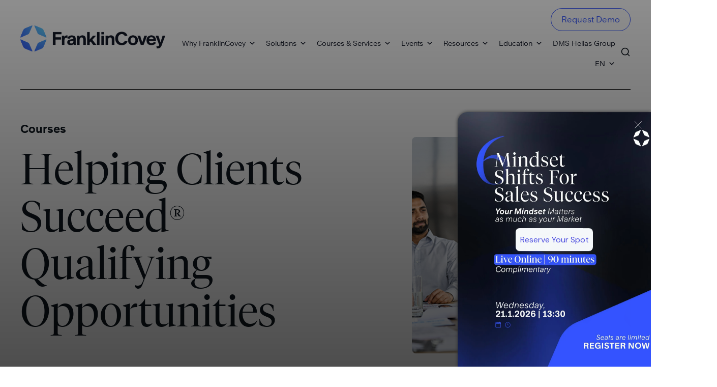

--- FILE ---
content_type: text/html; charset=UTF-8
request_url: https://franklincovey.gr/solutions/sales-performance/qualifying-opportunities/
body_size: 33644
content:
<!doctype html>
<html lang="en-US" prefix="og: https://ogp.me/ns#" class="no-js">

<head>
			<!-- End Google Tag Manager (noscript) -->
		<script>(function(w,d,s,l,i){w[l]=w[l]||[];w[l].push({'gtm.start':new Date().getTime(),event:'gtm.js'});var f=d.getElementsByTagName(s)[0],j=d.createElement(s),dl=l!='dataLayer'?'&l='+l:'';j.async=true;j.src='https://www.googletagmanager.com/gtm.js?id='+i+dl;f.parentNode.insertBefore(j,f);})(window,document,'script','dataLayer',"GTM-PCWBRQZ");</script>
		<!-- End Google Tag Manager -->
		<meta charset="UTF-8">
<script>var gform;gform||(document.addEventListener("gform_main_scripts_loaded",function(){gform.scriptsLoaded=!0}),document.addEventListener("gform/theme/scripts_loaded",function(){gform.themeScriptsLoaded=!0}),window.addEventListener("DOMContentLoaded",function(){gform.domLoaded=!0}),gform={domLoaded:!1,scriptsLoaded:!1,themeScriptsLoaded:!1,isFormEditor:()=>"function"==typeof InitializeEditor,callIfLoaded:function(o){return!(!gform.domLoaded||!gform.scriptsLoaded||!gform.themeScriptsLoaded&&!gform.isFormEditor()||(gform.isFormEditor()&&console.warn("The use of gform.initializeOnLoaded() is deprecated in the form editor context and will be removed in Gravity Forms 3.1."),o(),0))},initializeOnLoaded:function(o){gform.callIfLoaded(o)||(document.addEventListener("gform_main_scripts_loaded",()=>{gform.scriptsLoaded=!0,gform.callIfLoaded(o)}),document.addEventListener("gform/theme/scripts_loaded",()=>{gform.themeScriptsLoaded=!0,gform.callIfLoaded(o)}),window.addEventListener("DOMContentLoaded",()=>{gform.domLoaded=!0,gform.callIfLoaded(o)}))},hooks:{action:{},filter:{}},addAction:function(o,r,e,t){gform.addHook("action",o,r,e,t)},addFilter:function(o,r,e,t){gform.addHook("filter",o,r,e,t)},doAction:function(o){gform.doHook("action",o,arguments)},applyFilters:function(o){return gform.doHook("filter",o,arguments)},removeAction:function(o,r){gform.removeHook("action",o,r)},removeFilter:function(o,r,e){gform.removeHook("filter",o,r,e)},addHook:function(o,r,e,t,n){null==gform.hooks[o][r]&&(gform.hooks[o][r]=[]);var d=gform.hooks[o][r];null==n&&(n=r+"_"+d.length),gform.hooks[o][r].push({tag:n,callable:e,priority:t=null==t?10:t})},doHook:function(r,o,e){var t;if(e=Array.prototype.slice.call(e,1),null!=gform.hooks[r][o]&&((o=gform.hooks[r][o]).sort(function(o,r){return o.priority-r.priority}),o.forEach(function(o){"function"!=typeof(t=o.callable)&&(t=window[t]),"action"==r?t.apply(null,e):e[0]=t.apply(null,e)})),"filter"==r)return e[0]},removeHook:function(o,r,t,n){var e;null!=gform.hooks[o][r]&&(e=(e=gform.hooks[o][r]).filter(function(o,r,e){return!!(null!=n&&n!=o.tag||null!=t&&t!=o.priority)}),gform.hooks[o][r]=e)}});</script>

			<title>qualifying-opportunities - FranklinCovey</title>
	
	<link href="//www.google-analytics.com" rel="dns-prefetch">

	<meta http-equiv="X-UA-Compatible" content="IE=edge">
	<meta name="viewport" content="width=device-width, initial-scale=1.0">

	<link rel="icon" type="image/x-icon" href="https://franklincovey.gr/wp-content/themes/franklincovey/img/favicon.ico">
    <link rel="shortcut icon" type="image/x-icon" href="https://franklincovey.gr/wp-content/themes/franklincovey/img/favicon.ico">

	<!--link rel="stylesheet" href="https://use.fontawesome.com/releases/v5.8.1/css/all.css" integrity="sha384-50oBUHEmvpQ+1lW4y57PTFmhCaXp0ML5d60M1M7uH2+nqUivzIebhndOJK28anvf" crossorigin="anonymous">
	<meta name="ahrefs-site-verification" content="6922319b88fc72286b092c28fa3fc18556d2176d24c93a0ca8fe00ace4fe2c73"-->

	
	<link rel="alternate" hreflang="en" href="https://franklincovey.gr/solutions/sales-performance/qualifying-opportunities/"/>
<link rel="alternate" hreflang="el" href="https://franklincovey.gr/el/qualifying-opportunities/"/>
<link rel="alternate" hreflang="x-default" href="https://franklincovey.gr/solutions/sales-performance/qualifying-opportunities/"/>

<!-- Search Engine Optimization by Rank Math PRO - https://rankmath.com/ -->
<meta name="description" content="- Διαβάστε περισσότερα στην FranklinCovey."/>
<meta name="robots" content="index, follow, max-snippet:-1, max-video-preview:-1, max-image-preview:large"/>
<link rel="canonical" href="https://franklincovey.gr/solutions/sales-performance/qualifying-opportunities/"/>
<meta property="og:locale" content="en_US"/>
<meta property="og:type" content="article"/>
<meta property="og:title" content="qualifying-opportunities - FranklinCovey"/>
<meta property="og:description" content="- Διαβάστε περισσότερα στην FranklinCovey."/>
<meta property="og:url" content="https://franklincovey.gr/solutions/sales-performance/qualifying-opportunities/"/>
<meta property="og:site_name" content="FranklinCovey"/>
<meta property="article:publisher" content="https://www.facebook.com/FranklinCovey"/>
<meta property="og:updated_time" content="2023-03-01T03:10:43+00:00"/>
<meta property="og:image" content="https://franklincovey-uk.s3.eu-west-2.amazonaws.com/wp-content/uploads/2025/08/22132950/FC-Greek-700x386.png"/>
<meta property="og:image:secure_url" content="https://franklincovey-uk.s3.eu-west-2.amazonaws.com/wp-content/uploads/2025/08/22132950/FC-Greek-700x386.png"/>
<meta property="og:image:width" content="700"/>
<meta property="og:image:height" content="386"/>
<meta property="og:image:alt" content="qualifying-opportunities"/>
<meta property="og:image:type" content="image/png"/>
<meta property="article:published_time" content="2020-10-30T11:12:01+00:00"/>
<meta property="article:modified_time" content="2023-03-01T03:10:43+00:00"/>
<meta name="twitter:card" content="summary_large_image"/>
<meta name="twitter:title" content="qualifying-opportunities - FranklinCovey"/>
<meta name="twitter:description" content="- Διαβάστε περισσότερα στην FranklinCovey."/>
<meta name="twitter:site" content="@franklincovey"/>
<meta name="twitter:creator" content="@franklincovey"/>
<meta name="twitter:image" content="https://franklincovey-uk.s3.eu-west-2.amazonaws.com/wp-content/uploads/2025/08/22132950/FC-Greek-700x386.png"/>
<meta name="twitter:label1" content="Time to read"/>
<meta name="twitter:data1" content="Less than a minute"/>
<script type="application/ld+json" class="rank-math-schema-pro">{"@context":"https://schema.org","@graph":[{"@type":"Place","@id":"https://franklincovey.gr/#place","address":{"@type":"PostalAddress","streetAddress":"Stathmou 36","addressLocality":"Thessaloniki","addressRegion":"Thessaloniki","postalCode":"54627","addressCountry":"GR"}},{"@type":"Organization","@id":"https://franklincovey.gr/#organization","name":"FranklinCovey","url":"https://franklincovey.gr","sameAs":["https://www.facebook.com/FranklinCovey","https://twitter.com/franklincovey","https://www.youtube.com/channel/UCRXz_Dh-KJQ1YpIHH-btzTw","https://www.instagram.com/franklincovey/","https://www.linkedin.com/company/franklincovey"],"address":{"@type":"PostalAddress","streetAddress":"Stathmou 36","addressLocality":"Thessaloniki","addressRegion":"Thessaloniki","postalCode":"54627","addressCountry":"GR"},"logo":{"@type":"ImageObject","@id":"https://franklincovey.gr/#logo","url":"https://franklincovey.gr/wp-content/uploads/2022/05/FC_compass_lockup_rgb@1x.png","contentUrl":"https://franklincovey.gr/wp-content/uploads/2022/05/FC_compass_lockup_rgb@1x.png","caption":"FranklinCovey","inLanguage":"en-US","width":"144","height":"144"},"contactPoint":[{"@type":"ContactPoint","telephone":"+302310273979","contactType":"customer support"}],"location":{"@id":"https://franklincovey.gr/#place"}},{"@type":"WebSite","@id":"https://franklincovey.gr/#website","url":"https://franklincovey.gr","name":"FranklinCovey","alternateName":"FC","publisher":{"@id":"https://franklincovey.gr/#organization"},"inLanguage":"en-US"},{"@type":"ImageObject","@id":"https://franklincovey-uk.s3.eu-west-2.amazonaws.com/wp-content/uploads/2025/08/22132950/FC-Greek.png","url":"https://franklincovey-uk.s3.eu-west-2.amazonaws.com/wp-content/uploads/2025/08/22132950/FC-Greek.png","width":"2560","height":"1411","inLanguage":"en-US"},{"@type":"WebPage","@id":"https://franklincovey.gr/solutions/sales-performance/qualifying-opportunities/#webpage","url":"https://franklincovey.gr/solutions/sales-performance/qualifying-opportunities/","name":"qualifying-opportunities - FranklinCovey","datePublished":"2020-10-30T11:12:01+00:00","dateModified":"2023-03-01T03:10:43+00:00","isPartOf":{"@id":"https://franklincovey.gr/#website"},"primaryImageOfPage":{"@id":"https://franklincovey-uk.s3.eu-west-2.amazonaws.com/wp-content/uploads/2025/08/22132950/FC-Greek.png"},"inLanguage":"en-US"},{"@type":"Person","@id":"https://franklincovey.gr/author/","url":"https://franklincovey.gr/author/","image":{"@type":"ImageObject","@id":"https://secure.gravatar.com/avatar/?s=96&amp;d=mm&amp;r=g","url":"https://secure.gravatar.com/avatar/?s=96&amp;d=mm&amp;r=g","inLanguage":"en-US"},"worksFor":{"@id":"https://franklincovey.gr/#organization"}},{"@type":"Article","headline":"qualifying-opportunities - FranklinCovey","datePublished":"2020-10-30T11:12:01+00:00","dateModified":"2023-03-01T03:10:43+00:00","author":{"@id":"https://franklincovey.gr/author/"},"publisher":{"@id":"https://franklincovey.gr/#organization"},"description":"- \u0394\u03b9\u03b1\u03b2\u03ac\u03c3\u03c4\u03b5 \u03c0\u03b5\u03c1\u03b9\u03c3\u03c3\u03cc\u03c4\u03b5\u03c1\u03b1 \u03c3\u03c4\u03b7\u03bd FranklinCovey.","name":"qualifying-opportunities - FranklinCovey","@id":"https://franklincovey.gr/solutions/sales-performance/qualifying-opportunities/#richSnippet","isPartOf":{"@id":"https://franklincovey.gr/solutions/sales-performance/qualifying-opportunities/#webpage"},"image":{"@id":"https://franklincovey-uk.s3.eu-west-2.amazonaws.com/wp-content/uploads/2025/08/22132950/FC-Greek.png"},"inLanguage":"en-US","mainEntityOfPage":{"@id":"https://franklincovey.gr/solutions/sales-performance/qualifying-opportunities/#webpage"}}]}</script>
<!-- /Rank Math WordPress SEO plugin -->

<link rel='dns-prefetch' href='//cdn.jsdelivr.net'/>
<link rel='dns-prefetch' href='//cdnjs.cloudflare.com'/>
<link rel='dns-prefetch' href='//www.google.com'/>
<link rel='dns-prefetch' href='//www.googletagmanager.com'/>
<style type="text/css">.brave_popup{display:none}</style><script data-no-optimize="1">var brave_popup_data={};var bravepop_emailValidation=false;var brave_popup_videos={};var brave_popup_formData={};var brave_popup_adminUser=false;var brave_popup_pageInfo={"type":"single","pageID":38,"singleType":"page"};var bravepop_emailSuggestions={};</script><link rel="alternate" title="oEmbed (JSON)" type="application/json+oembed" href="https://franklincovey.gr/wp-json/oembed/1.0/embed?url=https%3A%2F%2Ffranklincovey.gr%2Fsolutions%2Fsales-performance%2Fqualifying-opportunities%2F"/>
<link rel="alternate" title="oEmbed (XML)" type="text/xml+oembed" href="https://franklincovey.gr/wp-json/oembed/1.0/embed?url=https%3A%2F%2Ffranklincovey.gr%2Fsolutions%2Fsales-performance%2Fqualifying-opportunities%2F&#038;format=xml"/>
<style id='wp-img-auto-sizes-contain-inline-css'>img:is([sizes=auto i],[sizes^="auto," i]){contain-intrinsic-size:3000px 1500px}</style>
<style id='wp-emoji-styles-inline-css'>img.wp-smiley,img.emoji{display:inline!important;border:none!important;box-shadow:none!important;height:1em!important;width:1em!important;margin:0 .07em!important;vertical-align:-.1em!important;background:none!important;padding:0!important}</style>
<link rel='stylesheet' id='wp-block-library-css' href='https://franklincovey.gr/wp-includes/css/dist/block-library/A.style.min.css,qver=6.9.pagespeed.cf.Ey8Q_jRO3Z.css' media='all'/>
<style id='global-styles-inline-css'>:root{--wp--preset--aspect-ratio--square:1;--wp--preset--aspect-ratio--4-3: 4/3;--wp--preset--aspect-ratio--3-4: 3/4;--wp--preset--aspect-ratio--3-2: 3/2;--wp--preset--aspect-ratio--2-3: 2/3;--wp--preset--aspect-ratio--16-9: 16/9;--wp--preset--aspect-ratio--9-16: 9/16;--wp--preset--color--black:#000;--wp--preset--color--cyan-bluish-gray:#abb8c3;--wp--preset--color--white:#fff;--wp--preset--color--pale-pink:#f78da7;--wp--preset--color--vivid-red:#cf2e2e;--wp--preset--color--luminous-vivid-orange:#ff6900;--wp--preset--color--luminous-vivid-amber:#fcb900;--wp--preset--color--light-green-cyan:#7bdcb5;--wp--preset--color--vivid-green-cyan:#00d084;--wp--preset--color--pale-cyan-blue:#8ed1fc;--wp--preset--color--vivid-cyan-blue:#0693e3;--wp--preset--color--vivid-purple:#9b51e0;--wp--preset--gradient--vivid-cyan-blue-to-vivid-purple:linear-gradient(135deg,#0693e3 0%,#9b51e0 100%);--wp--preset--gradient--light-green-cyan-to-vivid-green-cyan:linear-gradient(135deg,#7adcb4 0%,#00d082 100%);--wp--preset--gradient--luminous-vivid-amber-to-luminous-vivid-orange:linear-gradient(135deg,#fcb900 0%,#ff6900 100%);--wp--preset--gradient--luminous-vivid-orange-to-vivid-red:linear-gradient(135deg,#ff6900 0%,#cf2e2e 100%);--wp--preset--gradient--very-light-gray-to-cyan-bluish-gray:linear-gradient(135deg,#eee 0%,#a9b8c3 100%);--wp--preset--gradient--cool-to-warm-spectrum:linear-gradient(135deg,#4aeadc 0%,#9778d1 20%,#cf2aba 40%,#ee2c82 60%,#fb6962 80%,#fef84c 100%);--wp--preset--gradient--blush-light-purple:linear-gradient(135deg,#ffceec 0%,#9896f0 100%);--wp--preset--gradient--blush-bordeaux:linear-gradient(135deg,#fecda5 0%,#fe2d2d 50%,#6b003e 100%);--wp--preset--gradient--luminous-dusk:linear-gradient(135deg,#ffcb70 0%,#c751c0 50%,#4158d0 100%);--wp--preset--gradient--pale-ocean:linear-gradient(135deg,#fff5cb 0%,#b6e3d4 50%,#33a7b5 100%);--wp--preset--gradient--electric-grass:linear-gradient(135deg,#caf880 0%,#71ce7e 100%);--wp--preset--gradient--midnight:linear-gradient(135deg,#020381 0%,#2874fc 100%);--wp--preset--font-size--small:13px;--wp--preset--font-size--medium:20px;--wp--preset--font-size--large:36px;--wp--preset--font-size--x-large:42px;--wp--preset--spacing--20:.44rem;--wp--preset--spacing--30:.67rem;--wp--preset--spacing--40:1rem;--wp--preset--spacing--50:1.5rem;--wp--preset--spacing--60:2.25rem;--wp--preset--spacing--70:3.38rem;--wp--preset--spacing--80:5.06rem;--wp--preset--shadow--natural:6px 6px 9px rgba(0,0,0,.2);--wp--preset--shadow--deep:12px 12px 50px rgba(0,0,0,.4);--wp--preset--shadow--sharp:6px 6px 0 rgba(0,0,0,.2);--wp--preset--shadow--outlined:6px 6px 0 -3px #fff , 6px 6px #000;--wp--preset--shadow--crisp:6px 6px 0 #000}:where(.is-layout-flex){gap:.5em}:where(.is-layout-grid){gap:.5em}body .is-layout-flex{display:flex}.is-layout-flex{flex-wrap:wrap;align-items:center}.is-layout-flex > :is(*, div){margin:0}body .is-layout-grid{display:grid}.is-layout-grid > :is(*, div){margin:0}:where(.wp-block-columns.is-layout-flex){gap:2em}:where(.wp-block-columns.is-layout-grid){gap:2em}:where(.wp-block-post-template.is-layout-flex){gap:1.25em}:where(.wp-block-post-template.is-layout-grid){gap:1.25em}.has-black-color{color:var(--wp--preset--color--black)!important}.has-cyan-bluish-gray-color{color:var(--wp--preset--color--cyan-bluish-gray)!important}.has-white-color{color:var(--wp--preset--color--white)!important}.has-pale-pink-color{color:var(--wp--preset--color--pale-pink)!important}.has-vivid-red-color{color:var(--wp--preset--color--vivid-red)!important}.has-luminous-vivid-orange-color{color:var(--wp--preset--color--luminous-vivid-orange)!important}.has-luminous-vivid-amber-color{color:var(--wp--preset--color--luminous-vivid-amber)!important}.has-light-green-cyan-color{color:var(--wp--preset--color--light-green-cyan)!important}.has-vivid-green-cyan-color{color:var(--wp--preset--color--vivid-green-cyan)!important}.has-pale-cyan-blue-color{color:var(--wp--preset--color--pale-cyan-blue)!important}.has-vivid-cyan-blue-color{color:var(--wp--preset--color--vivid-cyan-blue)!important}.has-vivid-purple-color{color:var(--wp--preset--color--vivid-purple)!important}.has-black-background-color{background-color:var(--wp--preset--color--black)!important}.has-cyan-bluish-gray-background-color{background-color:var(--wp--preset--color--cyan-bluish-gray)!important}.has-white-background-color{background-color:var(--wp--preset--color--white)!important}.has-pale-pink-background-color{background-color:var(--wp--preset--color--pale-pink)!important}.has-vivid-red-background-color{background-color:var(--wp--preset--color--vivid-red)!important}.has-luminous-vivid-orange-background-color{background-color:var(--wp--preset--color--luminous-vivid-orange)!important}.has-luminous-vivid-amber-background-color{background-color:var(--wp--preset--color--luminous-vivid-amber)!important}.has-light-green-cyan-background-color{background-color:var(--wp--preset--color--light-green-cyan)!important}.has-vivid-green-cyan-background-color{background-color:var(--wp--preset--color--vivid-green-cyan)!important}.has-pale-cyan-blue-background-color{background-color:var(--wp--preset--color--pale-cyan-blue)!important}.has-vivid-cyan-blue-background-color{background-color:var(--wp--preset--color--vivid-cyan-blue)!important}.has-vivid-purple-background-color{background-color:var(--wp--preset--color--vivid-purple)!important}.has-black-border-color{border-color:var(--wp--preset--color--black)!important}.has-cyan-bluish-gray-border-color{border-color:var(--wp--preset--color--cyan-bluish-gray)!important}.has-white-border-color{border-color:var(--wp--preset--color--white)!important}.has-pale-pink-border-color{border-color:var(--wp--preset--color--pale-pink)!important}.has-vivid-red-border-color{border-color:var(--wp--preset--color--vivid-red)!important}.has-luminous-vivid-orange-border-color{border-color:var(--wp--preset--color--luminous-vivid-orange)!important}.has-luminous-vivid-amber-border-color{border-color:var(--wp--preset--color--luminous-vivid-amber)!important}.has-light-green-cyan-border-color{border-color:var(--wp--preset--color--light-green-cyan)!important}.has-vivid-green-cyan-border-color{border-color:var(--wp--preset--color--vivid-green-cyan)!important}.has-pale-cyan-blue-border-color{border-color:var(--wp--preset--color--pale-cyan-blue)!important}.has-vivid-cyan-blue-border-color{border-color:var(--wp--preset--color--vivid-cyan-blue)!important}.has-vivid-purple-border-color{border-color:var(--wp--preset--color--vivid-purple)!important}.has-vivid-cyan-blue-to-vivid-purple-gradient-background{background:var(--wp--preset--gradient--vivid-cyan-blue-to-vivid-purple)!important}.has-light-green-cyan-to-vivid-green-cyan-gradient-background{background:var(--wp--preset--gradient--light-green-cyan-to-vivid-green-cyan)!important}.has-luminous-vivid-amber-to-luminous-vivid-orange-gradient-background{background:var(--wp--preset--gradient--luminous-vivid-amber-to-luminous-vivid-orange)!important}.has-luminous-vivid-orange-to-vivid-red-gradient-background{background:var(--wp--preset--gradient--luminous-vivid-orange-to-vivid-red)!important}.has-very-light-gray-to-cyan-bluish-gray-gradient-background{background:var(--wp--preset--gradient--very-light-gray-to-cyan-bluish-gray)!important}.has-cool-to-warm-spectrum-gradient-background{background:var(--wp--preset--gradient--cool-to-warm-spectrum)!important}.has-blush-light-purple-gradient-background{background:var(--wp--preset--gradient--blush-light-purple)!important}.has-blush-bordeaux-gradient-background{background:var(--wp--preset--gradient--blush-bordeaux)!important}.has-luminous-dusk-gradient-background{background:var(--wp--preset--gradient--luminous-dusk)!important}.has-pale-ocean-gradient-background{background:var(--wp--preset--gradient--pale-ocean)!important}.has-electric-grass-gradient-background{background:var(--wp--preset--gradient--electric-grass)!important}.has-midnight-gradient-background{background:var(--wp--preset--gradient--midnight)!important}.has-small-font-size{font-size:var(--wp--preset--font-size--small)!important}.has-medium-font-size{font-size:var(--wp--preset--font-size--medium)!important}.has-large-font-size{font-size:var(--wp--preset--font-size--large)!important}.has-x-large-font-size{font-size:var(--wp--preset--font-size--x-large)!important}</style>

<style id='classic-theme-styles-inline-css'>.wp-block-button__link{color:#fff;background-color:#32373c;border-radius:9999px;box-shadow:none;text-decoration:none;padding:calc(.667em + 2px) calc(1.333em + 2px);font-size:1.125em}.wp-block-file__button{background:#32373c;color:#fff;text-decoration:none}</style>
<style id='wpml-menu-item-0-css' media='all'>.wpml-ls-menu-item .wpml-ls-flag{display:inline;vertical-align:baseline}.wpml-ls-menu-item .wpml-ls-flag+span{margin-left:.3em}.rtl .wpml-ls-menu-item .wpml-ls-flag+span{margin-left:0;margin-right:.3em}ul .wpml-ls-menu-item a{display:flex;align-items:center}</style>
<link rel='stylesheet' id='megamenu-css' href='https://franklincovey.gr/wp-content/uploads/maxmegamenu/A.style_en.css,qver=a796a8.pagespeed.cf.wfAjSMqphZ.css' media='all'/>
<link rel='stylesheet' id='dashicons-css' href='https://franklincovey.gr/wp-includes/css/A.dashicons.min.css,qver=6.9.pagespeed.cf.YtIiybB4VG.css' media='all'/>
<link rel='stylesheet' id='megamenu-genericons-css' href='https://franklincovey.gr/wp-content/plugins/megamenu-pro/icons/genericons/genericons/A.genericons.css,qver=2.2.8.pagespeed.cf.TqUQo6NHoe.css' media='all'/>
<link rel='stylesheet' id='megamenu-fontawesome-css' href='https://franklincovey.gr/wp-content/plugins/megamenu-pro/icons/fontawesome/css/A.font-awesome.min.css,qver=2.2.8.pagespeed.cf.jBrWCt-D4j.css' media='all'/>
<link rel='stylesheet' id='megamenu-fontawesome5-css' href='https://franklincovey.gr/wp-content/plugins/megamenu-pro/icons/fontawesome5/css/A.all.min.css,qver=2.2.8.pagespeed.cf.MReNNZe56F.css' media='all'/>
<style id='normalize-css' media='all'>article,aside,details,figcaption,figure,footer,header,hgroup,main,nav,section,summary{display:block}audio,canvas,video{display:inline-block}audio:not([controls]){display:none;height:0}[hidden],template{display:none}html{font-family:sans-serif;-ms-text-size-adjust:100%;-webkit-text-size-adjust:100%}body{margin:0}a{background:0 0}a:focus{outline:thin dotted}a:active,a:hover{outline:0}h1{font-size:2em;margin:.67em 0}abbr[title]{border-bottom:1px dotted}b,strong{font-weight:700}dfn{font-style:italic}hr{-moz-box-sizing:content-box;box-sizing:content-box;height:0}mark{background:#ff0;color:#000}code,kbd,pre,samp{font-family:monospace,serif;font-size:1em}pre{white-space:pre-wrap}q{quotes:"\201C" "\201D" "\2018" "\2019"}small{font-size:80%}sub,sup{font-size:75%;line-height:0;position:relative;vertical-align:baseline}sup{top:-.5em}sub{bottom:-.25em}img{border:0}svg:not(:root){overflow:hidden}figure{margin:0}fieldset{border:1px solid silver;margin:0 2px;padding:.35em .625em .75em}legend{border:0;padding:0}button,input,select,textarea{font-family:inherit;font-size:100%;margin:0}button,input{line-height:normal}button,select{text-transform:none}button,html input[type="button"],input[type="reset"],input[type="submit"]{-webkit-appearance:button;cursor:pointer}button[disabled],html input[disabled]{cursor:default}input[type="checkbox"],input[type="radio"]{box-sizing:border-box;padding:0}input[type="search"]{-webkit-appearance:textfield;-moz-box-sizing:content-box;-webkit-box-sizing:content-box;box-sizing:content-box}input[type="search"]::-webkit-search-cancel-button,input[type="search"]::-webkit-search-decoration{-webkit-appearance:none}button::-moz-focus-inner,input::-moz-focus-inner{border:0;padding:0}textarea{overflow:auto;vertical-align:top}table{border-collapse:collapse;border-spacing:0}</style>
<style id='slick-styles-css' media='all'>.slick-slider{position:relative;display:block;box-sizing:border-box;-webkit-user-select:none;-moz-user-select:none;-ms-user-select:none;user-select:none;-webkit-touch-callout:none;-khtml-user-select:none;-ms-touch-action:pan-y;touch-action:pan-y;-webkit-tap-highlight-color:transparent}.slick-list{position:relative;display:block;overflow:hidden;margin:0;padding:0}.slick-list:focus{outline:none}.slick-list.dragging{cursor:pointer;cursor:hand}.slick-slider .slick-track,.slick-slider .slick-list{-webkit-transform:translate3d(0,0,0);-moz-transform:translate3d(0,0,0);-ms-transform:translate3d(0,0,0);-o-transform:translate3d(0,0,0);transform:translate3d(0,0,0)}.slick-track{position:relative;top:0;left:0;display:block;margin-left:auto;margin-right:auto}.slick-track:before,.slick-track:after{display:table;content:''}.slick-track:after{clear:both}.slick-loading .slick-track{visibility:hidden}.slick-slide{display:none;float:left;height:100%;min-height:1px}[dir="rtl"] .slick-slide{float:right}.slick-slide img{display:block}.slick-slide.slick-loading img{display:none}.slick-slide.dragging img{pointer-events:none}.slick-initialized .slick-slide{display:block}.slick-loading .slick-slide{visibility:hidden}.slick-vertical .slick-slide{display:block;height:auto;border:1px solid transparent}.slick-arrow.slick-hidden{display:none}</style>
<link rel='stylesheet' id='uikit-styles-css' href='//cdn.jsdelivr.net/npm/uikit@3.6.10/dist/css/uikit.min.css?ver=1.0' media='all'/>
<style id='html5blank-css' media='all'>*,*:after,*:before{-moz-box-sizing:border-box;box-sizing:border-box;-webkit-font-smoothing:antialiased;font-smoothing:antialiased;text-rendering:optimizeLegibility}.clear:before,.clear:after{content:' ';display:table}.clear:after{clear:both}.clear{*zoom:1}img{max-width:100%;vertical-align:bottom}a:hover,a:active{outline:0}::selection{background:#04a4cc;color:#fff;text-shadow:none}::-webkit-selection{background:#04a4cc;color:#fff;text-shadow:none}::-moz-selection{background:#04a4cc;color:#fff;text-shadow:none}@media print{*{background:transparent!important;color:#000!important;box-shadow:none!important;text-shadow:none!important}a,a:visited{text-decoration:underline}a[href]:after{content:" (" attr(href) ")"}abbr[title]:after{content:" (" attr(title) ")"}.ir a:after,a[href^="javascript:"]:after,a[href^="#"]:after{content:""}pre,blockquote{border:1px solid #999;page-break-inside:avoid}thead{display:table-header-group}tr,img{page-break-inside:avoid}img{max-width:100%!important}@page {
		margin:0.5cm;
	}p,h2,h3{orphans:3;widows:3}h2,h3{page-break-after:avoid}}</style>
<link rel='stylesheet' id='main-styles-css' href='https://franklincovey.gr/wp-content/themes/franklincovey/css/styles.min.css?ver=1.11.20' media='all'/>
<link rel='stylesheet' id='flick-css' href='https://franklincovey.gr/wp-content/plugins/mailchimp/assets/css/flick/flick.css?ver=2.0.1' media='all'/>
<style id='mailchimp_sf_main_css-css' media='all'>.mc_error_msg,.mc_error_msg a{color:red;margin-bottom:1.0em}.mc_success_msg{color:green;margin-bottom:1.0em}div.mc_interest{width:100%}.mc_signup_form label.mc_interest_label{display:inline}.mc_signup_submit{text-align:center}ul.mc_list{list-style-type:none;margin-left:0;padding-left:0}ul.mc_list li{font-size:14px}#ui-datepicker-div .ui-datepicker-year{display:none}#ui-datepicker-div.show .ui-datepicker-year{display:inline;padding-left:3px}.widget_mailchimpsf_widget .widget-title{line-height:1.4em;margin-bottom:.75em}.mc_custom_border_hdr,.mc_subheader{line-height:1.25em;margin-bottom:18px}.mc_merge_var{padding:0;margin:0;margin-bottom:1.0em}.mc_var_label,.mc_interest_label{display:block;margin-bottom:.5em}.mc_input{-moz-box-sizing:border-box;-webkit-box-sizing:border-box;box-sizing:border-box;padding:10px 8px;width:100%}.mc_input.mc_phone{width:auto}select.mc_select{margin-top:.5em;padding:10px 8px;width:100%}.mc_address_label{margin-top:1.0em;margin-bottom:.5em;display:block}.mc_address_label ~ select {padding:10px 8px;width:100%}.mc_list li{list-style:none;background:none!important}.mc_interests_header{font-weight:bold;margin-top:1.0em;margin-bottom:.5em}.mc_interest label,.mc_interest input{margin-bottom:.4em}.mc_signup_submit_button{margin-top:1.5em;padding:10px 8px;width:80%}.mc_unsub_link a{font-size:.75em}.mc_unsub_link{margin-top:1.0em}.mc_header_address,.mc_email_format{display:block;font-weight:bold;margin-top:1.0em;margin-bottom:.5em}.mc_email_options{margin-top:.5em}.mc_email_type{padding-left:4px}.mc-indicates-required{width:100%;margin-top:1em}</style>
<script src="https://franklincovey.gr/wp-content/themes/franklincovey/js/lib/conditionizr-4.3.0.min.js,qver==4.3.0+modernizr-2.7.1.min.js,qver==2.7.1.pagespeed.jc.07pe4vvXdp.js"></script><script>eval(mod_pagespeed_q4PBssMbwf);</script>
<script>eval(mod_pagespeed_99$KTSt92y);</script>
<script src="//cdn.jsdelivr.net/npm/uikit@3.6.10/dist/js/uikit.min.js?ver=2.7.1" id="uikit-js"></script>
<script src="https://franklincovey.gr/wp-includes/js/jquery/jquery.min.js,qver=3.7.1.pagespeed.jm.PoWN7KAtLT.js" id="jquery-core-js"></script>
<script src="https://franklincovey.gr/wp-includes,_js,_jquery,_jquery-migrate.min.js,qver==3.4.1+wp-content,_themes,_franklincovey,_js,_lib,_slick,_slick.min.js,qver==1.1.pagespeed.jc.qFsv-bgq54.js"></script><script>eval(mod_pagespeed_VBSQFfAYzw);</script>
<script>eval(mod_pagespeed_OLN4c84Tpw);</script>
<script id="wpml-cookie-js-extra">var wpml_cookies={"wp-wpml_current_language":{"value":"en","expires":1,"path":"/"}};var wpml_cookies={"wp-wpml_current_language":{"value":"en","expires":1,"path":"/"}};</script>
<script id="wpml-cookie-js" defer data-wp-strategy="defer">//<![CDATA[
document.addEventListener('DOMContentLoaded',function(){for(var cookieName in wpml_cookies){var cookieData=wpml_cookies[cookieName];document.cookie=cookieName+'='+cookieData.value+';expires='+cookieData.expires+'; path='+cookieData.path+'; SameSite=Lax';}});
//]]></script>

<!-- Google tag (gtag.js) snippet added by Site Kit -->
<!-- Google Analytics snippet added by Site Kit -->
<script src="https://www.googletagmanager.com/gtag/js?id=GT-MRMSWLK" id="google_gtagjs-js" async></script>
<script id="google_gtagjs-js-after">window.dataLayer=window.dataLayer||[];function gtag(){dataLayer.push(arguments);}gtag("set","linker",{"domains":["franklincovey.gr"]});gtag("js",new Date());gtag("set","developer_id.dZTNiMT",true);gtag("config","GT-MRMSWLK",{"googlesitekit_post_type":"page"});</script>
<link rel="https://api.w.org/" href="https://franklincovey.gr/wp-json/"/><link rel="alternate" title="JSON" type="application/json" href="https://franklincovey.gr/wp-json/wp/v2/pages/38"/><meta name="generator" content="WPML ver:4.8.6 stt:1,13;"/>
<meta name="generator" content="Site Kit by Google 1.170.0"/><!-- HFCM by 99 Robots - Snippet # 1: Google Tag Manager Header -->
<!-- Google Tag Manager -->
<script>(function(w,d,s,l,i){w[l]=w[l]||[];w[l].push({'gtm.start':new Date().getTime(),event:'gtm.js'});var f=d.getElementsByTagName(s)[0],j=d.createElement(s),dl=l!='dataLayer'?'&l='+l:'';j.async=true;j.src='https://www.googletagmanager.com/gtm.js?id='+i+dl;f.parentNode.insertBefore(j,f);})(window,document,'script','dataLayer','GTM-PCWBRQZ');</script>
<!-- End Google Tag Manager -->
<!-- /end HFCM by 99 Robots -->
<!-- HFCM by 99 Robots - Snippet # 3: Mailchimp Domain Connection html -->
<script id="mcjs">!function(c,h,i,m,p){m=c.createElement(h),p=c.getElementsByTagName(h)[0],m.async=1,m.src=i,p.parentNode.insertBefore(m,p)}(document,"script","https://chimpstatic.com/mcjs-connected/js/users/7f05cbbd23b3252fff5d6e467/0d55aae2fa8eb26ab1e3d3fae.js");</script>
<!-- /end HFCM by 99 Robots -->
<!-- HFCM by 99 Robots - Snippet # 4: Google Analytics Gtag -->
<!-- Google tag (gtag.js) -->
<script async src="https://www.googletagmanager.com/gtag/js?id=G-GBQYRK4DWK"></script>
<script>window.dataLayer=window.dataLayer||[];function gtag(){dataLayer.push(arguments);}gtag('js',new Date());gtag('config','G-GBQYRK4DWK');</script>
<!-- /end HFCM by 99 Robots -->
<!-- Analytics by WP Statistics - https://wp-statistics.com -->
<meta name="google-site-verification" content="luAZTYxYTASzxP77s5t1PIvzkIlflEPMIDSQdmIy5aI">
<!-- hreflang Tags -->
<!-- END hreflang Tags -->
		<style id="wp-custom-css">body.page-id-23804 figure.wp-block-image figcaption,body.page-id-23804 figure.wp-block-image+p{display:none!important}body.page-id-22833 section.block.block-hero-banner .hero-image,body.page-id-22833 section.block.block-hero-banner .hero-image video{min-width:0!important}body.page-id-22833 section.block.block-hero-banner .hero-image{width:60%!important;max-width:620px!important}body.page-id-22833 section.block.block-hero-banner .hero-image video{width:100%!important;height:auto!important;max-height:560px!important;object-fit:contain!important}body.page-id-91 section.block.block-hero-banner .hero-image,body.page-id-91 section.block.block-hero-banner .hero-image video{min-width:0!important}body.page-id-91 section.block.block-hero-banner .hero-image{width:50%!important;max-width:620px!important}body.page-id-91 section.block.block-hero-banner .hero-image video{width:100%!important;height:auto!important;max-height:520px!important;object-fit:contain!important}a.clickable-card[title*="Turning Human Potential into Sustainable Performance"] .card-title{-webkit-line-clamp:6!important;line-clamp:6!important;overflow:visible!important;text-overflow:clip!important;font-size:30px!important;line-height:34px!important;max-height:none!important}.block.block-webcasts-list .registration-details.opened td.detail-date{font-weight:400!important}.block.block-webcasts-list .registration-details.opened tbody tr:first-child td.detail-date{font-weight:700!important}.block.block-webcasts-list .registration-details.opened td.detail-date strong,.block.block-webcasts-list .registration-details.opened td.detail-date b{font-weight:400!important}</style>
		<style type="text/css"></style>
	<script>conditionizr.config({assets:'https://franklincovey.gr/wp-content/themes/franklincovey',tests:{}});</script>
	<link rel='stylesheet' id='gform_basic-css' href='https://franklincovey.gr/wp-content/plugins/gravityforms/assets/css/dist/basic.min.css?ver=2.9.24' media='all'/>
<link rel='stylesheet' id='gform_theme_components-css' href='https://franklincovey.gr/wp-content/plugins/gravityforms/assets/css/dist/theme-components.min.css?ver=2.9.24' media='all'/>
<link rel='stylesheet' id='gform_theme-css' href='https://franklincovey.gr/wp-content/plugins/gravityforms/assets/css/dist/theme.min.css,qver=2.9.24.pagespeed.ce.UYggwWgaZA.css' media='all'/>
<link rel='stylesheet' id='bravepop_front_css-css' href='https://franklincovey.gr/wp-content/plugins/brave-popup-builder/assets/css/frontend.min.css,qver=6.9.pagespeed.ce.EVScNYKhdp.css' media='all'/>
</head>

<body class="wp-singular page-template-default page page-id-38 page-child parent-pageid-35 wp-custom-logo wp-theme-franklincovey mega-menu-max-mega-menu-1 qualifying-opportunities" id="body-element">
			<!-- Google Tag Manager -->
		<noscript><iframe src="https://www.googletagmanager.com/ns.html?id=GTM-PCWBRQZ" height="0" width="0" style="display:none;visibility:hidden"></iframe></noscript>
		<div id="page" class="uk-container">
		<a class="skip-link screen-reader-text" href="#content">Skip to content</a>
				<header class="header" id="main-header">
			<div class="inner">
				<!-- search -->
<div class="form-container">
	<form class="search" method="get" action="https://franklincovey.gr" role="search">
		<label for="search_field">Search</label>
		<input class="search-input" type="search" name="s" placeholder="" id="search_field">
	</form>
	<a href="#" id="close_search" class="close-search" title="Close Search">
		<svg width="25" height="26" viewBox="0 0 25 26" fill="none" xmlns="http://www.w3.org/2000/svg">
			<rect x="22.7529" y="0.625" width="3" height="32" transform="rotate(45 22.7529 0.625)" fill="white"/>
			<rect x="24.874" y="23.2539" width="3" height="32" transform="rotate(135 24.874 23.2539)" fill="white"/>
		</svg>
	</a>

</div>
<!-- /search -->
				<div class="logo">
					<a href="https://franklincovey.gr">
						<img src="https://franklincovey-uk.s3.eu-west-2.amazonaws.com/wp-content/uploads/2022/06/22133004/FC_Corp_Logo_Horizontal_Lockup_RGB_Large.png" alt="Company Logo" width="297" height="53">
					</a>
				</div>
				<div class="desktop-menu">
					<div id="mega-menu-wrap-max_mega_menu_1" class="mega-menu-wrap"><div class="mega-menu-toggle"><div class="mega-toggle-blocks-left"></div><div class="mega-toggle-blocks-center"></div><div class="mega-toggle-blocks-right"><div class='mega-toggle-block mega-menu-toggle-animated-block mega-toggle-block-1' id='mega-toggle-block-1'><button aria-label="Toggle Menu" class="mega-toggle-animated mega-toggle-animated-slider" type="button" aria-expanded="false">
                  <span class="mega-toggle-animated-box">
                    <span class="mega-toggle-animated-inner"></span>
                  </span>
                </button></div></div></div><ul id="mega-menu-max_mega_menu_1" class="mega-menu max-mega-menu mega-menu-horizontal mega-no-js" data-event="hover_intent" data-effect="fade_up" data-effect-speed="200" data-effect-mobile="slide_left" data-effect-speed-mobile="200" data-mobile-force-width="body" data-second-click="go" data-document-click="collapse" data-vertical-behaviour="standard" data-breakpoint="1225" data-unbind="true" data-mobile-state="collapse_all" data-mobile-direction="vertical" data-hover-intent-timeout="300" data-hover-intent-interval="100"><li class="mega-close-btn mega-menu-item mega-menu-item-type-custom mega-menu-item-object-custom mega-align-bottom-left mega-menu-flyout mega-menu-item-15545 close-btn" id="mega-menu-item-15545"><a class="mega-menu-link" href="#" tabindex="0">Hidden Close Button (Mobile)</a></li><li class="mega-menu-item mega-menu-item-type-post_type mega-menu-item-object-page mega-menu-megamenu mega-menu-item-has-children mega-align-bottom-left mega-menu-megamenu mega-menu-item-13689" id="mega-menu-item-13689"><a class="mega-menu-link" href="https://franklincovey.gr/why-franklincovey/" aria-expanded="false" tabindex="0">Why FranklinCovey<span class="mega-indicator" aria-hidden="true"></span></a>
<ul class="mega-sub-menu">
<li class="mega-menu-item mega-menu-item-type-widget widget_media_image mega-menu-column-standard mega-menu-columns-2-of-6 mega-menu-item-media_image-17" style="--columns:6; --span:2" id="mega-menu-item-media_image-17"><img width="130" height="98" src="https://franklincovey-uk.s3.eu-west-2.amazonaws.com/wp-content/uploads/2022/01/22133322/contact.jpg" class="image wp-image-14058  attachment-full size-full" alt="" style="max-width: 100%; height: auto;" decoding="async"/></li><li class="mega-menu-item mega-menu-item-type-widget widget_custom_html mega-menu-column-standard mega-menu-columns-4-of-6 mega-menu-item-custom_html-17" style="--columns:6; --span:4" id="mega-menu-item-custom_html-17"><div class="textwidget custom-html-widget"><a class="mega-sub-link" href="/about/contact-us/">
	<h3>
		Contact Us
	</h3>
</a></div></li><li class="mega-menu-item mega-menu-item-type-widget widget_media_image mega-menu-column-standard mega-menu-columns-2-of-6 mega-menu-clear mega-menu-item-media_image-18" style="--columns:6; --span:2" id="mega-menu-item-media_image-18"><img width="130" height="98" src="https://franklincovey-uk.s3.eu-west-2.amazonaws.com/wp-content/uploads/2024/10/22132958/flags-of-the-worlds-coutries-new.png" class="image wp-image-23865  attachment-full size-full" alt="" style="max-width: 100%; height: auto;" decoding="async" srcset="https://franklincovey-uk.s3.eu-west-2.amazonaws.com/wp-content/uploads/2024/10/22132958/flags-of-the-worlds-coutries-new.png 130w, https://franklincovey-uk.s3.eu-west-2.amazonaws.com/wp-content/uploads/2024/10/22132958/flags-of-the-worlds-coutries-new-120x90.png 120w" sizes="(max-width: 130px) 100vw, 130px"/></li><li class="mega-menu-item mega-menu-item-type-widget widget_custom_html mega-menu-column-standard mega-menu-columns-4-of-6 mega-menu-item-custom_html-18" style="--columns:6; --span:4" id="mega-menu-item-custom_html-18"><div class="textwidget custom-html-widget"><a class="mega-sub-link" href="/about/global-offices/">
	<h3>
		Global Locations
	</h3>
</a></div></li></ul>
</li><li class="mega-menu-item mega-menu-item-type-custom mega-menu-item-object-custom mega-menu-megamenu mega-menu-item-has-children mega-align-bottom-left mega-menu-megamenu mega-menu-item-13690" id="mega-menu-item-13690"><a class="mega-menu-link" href="#" aria-expanded="false" tabindex="0">Solutions<span class="mega-indicator" aria-hidden="true"></span></a>
<ul class="mega-sub-menu">
<li class="mega-menu-item mega-menu-item-type-widget widget_media_image mega-menu-column-standard mega-menu-columns-2-of-6 mega-menu-item-media_image-2" style="--columns:6; --span:2" id="mega-menu-item-media_image-2"><img width="260" height="260" src="https://franklincovey-uk.s3.eu-west-2.amazonaws.com/wp-content/uploads/2022/01/22133304/menu-develop-your-leaders.jpg" class="image wp-image-15605  attachment-full size-full" alt="Develop your leaders" style="max-width: 100%; height: auto;" decoding="async" fetchpriority="high"/></li><li class="mega-menu-item mega-menu-item-type-widget widget_custom_html mega-menu-column-standard mega-menu-columns-4-of-6 mega-menu-item-custom_html-2" style="--columns:6; --span:4" id="mega-menu-item-custom_html-2"><div class="textwidget custom-html-widget"><a class="mega-sub-link" href="/leadership">
	<h3>
		Develop Your Leaders
	</h3>
	<p>
		Develop leaders who can build highly effective teams, navigate change, and deliver exceptional business results.
	</p>
</a></div></li><li class="mega-menu-item mega-menu-item-type-widget widget_media_image mega-menu-column-standard mega-menu-columns-2-of-6 mega-menu-clear mega-menu-item-media_image-3" style="--columns:6; --span:2" id="mega-menu-item-media_image-3"><img width="260" height="260" src="https://franklincovey-uk.s3.eu-west-2.amazonaws.com/wp-content/uploads/2022/01/22133304/winning-culture-smiling-woman.jpg" class="image wp-image-15512  attachment-full size-full" alt="Engage Your People" style="max-width: 100%; height: auto;" decoding="async"/></li><li class="mega-menu-item mega-menu-item-type-widget widget_custom_html mega-menu-column-standard mega-menu-columns-4-of-6 mega-menu-item-custom_html-3" style="--columns:6; --span:4" id="mega-menu-item-custom_html-3"><div class="textwidget custom-html-widget"><a class="mega-sub-link" href="/individual-effectiveness">
	<h3>
		Engage Your People
	</h3>
	<p>
		Build the power skills of personal and interpersonal effectiveness to unlock the potential in your organization.
	</p>
</a></div></li><li class="mega-menu-item mega-menu-item-type-widget widget_media_image mega-menu-column-standard mega-menu-columns-2-of-6 mega-menu-clear mega-menu-item-media_image-4" style="--columns:6; --span:2" id="mega-menu-item-media_image-4"><img width="260" height="260" src="https://franklincovey-uk.s3.eu-west-2.amazonaws.com/wp-content/uploads/2022/01/22133304/menu-winning-culture.jpg" class="image wp-image-15618  attachment-full size-full" alt="Build a Winning Culture" style="max-width: 100%; height: auto;" decoding="async"/></li><li class="mega-menu-item mega-menu-item-type-widget widget_custom_html mega-menu-column-standard mega-menu-columns-4-of-6 mega-menu-item-custom_html-4" style="--columns:6; --span:4" id="mega-menu-item-custom_html-4"><div class="textwidget custom-html-widget"><a class="mega-sub-link" href="/winning-culture">
	<h3>
		Build a Winning Culture
	</h3>
	<p>
		Cultivate a high-trust, inclusive culture where great ideas thrive and people can do their very best work.
	</p>
</a></div></li><li class="mega-menu-item mega-menu-item-type-widget widget_media_image mega-menu-column-standard mega-menu-columns-2-of-6 mega-menu-clear mega-menu-item-media_image-5" style="--columns:6; --span:2" id="mega-menu-item-media_image-5"><img width="260" height="260" src="https://franklincovey-uk.s3.eu-west-2.amazonaws.com/wp-content/uploads/2022/01/22133304/business-results-smiling-man-in-suit.jpg" class="image wp-image-15513  attachment-full size-full" alt="Achieve Breakthrough Results" style="max-width: 100%; height: auto;" decoding="async"/></li><li class="mega-menu-item mega-menu-item-type-widget widget_custom_html mega-menu-column-standard mega-menu-columns-4-of-6 mega-menu-item-custom_html-5" style="--columns:6; --span:4" id="mega-menu-item-custom_html-5"><div class="textwidget custom-html-widget"><a class="mega-sub-link" href="/business-results">
	<h3>
		Achieve Breakthrough Results
	</h3>
	<p>
		Turn sporadic performance into a system of consistent, predictable results for your business.
	</p>
</a></div></li></ul>
</li><li class="mega-courses-nav mega-menu-item mega-menu-item-type-custom mega-menu-item-object-custom mega-menu-megamenu mega-menu-item-has-children mega-align-bottom-left mega-menu-megamenu mega-menu-item-13695 courses-nav" id="mega-menu-item-13695"><a class="mega-menu-link" href="#" aria-expanded="false" tabindex="0">Courses & Services<span class="mega-indicator" aria-hidden="true"></span></a>
<ul class="mega-sub-menu">
<li class="mega-menu-item mega-menu-item-type-widget widget_nav_menu mega-menu-column-standard mega-menu-columns-4-of-12 mega-menu-item-nav_menu-9" style="--columns:12; --span:4" id="mega-menu-item-nav_menu-9"><h4 class="mega-block-title">Courses</h4><div class="menu-courses-container"><ul id="menu-courses" class="menu"><li id="menu-item-13912" class="menu-item menu-item-type-custom menu-item-object-custom menu-item-13912"><a href="/the-4-disciplines/">The 4 Disciplines of Execution®</a></li>
<li id="menu-item-13913" class="menu-item menu-item-type-custom menu-item-object-custom menu-item-13913"><a href="/solutions/4essentialroles/">The 4 Essential Roles of Leadership®</a></li>
<li id="menu-item-13914" class="menu-item menu-item-type-custom menu-item-object-custom menu-item-13914"><a href="/solutions/productivity/the-5choices/">The 5 Choices to Extraordinary Productivity®</a></li>
<li id="menu-item-13915" class="menu-item menu-item-type-custom menu-item-object-custom menu-item-13915"><a href="/solutions/6-critical-practices/">The 6 Critical Practices for Leading a Team™</a></li>
<li id="menu-item-15339" class="menu-item menu-item-type-custom menu-item-object-custom menu-item-15339"><a href="/solutions/leadership/7-habits-managers/">The 7 Habits for Managers®  Essential Skills and Tools for Leading Teams</a></li>
<li id="menu-item-15341" class="menu-item menu-item-type-custom menu-item-object-custom menu-item-15341"><a href="/solutions/leadership/7-habits-leader-implementation/">The 7 Habits Leader Implementation</a></li>
<li id="menu-item-15262" class="menu-item menu-item-type-custom menu-item-object-custom menu-item-15262"><a href="/the-7-habits/">The 7 Habits of Highly Effective People®</a></li>
<li id="menu-item-15340" class="menu-item menu-item-type-custom menu-item-object-custom menu-item-15340"><a href="/solutions/leadership/7habits-foundations/">The 7 Habits of Highly Effective People®: Foundations</a></li>
<li id="menu-item-15343" class="menu-item menu-item-type-custom menu-item-object-custom menu-item-15343"><a href="/solutions/leadership/building-business-acumen/">Building Business Acumen What the CEO Wants You to Know™</a></li>
<li id="menu-item-13993" class="menu-item menu-item-type-custom menu-item-object-custom menu-item-13993"><a href="/change/">Change: How to Turn Uncertainty Into Opportunity™</a></li>
<li id="menu-item-15344" class="menu-item menu-item-type-custom menu-item-object-custom menu-item-15344"><a href="/solutions/customer-loyalty/employee-loyalty/">Employee Loyalty and Engagement (ELE)</a></li>
<li id="menu-item-15353" class="menu-item menu-item-type-custom menu-item-object-custom menu-item-15353"><a href="/solutions/sales-performance/closing-the-sale/">Helping Clients Succeed®: Closing the Sale</a></li>
</ul></div></li><li class="mega-menu-item mega-menu-item-type-widget widget_nav_menu mega-menu-column-standard mega-menu-columns-4-of-12 mega-menu-item-nav_menu-4" style="--columns:12; --span:4" id="mega-menu-item-nav_menu-4"><div class="menu-courses-2-container"><ul id="menu-courses-2" class="menu"><li id="menu-item-16752" class="menu-item menu-item-type-custom menu-item-object-custom menu-item-16752"><a href="/solutions/sales-performance/filling-your-pipeline/">Helping Clients Succeed®: Filling Your Pipeline</a></li>
<li id="menu-item-15422" class="menu-item menu-item-type-custom menu-item-object-custom current-menu-item menu-item-15422"><a href="/solutions/sales-performance/qualifying-opportunities/" aria-current="page">Helping Clients Succeed®: Qualifying Opportunities</a></li>
<li id="menu-item-23912" class="menu-item menu-item-type-custom menu-item-object-custom menu-item-23912"><a href="/inclusive-leadership/">Inclusive Leadership: Practical Ways to Cultivate Inclusion &#038; Build a Better Team™</a></li>
<li id="menu-item-15425" class="menu-item menu-item-type-custom menu-item-object-custom menu-item-15425"><a href="/solutions/trust/speed-of-trust/">Leading at the Speed of Trust®</a></li>
<li id="menu-item-15426" class="menu-item menu-item-type-custom menu-item-object-custom menu-item-15426"><a href="/solutions/customer-loyalty/leading/">Leading Customer Loyalty®</a></li>
<li id="menu-item-15427" class="menu-item menu-item-type-custom menu-item-object-custom menu-item-15427"><a href="/solutions/customer-loyalty/netpromoter/">Net Promoter System (NPS)</a></li>
<li id="menu-item-15428" class="menu-item menu-item-type-custom menu-item-object-custom menu-item-15428"><a href="/multipliers/">Multipliers®: How the Best Leaders Ignite Everyone’s Intelligence</a></li>
<li id="menu-item-15429" class="menu-item menu-item-type-custom menu-item-object-custom menu-item-15429"><a href="/solutions/productivity/presentation-advantage/">Presentation Advantage</a></li>
<li id="menu-item-15430" class="menu-item menu-item-type-custom menu-item-object-custom menu-item-15430"><a href="/solutions/productivity/project-management/">Project Management Essentials</a></li>
<li id="menu-item-15431" class="menu-item menu-item-type-custom menu-item-object-custom menu-item-15431"><a href="/solutions/trust/smart-trust/">Smart Trust</a></li>
<li id="menu-item-15432" class="menu-item menu-item-type-custom menu-item-object-custom menu-item-15432"><a href="/solutions/trust/speed-of-trust-foundations/">The Speed of Trust: Foundations</a></li>
<li id="menu-item-15433" class="menu-item menu-item-type-custom menu-item-object-custom menu-item-15433"><a href="/unconscious-bias/">Unconscious Bias: Understanding Bias to Unleash Potential™</a></li>
</ul></div></li><li class="mega-menu-item mega-menu-item-type-widget widget_nav_menu mega-menu-column-standard mega-menu-columns-4-of-12 mega-menu-item-nav_menu-5" style="--columns:12; --span:4" id="mega-menu-item-nav_menu-5"><h4 class="mega-block-title">Services</h4><div class="menu-services-container"><ul id="menu-services" class="menu"><li id="menu-item-13916" class="menu-item menu-item-type-custom menu-item-object-custom menu-item-13916"><a href="/coaching">Coaching</a></li>
<li id="menu-item-13974" class="btn btn-outline first menu-item menu-item-type-custom menu-item-object-custom menu-item-13974"><a target="_blank" href="/all-access-pass/">All Access Pass</a></li>
<li id="menu-item-13975" class="btn btn-outline menu-item menu-item-type-custom menu-item-object-custom menu-item-13975"><a target="_blank" href="https://www.leaderinme.org/">The Leader in Me</a></li>
</ul></div></li></ul>
</li><li class="mega-menu-item mega-menu-item-type-custom mega-menu-item-object-custom mega-menu-megamenu mega-menu-item-has-children mega-align-bottom-left mega-menu-megamenu mega-menu-item-13696" id="mega-menu-item-13696"><a class="mega-menu-link" href="#" aria-expanded="false" tabindex="0">Events<span class="mega-indicator" aria-hidden="true"></span></a>
<ul class="mega-sub-menu">
<li class="mega-menu-item mega-menu-item-type-widget widget_media_image mega-menu-column-standard mega-menu-columns-2-of-6 mega-menu-item-media_image-6" style="--columns:6; --span:2" id="mega-menu-item-media_image-6"><img width="260" height="260" src="https://franklincovey-uk.s3.eu-west-2.amazonaws.com/wp-content/uploads/2022/01/22133250/smiling-man-looking-at-laptop.jpg" class="image wp-image-16938  attachment-full size-full" alt="Webcasts" style="max-width: 100%; height: auto;" decoding="async"/></li><li class="mega-menu-item mega-menu-item-type-widget widget_custom_html mega-menu-column-standard mega-menu-columns-4-of-6 mega-menu-item-custom_html-6" style="--columns:6; --span:4" id="mega-menu-item-custom_html-6"><div class="textwidget custom-html-widget"><a class="mega-sub-link" href="/el/Local-events/">
	<h3>
		Local Events
	</h3>
</a></div></li><li class="mega-menu-item mega-menu-item-type-widget widget_media_image mega-menu-column-standard mega-menu-columns-2-of-6 mega-menu-clear mega-menu-item-media_image-7" style="--columns:6; --span:2" id="mega-menu-item-media_image-7"><img width="260" height="260" src="https://franklincovey-uk.s3.eu-west-2.amazonaws.com/wp-content/uploads/2022/01/22133250/woman-presenting-to-group-at-large-meeting-2.jpg" class="image wp-image-16939  attachment-full size-full" alt="Conferences" style="max-width: 100%; height: auto;" decoding="async"/></li><li class="mega-menu-item mega-menu-item-type-widget widget_custom_html mega-menu-column-standard mega-menu-columns-4-of-6 mega-menu-item-custom_html-7" style="--columns:6; --span:4" id="mega-menu-item-custom_html-7"><div class="textwidget custom-html-widget"><a class="mega-sub-link" href="https://www.franklincovey.com/events/webcast-series/" target="_blank" rel="noopener noreferrer">
  <h3>International Events</h3>
</a>
</div></li></ul>
</li><li class="mega-menu-item mega-menu-item-type-custom mega-menu-item-object-custom mega-menu-item-has-children mega-menu-megamenu mega-align-bottom-left mega-menu-megamenu mega-menu-item-13700" id="mega-menu-item-13700"><a class="mega-menu-link" href="#" aria-expanded="false" tabindex="0">Resources<span class="mega-indicator" aria-hidden="true"></span></a>
<ul class="mega-sub-menu">
<li class="mega-menu-item mega-menu-item-type-custom mega-menu-item-object-custom mega-menu-column-standard mega-menu-columns-1-of-1 mega-menu-item-14030" style="--columns:1; --span:1" id="mega-menu-item-14030"><a target="_blank" class="mega-menu-link" href="https://resources.franklincovey.com/blog">Blog</a></li><li class="mega-menu-item mega-menu-item-type-custom mega-menu-item-object-custom mega-menu-column-standard mega-menu-columns-1-of-1 mega-menu-clear mega-menu-item-14031" style="--columns:1; --span:1" id="mega-menu-item-14031"><a target="_blank" class="mega-menu-link" href="https://resources.franklincovey.com/podcasts">Podcasts</a></li><li class="mega-menu-item mega-menu-item-type-custom mega-menu-item-object-custom mega-menu-column-standard mega-menu-columns-1-of-1 mega-menu-clear mega-menu-item-14032" style="--columns:1; --span:1" id="mega-menu-item-14032"><a target="_blank" class="mega-menu-link" href="https://msb.franklincovey.com/">Mission Statement Builder</a></li><li class="mega-menu-item mega-menu-item-type-custom mega-menu-item-object-custom mega-menu-column-standard mega-menu-columns-1-of-1 mega-menu-clear mega-menu-item-14033" style="--columns:1; --span:1" id="mega-menu-item-14033"><a target="_blank" class="mega-menu-link" href="https://resources.franklincovey.com/">Resource Center</a></li><li class="mega-menu-item mega-menu-item-type-custom mega-menu-item-object-custom mega-menu-column-standard mega-menu-columns-1-of-1 mega-menu-clear mega-menu-item-17272" style="--columns:1; --span:1" id="mega-menu-item-17272"><a target="_blank" class="mega-menu-link" href="https://7habitsstore.com/">Books</a></li></ul>
</li><li class="mega-menu-item mega-menu-item-type-custom mega-menu-item-object-custom mega-menu-megamenu mega-menu-item-has-children mega-align-bottom-left mega-menu-megamenu mega-menu-item-13999" id="mega-menu-item-13999"><a class="mega-menu-link" href="#" aria-expanded="false" tabindex="0">Education<span class="mega-indicator" aria-hidden="true"></span></a>
<ul class="mega-sub-menu">
<li class="mega-menu-item mega-menu-item-type-widget widget_media_image mega-menu-column-standard mega-menu-columns-2-of-6 mega-menu-item-media_image-9" style="--columns:6; --span:2" id="mega-menu-item-media_image-9"><img width="260" height="260" src="https://franklincovey-uk.s3.eu-west-2.amazonaws.com/wp-content/uploads/2022/01/22133250/college-student-in-front-of-class.jpg" class="image wp-image-16935  attachment-full size-full" alt="Higher Education" style="max-width: 100%; height: auto;" decoding="async"/></li><li class="mega-menu-item mega-menu-item-type-widget widget_custom_html mega-menu-column-standard mega-menu-columns-4-of-6 mega-menu-item-custom_html-9" style="--columns:6; --span:4" id="mega-menu-item-custom_html-9"><div class="textwidget custom-html-widget"><a class="mega-sub-link" href="/solutions/education/higher_education/">
	<h3>
		Higher Education
	</h3>
</a></div></li><li class="mega-menu-item mega-menu-item-type-widget widget_media_image mega-menu-column-standard mega-menu-columns-2-of-6 mega-menu-clear mega-menu-item-media_image-10" style="--columns:6; --span:2" id="mega-menu-item-media_image-10"><img width="260" height="260" src="https://franklincovey-uk.s3.eu-west-2.amazonaws.com/wp-content/uploads/2022/01/22133250/grade-school-girl-studying-in-class.jpg" class="image wp-image-16937  attachment-full size-full" alt="Leader in Me" style="max-width: 100%; height: auto;" decoding="async"/></li><li class="mega-menu-item mega-menu-item-type-widget widget_custom_html mega-menu-column-standard mega-menu-columns-4-of-6 mega-menu-item-custom_html-10" style="--columns:6; --span:4" id="mega-menu-item-custom_html-10"><div class="textwidget custom-html-widget"><a class="mega-sub-link" href="/solutions/education/">
	<h3>
		Leader in Me
	</h3>
</a></div></li></ul>
</li><li class="mega-menu-item mega-menu-item-type-custom mega-menu-item-object-custom mega-align-bottom-left mega-menu-flyout mega-menu-item-13707" id="mega-menu-item-13707"><a class="mega-menu-link" href="/DMS-Hellas-Group" tabindex="0">DMS Hellas Group</a></li><li class="mega-menu-item mega-wpml-ls-slot-36 mega-wpml-ls-item mega-wpml-ls-item-en mega-wpml-ls-current-language mega-wpml-ls-menu-item mega-wpml-ls-first-item mega-menu-item-type-wpml_ls_menu_item mega-menu-item-object-wpml_ls_menu_item mega-menu-item-has-children mega-menu-flyout mega-align-bottom-left mega-menu-flyout mega-menu-item-wpml-ls-36-en" id="mega-menu-item-wpml-ls-36-en"><a class="mega-menu-link" href="https://franklincovey.gr/solutions/sales-performance/qualifying-opportunities/" aria-expanded="false" tabindex="0">
<span class="wpml-ls-native" lang="en">EN</span><span class="mega-indicator" aria-hidden="true"></span></a>
<ul class="mega-sub-menu">
<li class="mega-menu-item mega-wpml-ls-slot-36 mega-wpml-ls-item mega-wpml-ls-item-el mega-wpml-ls-menu-item mega-wpml-ls-last-item mega-menu-item-type-wpml_ls_menu_item mega-menu-item-object-wpml_ls_menu_item mega-menu-flyout mega-menu-item-wpml-ls-36-el" id="mega-menu-item-wpml-ls-36-el"><a title="Switch to GR(GR)" class="mega-menu-link" href="https://franklincovey.gr/el/qualifying-opportunities/">
<span class="wpml-ls-native" lang="el">GR</span></a></li></ul>
</li></ul><button class='mega-close' aria-label='Close'></button></div>				</div>
				<div class="search-icon">
					<a href="#" id="search_icon" aria-label="Search">
						<svg xmlns="http://www.w3.org/2000/svg" width="24" height="24" viewBox="0 0 24 24" fill="none" stroke="#101820" stroke-width="2" stroke-linecap="round" stroke-linejoin="round" class="feather feather-search"><circle cx="11" cy="11" r="8"></circle><line x1="21" y1="21" x2="16.65" y2="16.65"></line></svg>
					</a>
				</div>
				<div class="request-demo">
											<button class="btn btn-outline" data-uk-toggle="target: #request-demo-form">Request Demo</button>
									</div>
							</div>
		</header>
		<main id="content">
		<div class="site-content">
					
<section class="block block-cta-hero ">
	<div class="uk-flex uk-justify-sb">
		<div class="hero-content">
							<div class="breadcrumbs">
												<span class="linked">Courses</span>
																					</div>
						<h1>Helping Clients Succeed<span>&reg;</span> Qualifying Opportunities</h1>
											</div>
		<div class="hero-image">
			<img loading="lazy" decoding="async" src="[data-uri]" data-src="https://franklincovey-uk.s3.eu-west-2.amazonaws.com/wp-content/uploads/2022/04/22133132/MRK22121501_HCS_Qualifying-Opportunities-Page_435x430_V1.0.0.jpg" alt="MRK22121501 HCS Qualifying Opportunities" width="430" height="435" class="image-main lazy" title="qualifying-opportunities 1">
		</div>
	</div>
	<span class="animated-line"></span>
</section>


<section class="block block-intro-text headings-left" data-id="block_e176ebd5cea03fd9013ead084da94c70">
        <div class="uk-flex uk-justify-sb">
        <div class="intro-headings">
            <h2>How qualified are the opportunities in your pipeline?
</h2>
        </div>
        <div class="intro-text">
                            <p>Our experience with over 35,000 sales professionals all over the world—in large, medium, and small-sized companies—has revealed three predictable behaviors that most salespeople experience:</p>
<ul>
<li>First is their reluctance to stop pursuing weak opportunities because they’re afraid they won’t hit their quota.</li>
<li>Next is their apparent rush to close the deal without taking the time to really understand their client’s needs.</li>
<li>Finally, the third behavior is the salesperson’s inability to handle objections and pushbacks effectively.</li>
</ul>
<p>The results are often over-investing in the wrong people and opportunities, under-investing in the right opportunities, and leaving money on the table by failing to uncover the business issues their clients are really striving for.</p>
<p>The good news is, these behaviors can be replaced with new and effective behaviors</p>
<p>With FranklinCovey’s Helping Clients Succeed: Qualifying Opportunities, sales professionals learn how to widen their relationship footprint into larger and more strategic opportunities while focusing on the right deals and developing the mindsets and skillsets of top performers.</p>
<p>The results are lower cost of sales, increased deal sizes, increased win rates, and delighted customers!</p>
            
                    </div>
    </div>
    <span class="animated-line"></span>
</section>


<section class="block block-video-player">
    <div class="uk-flex">
        <div class="player-text-container">
            <div class="player-text">
                                <p>Qualifying Opportunities overview with Craig Christensen.</p>
                            </div>
            <div class="player-buttons">
                            </div>
        </div>
                        <div class="player-video">
                    <iframe title="Qualifying Opportunities overview with Craig Christensen.
" src="https://players.brightcove.net/1302165881001/x3P9v0DEc_default/index.html?videoId=4737469279001" allowfullscreen="" allow="encrypted-media"></iframe>
                </div>
            </div>
    <span class="animated-line"></span>
</section>


<section class="block block-intro-text headings-left" data-id="block_41ab96869f1b31673db2269fed6f66f1">
        <div class="uk-flex uk-justify-sb">
        <div class="intro-headings">
            <h2>Course Details
</h2>
        </div>
        <div class="intro-text">
                            <h3>What makes a difference?</h3>
<p>In the Sales Leader Base Camp work session, FranklinCovey helps sales leaders be more successful and derive greater personal and professional satisfaction by helping them:</p>
<ul>
<li>Identify breakthrough potential in their teams.</li>
<li>Coach to results using G.R.O.W.<sup>&reg;</sup>, a proven performance improvement methodology.</li>
<li>Focus on the important by following a simple and effective time management system.</li>
</ul>
<p>FranklinCovey assigns a seasoned sales coach to guide each sales leader—we coach the coach. Our sales guides help leaders implement proven processes within their teams and upgrade and model their own sales skills. This greatly leverages and accelerates the performance of the entire sales team.</p>
<h3>Move from learning to performance.</h3>
<ul>
<li>For 12 weeks after training is completed, sales leaders receive weekly Leader Insights, with information and best practices to support them as they coach their teams to results.</li>
<li>Post-training opportunity advancement sessions with a FranklinCovey sales guide accelerate deal progress and boost sales leaders’ deal-coaching expertise.</li>
<li>Sales leaders whose teams have participated in FranklinCovey’s Helping Clients Succeed<sup>&reg;</sup> sales training will coach them on their 12-Week Playbook to support and sustain new learning.</li>
</ul>
<h3>Get started today!</h3>
<p>Become more successful at driving measurable growth by learning to identify breakthrough potential in your teams and coach to results.</p>
<p>Reach out using your method of choice and we’ll put you in touch with a Sales Performance expert who will help find out if FranklinCovey’s Sales Leadership Base Camp solution would work for you and your sales organization.</p>
            
                    </div>
    </div>
    <span class="animated-line"></span>
</section>


<section class="block block-lead-gen">
        <div class="uk-child-width-1-2@m uk-child-width-1-2@s uk-grid-match" data-uk-grid data-uk-height-match="target : .title">
                    
            <div>
                <div class="inner-container">
                                            <div class="gen-inner bg-color-light-blue ">
                                            <p class="gen-category">Free Tool</p>
                        <div class="title">Sales Prioritization Tool  <div class="carret"></div></div>
                                                <div class="gen-text">
                            <p>Focus your efforts on the leads with the highest likelihood to result in closed business.</p>
                        </div>
                                                                            <div class="gen-buttons">
                                                                    <a href="https://pages.franklincovey.com/helping-clients-succeed-sales-prioritization-tool-nw.html" class="btn btn-white" target="_blank" alt="Download " rel="noopener">Download </a>
                                                            </div>
                                                                    </div>
                                    </div>
            </div>
                    
            <div>
                <div class="inner-container">
                                            <div class="gen-inner bg-color-purple ">
                                            <p class="gen-category">Register for an Event</p>
                        <div class="title">Helping Clients Succeed—On Demand Webcast  <div class="carret"></div></div>
                                                <div class="gen-text">
                            <p>Learn how helping clients succeed can enable your organization to fill pipeline, qualify opportunities, and close more sales.</p>
                        </div>
                                                                            <div class="gen-buttons">
                                                                    <a href="https://resources.franklincovey.com/helping-clients-succeed-2/new-world-of-selling-online-on-demand-webcast-2" class="btn btn-white" target="_blank" alt="Learn More " rel="noopener">Learn More </a>
                                                            </div>
                                                                    </div>
                                    </div>
            </div>
            </div>
    <span class="animated-line"></span>
</section>


<section class="block block-how-to-experience">
    <div class="uk-flex uk-justify-sb">
        <div class="headings">
            <div class="title">How to Experience FranklinCovey Content</div>
                            <p class="subtitle">
                    This course is included in the FranklinCovey All Access Pass<sup>&reg;</sup>. This pass provides your organization unlimited access to all of our content, whenever and wherever you need it.                 </p>
                            <div class="cta-container">
                    <a class="btn btn-primary" alt="Learn More" href="/engage-with-us/all-access-pass/" target="_self">Learn More</a>
                </div>
                    </div>
        <div class="image-container">
            <img decoding="async" src="https://franklincovey.gr/wp-content/themes/franklincovey/img/blank.gif" data-src="https://franklincovey-uk.s3.eu-west-2.amazonaws.com/wp-content/uploads/2022/01/22133253/man-in-glasses-and-fake-earbuds-entranced-by-screen.jpg" alt="" class="bw-to-color lazy"/>
        </div>
    </div>
    <div class="uk-grid-small uk-child-width-1-2@m uk-child-width-1-3@l experiences" data-uk-grid>
                        <div class="experience">
                            <div class="lower-title">Live-Online</div>
                <p>Dynamic education and development, available online from any location.</p>
                            </div>
                                    <div class="experience">
                            <div class="lower-title">In-Person</div>
                <p>Expert education and development delivered face-to-face.</p>
                            </div>
                                    <div class="experience">
                            <div class="lower-title">On Demand</div>
                <p>Content available to your people anywhere, any time.</p>
                            </div>
                        </div>
    <span class="animated-line"></span>
</section>


<section class="block block-colorful-link-farm">
    <div class="link-farm-inner">
        <h2>Resources</h2>
                        <div class="farm-links">
            <div class="farm-grid">
                            <div>
                    <div class="farm-link ">
                                                    <a href="https://resources.franklincovey.com/leadership-development" target="_blank" rel="noopener">Resource Center</a>
                                            </div>
                </div>
                            <div>
                    <div class="farm-link ">
                                                    <a href="https://msb.franklincovey.com/" target="_blank" rel="noopener">Mission Statement Builder</a>
                                            </div>
                </div>
                            <div>
                    <div class="farm-link ">
                                                    <a href="https://resources.franklincovey.com/podcasts" target="_blank" rel="noopener">FranklinCovey Podcasts</a>
                                            </div>
                </div>
                        </div>
        </div>
            </div>
    <span class="animated-line"></span>
</section>

<section class="block block-full-width-form ">
    <div class="uk-flex uk-justify-sb">
        <div class="fw-intro">
                                        <div class="title">Engage with us. Request a demo.</div>
                                </div>
        <div class="fw-text">
                        
                <div class='gf_browser_chrome gform_wrapper gravity-theme gform-theme--no-framework' data-form-theme='gravity-theme' data-form-index='0' id='gform_wrapper_2'><div id='gf_2' class='gform_anchor' tabindex='-1'></div>
                        <div class='gform_heading'>
                            <p class='gform_description'></p>
                        </div><form method='post' enctype='multipart/form-data' target='gform_ajax_frame_2' id='gform_2' action='/solutions/sales-performance/qualifying-opportunities/#gf_2' data-formid='2' novalidate><div class='gf_invisible ginput_recaptchav3' data-sitekey='6LfDMSIsAAAAAGzAasQchn8K3lwO_-Bkj0kTdBJ5' data-tabindex='0'><input id="input_e2b319fd2e41264554e8d155ce5222e0" class="gfield_recaptcha_response" type="hidden" name="input_e2b319fd2e41264554e8d155ce5222e0" value=""/></div>
                        <div class='gform-body gform_body'><div id='gform_fields_2' class='gform_fields top_label form_sublabel_below description_below validation_below'><div id="field_2_1" class="gfield gfield--type-text gfield--input-type-text gfield_contains_required field_sublabel_below gfield--no-description field_description_below hidden_label field_validation_below gfield_visibility_visible"><label class='gfield_label gform-field-label' for='input_2_1'>First Name<span class="gfield_required"><span class="gfield_required gfield_required_text">(Required)</span></span></label><div class='ginput_container ginput_container_text'><input name='input_1' id='input_2_1' type='text' value='' class='large' placeholder='First Name' aria-required="true" aria-invalid="false"/></div></div><div id="field_2_3" class="gfield gfield--type-text gfield--input-type-text gfield--width-full gfield_contains_required field_sublabel_below gfield--no-description field_description_below hidden_label field_validation_below gfield_visibility_visible"><label class='gfield_label gform-field-label' for='input_2_3'>Last Name<span class="gfield_required"><span class="gfield_required gfield_required_text">(Required)</span></span></label><div class='ginput_container ginput_container_text'><input name='input_3' id='input_2_3' type='text' value='' class='large' placeholder='Last Name' aria-required="true" aria-invalid="false"/></div></div><div id="field_2_7" class="gfield gfield--type-text gfield--input-type-text gfield--width-full gfield_contains_required field_sublabel_below gfield--no-description field_description_below hidden_label field_validation_below gfield_visibility_visible"><label class='gfield_label gform-field-label' for='input_2_7'>Organization Name<span class="gfield_required"><span class="gfield_required gfield_required_text">(Required)</span></span></label><div class='ginput_container ginput_container_text'><input name='input_7' id='input_2_7' type='text' value='' class='large' placeholder='Organization Name' aria-required="true" aria-invalid="false"/></div></div><div id="field_2_4" class="gfield gfield--type-email gfield--input-type-email gfield--width-full gfield_contains_required field_sublabel_below gfield--no-description field_description_below hidden_label field_validation_below gfield_visibility_visible"><label class='gfield_label gform-field-label' for='input_2_4'>Work Email<span class="gfield_required"><span class="gfield_required gfield_required_text">(Required)</span></span></label><div class='ginput_container ginput_container_email'>
                            <input name='input_4' id='input_2_4' type='email' value='' class='large' placeholder='Work Email Address' aria-required="true" aria-invalid="false"/>
                        </div></div><div id="field_2_6" class="gfield gfield--type-text gfield--input-type-text gfield--width-full gfield_contains_required field_sublabel_below gfield--no-description field_description_below hidden_label field_validation_below gfield_visibility_visible"><label class='gfield_label gform-field-label' for='input_2_6'>Phone Number<span class="gfield_required"><span class="gfield_required gfield_required_text">(Required)</span></span></label><div class='ginput_container ginput_container_text'><input name='input_6' id='input_2_6' type='text' value='' class='large' placeholder='Phone Number' aria-required="true" aria-invalid="false"/></div></div><div id="field_2_10" class="gfield gfield--type-select gfield--input-type-select gfield--width-full gfield_contains_required field_sublabel_below gfield--no-description field_description_below hidden_label field_validation_below gfield_visibility_visible"><label class='gfield_label gform-field-label' for='input_2_10'>Choose Country<span class="gfield_required"><span class="gfield_required gfield_required_text">(Required)</span></span></label><div class='ginput_container ginput_container_select'><select name='input_10' id='input_2_10' class='large gfield_select' aria-required="true" aria-invalid="false"><option value='' selected='selected' class='gf_placeholder'>Choose Country</option><option value='Afghanistan'>Afghanistan</option><option value='Albania'>Albania</option><option value='Algeria'>Algeria</option><option value='American Samoa'>American Samoa</option><option value='Andorra'>Andorra</option><option value='Angola'>Angola</option><option value='Anguilla'>Anguilla</option><option value='Antarctica'>Antarctica</option><option value='Antigua and Barbuda'>Antigua and Barbuda</option><option value='Argentina'>Argentina</option><option value='Armenia'>Armenia</option><option value='Aruba'>Aruba</option><option value='Australia'>Australia</option><option value='Austria'>Austria</option><option value='Azerbaijan'>Azerbaijan</option><option value='Bahamas'>Bahamas</option><option value='Bahrain'>Bahrain</option><option value='Bangladesh'>Bangladesh</option><option value='Barbados'>Barbados</option><option value='Belarus'>Belarus</option><option value='Belgium'>Belgium</option><option value='Belize'>Belize</option><option value='Benin'>Benin</option><option value='Bermuda'>Bermuda</option><option value='Bhutan'>Bhutan</option><option value='Bolivia'>Bolivia</option><option value='Bonaire, Sint Eustatius and Saba'>Bonaire, Sint Eustatius and Saba</option><option value='Bosnia and Herzegovina'>Bosnia and Herzegovina</option><option value='Botswana'>Botswana</option><option value='Bouvet Island'>Bouvet Island</option><option value='Brazil'>Brazil</option><option value='British Indian Ocean Territory'>British Indian Ocean Territory</option><option value='Brunei Darussalam'>Brunei Darussalam</option><option value='Bulgaria'>Bulgaria</option><option value='Burkina Faso'>Burkina Faso</option><option value='Burundi'>Burundi</option><option value='Cabo Verde'>Cabo Verde</option><option value='Cambodia'>Cambodia</option><option value='Cameroon'>Cameroon</option><option value='Canada'>Canada</option><option value='Cayman Islands'>Cayman Islands</option><option value='Central African Republic'>Central African Republic</option><option value='Chad'>Chad</option><option value='Chile'>Chile</option><option value='China'>China</option><option value='Christmas Island'>Christmas Island</option><option value='Cocos Islands'>Cocos Islands</option><option value='Colombia'>Colombia</option><option value='Comoros'>Comoros</option><option value='Congo'>Congo</option><option value='Congo, Democratic Republic of the'>Congo, Democratic Republic of the</option><option value='Cook Islands'>Cook Islands</option><option value='Costa Rica'>Costa Rica</option><option value='Croatia'>Croatia</option><option value='Cuba'>Cuba</option><option value='Curaçao'>Curaçao</option><option value='Cyprus'>Cyprus</option><option value='Czechia'>Czechia</option><option value='Côte d&#039;Ivoire'>Côte d&#039;Ivoire</option><option value='Denmark'>Denmark</option><option value='Djibouti'>Djibouti</option><option value='Dominica'>Dominica</option><option value='Dominican Republic'>Dominican Republic</option><option value='Ecuador'>Ecuador</option><option value='Egypt'>Egypt</option><option value='El Salvador'>El Salvador</option><option value='Equatorial Guinea'>Equatorial Guinea</option><option value='Eritrea'>Eritrea</option><option value='Estonia'>Estonia</option><option value='Eswatini'>Eswatini</option><option value='Ethiopia'>Ethiopia</option><option value='Falkland Islands'>Falkland Islands</option><option value='Faroe Islands'>Faroe Islands</option><option value='Fiji'>Fiji</option><option value='Finland'>Finland</option><option value='France'>France</option><option value='French Guiana'>French Guiana</option><option value='French Polynesia'>French Polynesia</option><option value='French Southern Territories'>French Southern Territories</option><option value='Gabon'>Gabon</option><option value='Gambia'>Gambia</option><option value='Georgia'>Georgia</option><option value='Germany'>Germany</option><option value='Ghana'>Ghana</option><option value='Gibraltar'>Gibraltar</option><option value='Greece'>Greece</option><option value='Greenland'>Greenland</option><option value='Grenada'>Grenada</option><option value='Guadeloupe'>Guadeloupe</option><option value='Guam'>Guam</option><option value='Guatemala'>Guatemala</option><option value='Guernsey'>Guernsey</option><option value='Guinea'>Guinea</option><option value='Guinea-Bissau'>Guinea-Bissau</option><option value='Guyana'>Guyana</option><option value='Haiti'>Haiti</option><option value='Heard Island and McDonald Islands'>Heard Island and McDonald Islands</option><option value='Holy See'>Holy See</option><option value='Honduras'>Honduras</option><option value='Hong Kong'>Hong Kong</option><option value='Hungary'>Hungary</option><option value='Iceland'>Iceland</option><option value='India'>India</option><option value='Indonesia'>Indonesia</option><option value='Iran'>Iran</option><option value='Iraq'>Iraq</option><option value='Ireland'>Ireland</option><option value='Isle of Man'>Isle of Man</option><option value='Israel'>Israel</option><option value='Italy'>Italy</option><option value='Jamaica'>Jamaica</option><option value='Japan'>Japan</option><option value='Jersey'>Jersey</option><option value='Jordan'>Jordan</option><option value='Kazakhstan'>Kazakhstan</option><option value='Kenya'>Kenya</option><option value='Kiribati'>Kiribati</option><option value='Korea, Democratic People&#039;s Republic of'>Korea, Democratic People&#039;s Republic of</option><option value='Korea, Republic of'>Korea, Republic of</option><option value='Kuwait'>Kuwait</option><option value='Kyrgyzstan'>Kyrgyzstan</option><option value='Lao People&#039;s Democratic Republic'>Lao People&#039;s Democratic Republic</option><option value='Latvia'>Latvia</option><option value='Lebanon'>Lebanon</option><option value='Lesotho'>Lesotho</option><option value='Liberia'>Liberia</option><option value='Libya'>Libya</option><option value='Liechtenstein'>Liechtenstein</option><option value='Lithuania'>Lithuania</option><option value='Luxembourg'>Luxembourg</option><option value='Macao'>Macao</option><option value='Madagascar'>Madagascar</option><option value='Malawi'>Malawi</option><option value='Malaysia'>Malaysia</option><option value='Maldives'>Maldives</option><option value='Mali'>Mali</option><option value='Malta'>Malta</option><option value='Marshall Islands'>Marshall Islands</option><option value='Martinique'>Martinique</option><option value='Mauritania'>Mauritania</option><option value='Mauritius'>Mauritius</option><option value='Mayotte'>Mayotte</option><option value='Mexico'>Mexico</option><option value='Micronesia'>Micronesia</option><option value='Moldova'>Moldova</option><option value='Monaco'>Monaco</option><option value='Mongolia'>Mongolia</option><option value='Montenegro'>Montenegro</option><option value='Montserrat'>Montserrat</option><option value='Morocco'>Morocco</option><option value='Mozambique'>Mozambique</option><option value='Myanmar'>Myanmar</option><option value='Namibia'>Namibia</option><option value='Nauru'>Nauru</option><option value='Nepal'>Nepal</option><option value='Netherlands'>Netherlands</option><option value='New Caledonia'>New Caledonia</option><option value='New Zealand'>New Zealand</option><option value='Nicaragua'>Nicaragua</option><option value='Niger'>Niger</option><option value='Nigeria'>Nigeria</option><option value='Niue'>Niue</option><option value='Norfolk Island'>Norfolk Island</option><option value='North Macedonia'>North Macedonia</option><option value='Northern Mariana Islands'>Northern Mariana Islands</option><option value='Norway'>Norway</option><option value='Oman'>Oman</option><option value='Pakistan'>Pakistan</option><option value='Palau'>Palau</option><option value='Palestine, State of'>Palestine, State of</option><option value='Panama'>Panama</option><option value='Papua New Guinea'>Papua New Guinea</option><option value='Paraguay'>Paraguay</option><option value='Peru'>Peru</option><option value='Philippines'>Philippines</option><option value='Pitcairn'>Pitcairn</option><option value='Poland'>Poland</option><option value='Portugal'>Portugal</option><option value='Puerto Rico'>Puerto Rico</option><option value='Qatar'>Qatar</option><option value='Romania'>Romania</option><option value='Russian Federation'>Russian Federation</option><option value='Rwanda'>Rwanda</option><option value='Réunion'>Réunion</option><option value='Saint Barthélemy'>Saint Barthélemy</option><option value='Saint Helena, Ascension and Tristan da Cunha'>Saint Helena, Ascension and Tristan da Cunha</option><option value='Saint Kitts and Nevis'>Saint Kitts and Nevis</option><option value='Saint Lucia'>Saint Lucia</option><option value='Saint Martin'>Saint Martin</option><option value='Saint Pierre and Miquelon'>Saint Pierre and Miquelon</option><option value='Saint Vincent and the Grenadines'>Saint Vincent and the Grenadines</option><option value='Samoa'>Samoa</option><option value='San Marino'>San Marino</option><option value='Sao Tome and Principe'>Sao Tome and Principe</option><option value='Saudi Arabia'>Saudi Arabia</option><option value='Senegal'>Senegal</option><option value='Serbia'>Serbia</option><option value='Seychelles'>Seychelles</option><option value='Sierra Leone'>Sierra Leone</option><option value='Singapore'>Singapore</option><option value='Sint Maarten'>Sint Maarten</option><option value='Slovakia'>Slovakia</option><option value='Slovenia'>Slovenia</option><option value='Solomon Islands'>Solomon Islands</option><option value='Somalia'>Somalia</option><option value='South Africa'>South Africa</option><option value='South Georgia and the South Sandwich Islands'>South Georgia and the South Sandwich Islands</option><option value='South Sudan'>South Sudan</option><option value='Spain'>Spain</option><option value='Sri Lanka'>Sri Lanka</option><option value='Sudan'>Sudan</option><option value='Suriname'>Suriname</option><option value='Svalbard and Jan Mayen'>Svalbard and Jan Mayen</option><option value='Sweden'>Sweden</option><option value='Switzerland'>Switzerland</option><option value='Syria Arab Republic'>Syria Arab Republic</option><option value='Taiwan'>Taiwan</option><option value='Tajikistan'>Tajikistan</option><option value='Tanzania, the United Republic of'>Tanzania, the United Republic of</option><option value='Thailand'>Thailand</option><option value='Timor-Leste'>Timor-Leste</option><option value='Togo'>Togo</option><option value='Tokelau'>Tokelau</option><option value='Tonga'>Tonga</option><option value='Trinidad and Tobago'>Trinidad and Tobago</option><option value='Tunisia'>Tunisia</option><option value='Turkmenistan'>Turkmenistan</option><option value='Turks and Caicos Islands'>Turks and Caicos Islands</option><option value='Tuvalu'>Tuvalu</option><option value='Türkiye'>Türkiye</option><option value='US Minor Outlying Islands'>US Minor Outlying Islands</option><option value='Uganda'>Uganda</option><option value='Ukraine'>Ukraine</option><option value='United Arab Emirates'>United Arab Emirates</option><option value='United Kingdom'>United Kingdom</option><option value='United States'>United States</option><option value='Uruguay'>Uruguay</option><option value='Uzbekistan'>Uzbekistan</option><option value='Vanuatu'>Vanuatu</option><option value='Venezuela'>Venezuela</option><option value='Viet Nam'>Viet Nam</option><option value='Virgin Islands, British'>Virgin Islands, British</option><option value='Virgin Islands, U.S.'>Virgin Islands, U.S.</option><option value='Wallis and Futuna'>Wallis and Futuna</option><option value='Western Sahara'>Western Sahara</option><option value='Yemen'>Yemen</option><option value='Zambia'>Zambia</option><option value='Zimbabwe'>Zimbabwe</option><option value='Åland Islands'>Åland Islands</option></select></div></div><div id="field_2_12" class="gfield gfield--type-textarea gfield--input-type-textarea gfield--width-full gfield_contains_required field_sublabel_below gfield--no-description field_description_below hidden_label field_validation_below gfield_visibility_visible"><label class='gfield_label gform-field-label' for='input_2_12'>How can we help you?<span class="gfield_required"><span class="gfield_required gfield_required_text">(Required)</span></span></label><div class='ginput_container ginput_container_textarea'><textarea name='input_12' id='input_2_12' class='textarea small' placeholder='How can we help you?' aria-required="true" aria-invalid="false" rows='10' cols='50'></textarea></div></div><fieldset id="field_2_15" class="gfield gfield--type-checkbox gfield--type-choice gfield--input-type-checkbox gfield--width-full gfield_contains_required field_sublabel_below gfield--no-description field_description_below field_validation_below gfield_visibility_visible"><legend class='gfield_label gform-field-label gfield_label_before_complex'>Consent<span class="gfield_required"><span class="gfield_required gfield_required_text">(Required)</span></span></legend><div class='ginput_container ginput_container_checkbox'><div class='gfield_checkbox ' id='input_2_15'><div class='gchoice gchoice_2_15_1'>
								<input class='gfield-choice-input' name='input_15.1' type='checkbox' value='I would like to receive email communications from FranklinCovey:' id='choice_2_15_1'/>
								<label for='choice_2_15_1' id='label_2_15_1' class='gform-field-label gform-field-label--type-inline'>I would like to receive email communications from FranklinCovey:</label>
							</div></div></div></fieldset><div id="field_2_14" class="gfield gfield--type-captcha gfield--input-type-captcha gfield--width-full field_sublabel_below gfield--no-description field_description_below field_validation_below gfield_visibility_visible"><label class='gfield_label gform-field-label' for='input_2_14'>CAPTCHA</label><div id='input_2_14' class='ginput_container ginput_recaptcha' data-sitekey='6Lc_xpIkAAAAAMTFkklTZ2hYktwihl1Viy5EvkRL' data-theme='light' data-tabindex='0' data-badge=''></div></div></div></div>
        <div class='gform-footer gform_footer top_label'> <input type='submit' id='gform_submit_button_2' class='gform_button button' onclick='gform.submission.handleButtonClick(this);' data-submission-type='submit' value='Submit'/> <input type='hidden' name='gform_ajax' value='form_id=2&amp;title=&amp;description=1&amp;tabindex=0&amp;theme=gravity-theme&amp;styles=[]&amp;hash=cba9b44618ddd994e6e34836f16e0886'/>
            <input type='hidden' class='gform_hidden' name='gform_submission_method' data-js='gform_submission_method_2' value='iframe'/>
            <input type='hidden' class='gform_hidden' name='gform_theme' data-js='gform_theme_2' id='gform_theme_2' value='gravity-theme'/>
            <input type='hidden' class='gform_hidden' name='gform_style_settings' data-js='gform_style_settings_2' id='gform_style_settings_2' value='[]'/>
            <input type='hidden' class='gform_hidden' name='is_submit_2' value='1'/>
            <input type='hidden' class='gform_hidden' name='gform_submit' value='2'/>
            
            <input type='hidden' class='gform_hidden' name='gform_unique_id' value=''/>
            <input type='hidden' class='gform_hidden' name='state_2' value='WyJ7XCIxNS4xXCI6XCJhNjE0MWVjYTRhYTI5OTVhODI2ZTg4N2M3ODFlNzg1MFwifSIsImYwNjcwOTE2YmFlMjY1NWJhMjFjYjdlOTNmZjViN2FhIl0='/>
            <input type='hidden' autocomplete='off' class='gform_hidden' name='gform_target_page_number_2' id='gform_target_page_number_2' value='0'/>
            <input type='hidden' autocomplete='off' class='gform_hidden' name='gform_source_page_number_2' id='gform_source_page_number_2' value='1'/>
            <input type='hidden' name='gform_field_values' value=''/>
            
        </div>
                        </form>
                        </div>
		                <iframe style='display:none;width:0px;height:0px;' src='about:blank' name='gform_ajax_frame_2' id='gform_ajax_frame_2' title='This iframe contains the logic required to handle Ajax powered Gravity Forms.'></iframe>
		                <script>
gform.initializeOnLoaded( function() {gformInitSpinner( 2, 'https://franklincovey.gr/wp-content/plugins/gravityforms/images/spinner.svg', true );jQuery('#gform_ajax_frame_2').on('load',function(){var contents = jQuery(this).contents().find('*').html();var is_postback = contents.indexOf('GF_AJAX_POSTBACK') >= 0;if(!is_postback){return;}var form_content = jQuery(this).contents().find('#gform_wrapper_2');var is_confirmation = jQuery(this).contents().find('#gform_confirmation_wrapper_2').length > 0;var is_redirect = contents.indexOf('gformRedirect(){') >= 0;var is_form = form_content.length > 0 && ! is_redirect && ! is_confirmation;var mt = parseInt(jQuery('html').css('margin-top'), 10) + parseInt(jQuery('body').css('margin-top'), 10) + 100;if(is_form){jQuery('#gform_wrapper_2').html(form_content.html());if(form_content.hasClass('gform_validation_error')){jQuery('#gform_wrapper_2').addClass('gform_validation_error');} else {jQuery('#gform_wrapper_2').removeClass('gform_validation_error');}setTimeout( function() { /* delay the scroll by 50 milliseconds to fix a bug in chrome */ jQuery(document).scrollTop(jQuery('#gform_wrapper_2').offset().top - mt); }, 50 );if(window['gformInitDatepicker']) {gformInitDatepicker();}if(window['gformInitPriceFields']) {gformInitPriceFields();}var current_page = jQuery('#gform_source_page_number_2').val();gformInitSpinner( 2, 'https://franklincovey.gr/wp-content/plugins/gravityforms/images/spinner.svg', true );jQuery(document).trigger('gform_page_loaded', [2, current_page]);window['gf_submitting_2'] = false;}else if(!is_redirect){var confirmation_content = jQuery(this).contents().find('.GF_AJAX_POSTBACK').html();if(!confirmation_content){confirmation_content = contents;}jQuery('#gform_wrapper_2').replaceWith(confirmation_content);jQuery(document).scrollTop(jQuery('#gf_2').offset().top - mt);jQuery(document).trigger('gform_confirmation_loaded', [2]);window['gf_submitting_2'] = false;wp.a11y.speak(jQuery('#gform_confirmation_message_2').text());}else{jQuery('#gform_2').append(contents);if(window['gformRedirect']) {gformRedirect();}}jQuery(document).trigger("gform_pre_post_render", [{ formId: "2", currentPage: "current_page", abort: function() { this.preventDefault(); } }]);        if (event && event.defaultPrevented) {                return;        }        const gformWrapperDiv = document.getElementById( "gform_wrapper_2" );        if ( gformWrapperDiv ) {            const visibilitySpan = document.createElement( "span" );            visibilitySpan.id = "gform_visibility_test_2";            gformWrapperDiv.insertAdjacentElement( "afterend", visibilitySpan );        }        const visibilityTestDiv = document.getElementById( "gform_visibility_test_2" );        let postRenderFired = false;        function triggerPostRender() {            if ( postRenderFired ) {                return;            }            postRenderFired = true;            gform.core.triggerPostRenderEvents( 2, current_page );            if ( visibilityTestDiv ) {                visibilityTestDiv.parentNode.removeChild( visibilityTestDiv );            }        }        function debounce( func, wait, immediate ) {            var timeout;            return function() {                var context = this, args = arguments;                var later = function() {                    timeout = null;                    if ( !immediate ) func.apply( context, args );                };                var callNow = immediate && !timeout;                clearTimeout( timeout );                timeout = setTimeout( later, wait );                if ( callNow ) func.apply( context, args );            };        }        const debouncedTriggerPostRender = debounce( function() {            triggerPostRender();        }, 200 );        if ( visibilityTestDiv && visibilityTestDiv.offsetParent === null ) {            const observer = new MutationObserver( ( mutations ) => {                mutations.forEach( ( mutation ) => {                    if ( mutation.type === 'attributes' && visibilityTestDiv.offsetParent !== null ) {                        debouncedTriggerPostRender();                        observer.disconnect();                    }                });            });            observer.observe( document.body, {                attributes: true,                childList: false,                subtree: true,                attributeFilter: [ 'style', 'class' ],            });        } else {            triggerPostRender();        }    } );} );
</script>
        </div>
    </div>
    <span class="animated-line"></span>
</section>			</div>
</main>

</div>  
<footer class="footer">
    <div class="uk-container">
        <div data-uk-grid>
            <div class="uk-width-expand@m">
                <img src="[data-uri]" data-src="https://franklincovey-uk.s3.eu-west-2.amazonaws.com/wp-content/uploads/2023/11/22132959/footer-logo.png" alt="Footer Logo" width="91" height="85" class="lazy">
                <p class="copy">©️ Franklin Covey Co. All rights reserved. | Call Us Today 210 69.85.946-7 | 2310 273.979</p>
            </div>
            <div class="uk-width-1-5@m">
                                <h3>Company Info</h3>
                <div class="menu-company-info-container"><ul id="menu-company-info" class="menu"><li id="menu-item-13727" class="menu-item menu-item-type-custom menu-item-object-custom menu-item-13727"><a href="/about/about-us/">About Us</a></li>
<li id="menu-item-13728" class="menu-item menu-item-type-custom menu-item-object-custom menu-item-13728"><a href="/about/global-offices/">Global Locations</a></li>
<li id="menu-item-13730" class="menu-item menu-item-type-custom menu-item-object-custom menu-item-13730"><a href="/about/privacy-policy/">Privacy</a></li>
</ul></div>            </div>
            <div class="uk-width-1-5@m">
                            <h3>Learn More</h3>
                <div class="menu-learn-more-container"><ul id="menu-learn-more" class="menu"><li id="menu-item-13744" class="menu-item menu-item-type-custom menu-item-object-custom menu-item-13744"><a href="/about/contact-us">Contact Us</a></li>
<li id="menu-item-13745" class="menu-item menu-item-type-custom menu-item-object-custom menu-item-13745"><a target="_blank" href="/el/subscribe/">Subscribe</a></li>
<li id="menu-item-13746" class="menu-item menu-item-type-custom menu-item-object-custom menu-item-13746"><a target="_blank" href="https://franklincovey.us20.list-manage.com/unsubscribe?u=7f05cbbd23b3252fff5d6e467&#038;id=ffd91fb245&#038;t=1">Unsubscribe</a></li>
</ul></div>            </div>
            <div class="uk-width-1-5@m">
                            <h3>Follow Us</h3>
                <div class="menu-follow-us-container"><ul id="menu-follow-us" class="menu"><li id="menu-item-13735" class="menu-item menu-item-type-custom menu-item-object-custom menu-item-13735"><a target="_blank" href="https://www.linkedin.com/company/franklincovey-greece-%26-cyprus">LinkedIn</a></li>
<li id="menu-item-15648" class="menu-item menu-item-type-custom menu-item-object-custom menu-item-15648"><a target="_blank" href="https://www.instagram.com/franklincoveygreeceandcyprus/">Instagram</a></li>
<li id="menu-item-13734" class="menu-item menu-item-type-custom menu-item-object-custom menu-item-13734"><a target="_blank" href="https://www.facebook.com/FranklinCoveyGrCy/">Facebook</a></li>
<li id="menu-item-13736" class="menu-item menu-item-type-custom menu-item-object-custom menu-item-13736"><a target="_blank" href="https://www.youtube.com/channel/UCRXz_Dh-KJQ1YpIHH-btzTw">YouTube</a></li>
<li id="menu-item-13738" class="menu-item menu-item-type-custom menu-item-object-custom menu-item-13738"><a target="_blank" href="https://resources.franklincovey.com/podcasts">Podcasts</a></li>
</ul></div>            </div>
        </div>
    </div>
</footer>
<div id="highlight-text-image" style="display: none;"></div>

<script type="speculationrules">
{"prefetch":[{"source":"document","where":{"and":[{"href_matches":"/*"},{"not":{"href_matches":["/wp-*.php","/wp-admin/*","/wp-content/uploads/*","/wp-content/*","/wp-content/plugins/*","/wp-content/themes/franklincovey/*","/*\\?(.+)"]}},{"not":{"selector_matches":"a[rel~=\"nofollow\"]"}},{"not":{"selector_matches":".no-prefetch, .no-prefetch a"}}]},"eagerness":"conservative"}]}
</script>
<!-- HFCM by 99 Robots - Snippet # 2: Google Tag Manager Body -->
<!-- Google Tag Manager (noscript) -->
<noscript><iframe src="https://www.googletagmanager.com/ns.html?id=GTM-PCWBRQZ" height="0" width="0" style="display:none;visibility:hidden"></iframe></noscript>
<!-- End Google Tag Manager (noscript) -->
<!-- /end HFCM by 99 Robots -->
<div id="bravepop_element_tooltip"></div><div id="bravepop_element_lightbox"><div id="bravepop_element_lightbox_close" onclick="brave_lightbox_close()"></div><div id="bravepop_element_lightbox_content"></div></div><script src="//cdnjs.cloudflare.com/ajax/libs/waypoints/2.0.3/waypoints.min.js?ver=1.1" id="waypoint-js"></script>
<script src="https://franklincovey.gr/wp-content,_themes,_franklincovey,_js,_counter,_jquery.counterup.min.js,qver==1.1+wp-content,_themes,_franklincovey,_js,_main.js,qver==1.11.20+wp-content,_themes,_franklincovey,_js,_lazyload.js,qver==1.11.20+wp-includes,_js,_jquery,_jquery.form.min.js,qver==4.3.0+wp-includes,_js,_jquery,_ui,_core.min.js,qver==1.13.3+wp-includes,_js,_jquery,_ui,_datepicker.min.js,qver==1.13.3.pagespeed.jc.wqVEAYYmm3.js"></script><script>eval(mod_pagespeed_77HI7qc8GF);</script>
<script>eval(mod_pagespeed_ETZXlgrS5$);</script>
<script>eval(mod_pagespeed_1FuZqjERa4);</script>
<script>eval(mod_pagespeed_gqbMHPuomU);</script>
<script>eval(mod_pagespeed_QKlPp2PIxg);</script>
<script>eval(mod_pagespeed_JD_Y2xMOe1);</script>
<script id="jquery-ui-datepicker-js-after">jQuery(function(jQuery){jQuery.datepicker.setDefaults({"closeText":"Close","currentText":"Today","monthNames":["January","February","March","April","May","June","July","August","September","October","November","December"],"monthNamesShort":["Jan","Feb","Mar","Apr","May","Jun","Jul","Aug","Sep","Oct","Nov","Dec"],"nextText":"Next","prevText":"Previous","dayNames":["Sunday","Monday","Tuesday","Wednesday","Thursday","Friday","Saturday"],"dayNamesShort":["Sun","Mon","Tue","Wed","Thu","Fri","Sat"],"dayNamesMin":["S","M","T","W","T","F","S"],"dateFormat":"MM d, yy","firstDay":1,"isRTL":false});});</script>
<script id="mailchimp_sf_main_js-js-extra">var mailchimpSF={"ajax_url":"https://franklincovey.gr/","phone_validation_error":"Please enter a valid phone number."};</script>
<script src="https://franklincovey.gr/wp-content/plugins,_mailchimp,_assets,_js,_mailchimp.js,qver==2.0.1+uploads,_wpmss,_wpmssab.min.js,qver==1677639283+plugins,_mousewheel-smooth-scroll,_js,_SmoothScroll.min.js,qver==1.5.1+uploads,_wpmss,_wpmss.min.js,qver==1677639283.pagespeed.jc._xWlVnEgxq.js"></script><script>eval(mod_pagespeed_vIqqr9W2ab);</script>
<script>eval(mod_pagespeed_3qAS$lG7S9);</script>
<script>eval(mod_pagespeed_JUVhKh6mO$);</script>
<script>eval(mod_pagespeed_wt3CeZGrGQ);</script>
<script id="gforms_recaptcha_recaptcha-js-extra">var gforms_recaptcha_recaptcha_strings={"nonce":"314dc14778","disconnect":"Disconnecting","change_connection_type":"Resetting","spinner":"https://franklincovey.gr/wp-content/plugins/gravityforms/images/spinner.svg","connection_type":"classic","disable_badge":"1","change_connection_type_title":"Change Connection Type","change_connection_type_message":"Changing the connection type will delete your current settings.  Do you want to proceed?","disconnect_title":"Disconnect","disconnect_message":"Disconnecting from reCAPTCHA will delete your current settings.  Do you want to proceed?","site_key":"6LfDMSIsAAAAAGzAasQchn8K3lwO_-Bkj0kTdBJ5"};</script>
<script src="https://www.google.com/recaptcha/api.js?render=6LfDMSIsAAAAAGzAasQchn8K3lwO_-Bkj0kTdBJ5&amp;ver=2.1.0" id="gforms_recaptcha_recaptcha-js" defer data-wp-strategy="defer"></script>
<script src="https://franklincovey.gr/wp-content/plugins/gravityformsrecaptcha/js/frontend.min.js,qver=2.1.0.pagespeed.jm.c-RVKTp7bO.js" id="gforms_recaptcha_frontend-js" defer data-wp-strategy="defer"></script>
<script id="wp-statistics-tracker-js-extra">var WP_Statistics_Tracker_Object={"requestUrl":"https://franklincovey.gr/wp-json/wp-statistics/v2","ajaxUrl":"https://franklincovey.gr/wp-admin/admin-ajax.php","hitParams":{"wp_statistics_hit":1,"source_type":"page","source_id":38,"search_query":"","signature":"8a2b527af00d91523a379918b36f0e5b","endpoint":"hit"},"option":{"dntEnabled":false,"bypassAdBlockers":false,"consentIntegration":{"name":null,"status":[]},"isPreview":false,"userOnline":false,"trackAnonymously":false,"isWpConsentApiActive":false,"consentLevel":"functional"},"isLegacyEventLoaded":"","customEventAjaxUrl":"https://franklincovey.gr/wp-admin/admin-ajax.php?action=wp_statistics_custom_event&nonce=3d5cb9f895","onlineParams":{"wp_statistics_hit":1,"source_type":"page","source_id":38,"search_query":"","signature":"8a2b527af00d91523a379918b36f0e5b","action":"wp_statistics_online_check"},"jsCheckTime":"60000"};</script>
<script src="https://franklincovey.gr/wp-content,_plugins,_wp-statistics,_assets,_js,_tracker.js,qver==14.16+wp-includes,_js,_hoverIntent.min.js,qver==1.10.2+wp-content,_plugins,_megamenu,_js,_maxmegamenu.js,qver==3.7+wp-content,_plugins,_megamenu-pro,_assets,_public.js,qver==2.2.8+wp-includes,_js,_dist,_dom-ready.min.js,qver==f77871ff7694fffea381+wp-includes,_js,_dist,_hooks.min.js,qver==dd5603f07f9220ed27f1+wp-includes,_js,_dist,_i18n.min.js,qver==c26c3dc7bed366793375.pagespeed.jc.b3jpfMwIun.js"></script><script>eval(mod_pagespeed_Z32Uo0ZXpe);</script>
<script>eval(mod_pagespeed_nfhkf_6bCF);</script>
<script>eval(mod_pagespeed_R9xWjJ5deB);</script>
<script>eval(mod_pagespeed_YHWvgnAGug);</script>
<script>eval(mod_pagespeed_HFubig4hnI);</script>
<script>eval(mod_pagespeed_UTNHiQt$a5);</script>
<script>eval(mod_pagespeed_AEDRVDz0t$);</script>
<script id="wp-i18n-js-after">wp.i18n.setLocaleData({'text direction\u0004ltr':['ltr']});</script>
<script src="https://franklincovey.gr/wp-includes/js/dist/a11y.min.js,qver=cb460b4676c94bd228ed.pagespeed.ce._Gv3NZtd-C.js" id="wp-a11y-js"></script>
<script defer='defer' id="gform_json-js">//<![CDATA[
!function($){var escape=/["\\\x00-\x1f\x7f-\x9f]/g,meta={"\b":"\\b","\t":"\\t","\n":"\\n","\f":"\\f","\r":"\\r",'"':'\\"',"\\":"\\\\"},hasOwn=Object.prototype.hasOwnProperty;$.toJSON="object"==typeof JSON&&JSON.stringify?JSON.stringify:function(t){if(null===t)return"null";var e,r,n,o,i,f,u=$.type(t);if("undefined"!==u){if("number"===u||"boolean"===u)return String(t);if("string"===u)return $.quoteString(t);if("function"==typeof t.toJSON)return $.toJSON(t.toJSON());if("date"===u)return i=t.getUTCMonth()+1,f=t.getUTCDate(),'"'+t.getUTCFullYear()+"-"+(i=i<10?"0"+i:i)+"-"+(f=f<10?"0"+f:f)+"T"+(i=(i=t.getUTCHours())<10?"0"+i:i)+":"+(f=(f=t.getUTCMinutes())<10?"0"+f:f)+":"+(i=(i=t.getUTCSeconds())<10?"0"+i:i)+"."+(f=(f=(f=t.getUTCMilliseconds())<100?"0"+f:f)<10?"0"+f:f)+'Z"';if(e=[],$.isArray(t)){for(r=0;r<t.length;r++)e.push($.toJSON(t[r])||"null");return"["+e.join(",")+"]"}if("object"==typeof t){for(r in t)if(hasOwn.call(t,r)){if("number"===(u=typeof r))n='"'+r+'"';else{if("string"!==u)continue;n=$.quoteString(r)}"function"!==(u=typeof t[r])&&"undefined"!==u&&(o=$.toJSON(t[r]),e.push(n+":"+o))}return"{"+e.join(",")+"}"}}},$.evalJSON="object"==typeof JSON&&JSON.parse?JSON.parse:function(str){return eval("("+str+")")},$.secureEvalJSON="object"==typeof JSON&&JSON.parse?JSON.parse:function(str){var filtered=str.replace(/\\["\\\/bfnrtu]/g,"@").replace(/"[^"\\\n\r]*"|true|false|null|-?\d+(?:\.\d*)?(?:[eE][+\-]?\d+)?/g,"]").replace(/(?:^|:|,)(?:\s*\[)+/g,"");if(/^[\],:{}\s]*$/.test(filtered))return eval("("+str+")");throw new SyntaxError("Error parsing JSON, source is not valid.")},$.quoteString=function(t){return t.match(escape)?'"'+t.replace(escape,function(t){var e=meta[t];return"string"==typeof e?e:(e=t.charCodeAt(),"\\u00"+Math.floor(e/16).toString(16)+(e%16).toString(16))})+'"':'"'+t+'"'}}(jQuery);
//]]></script>
<script id="gform_gravityforms-js-extra">var gform_i18n={"datepicker":{"days":{"monday":"Mo","tuesday":"Tu","wednesday":"We","thursday":"Th","friday":"Fr","saturday":"Sa","sunday":"Su"},"months":{"january":"January","february":"February","march":"March","april":"April","may":"May","june":"June","july":"July","august":"August","september":"September","october":"October","november":"November","december":"December"},"firstDay":1,"iconText":"Select date"}};var gf_legacy_multi=[];var gform_gravityforms={"strings":{"invalid_file_extension":"This type of file is not allowed. Must be one of the following:","delete_file":"Delete this file","in_progress":"in progress","file_exceeds_limit":"File exceeds size limit","illegal_extension":"This type of file is not allowed.","max_reached":"Maximum number of files reached","unknown_error":"There was a problem while saving the file on the server","currently_uploading":"Please wait for the uploading to complete","cancel":"Cancel","cancel_upload":"Cancel this upload","cancelled":"Cancelled","error":"Error","message":"Message"},"vars":{"images_url":"https://franklincovey.gr/wp-content/plugins/gravityforms/images"}};var gf_global={"gf_currency_config":{"name":"Euro","symbol_left":"","symbol_right":"&#8364;","symbol_padding":" ","thousand_separator":".","decimal_separator":",","decimals":2,"code":"EUR"},"base_url":"https://franklincovey.gr/wp-content/plugins/gravityforms","number_formats":[],"spinnerUrl":"https://franklincovey.gr/wp-content/plugins/gravityforms/images/spinner.svg","version_hash":"67fe84696160a76ed889ff93abba0cbb","strings":{"newRowAdded":"New row added.","rowRemoved":"Row removed","formSaved":"The form has been saved.  The content contains the link to return and complete the form."}};</script>
<script defer='defer' src="https://franklincovey.gr/wp-content/plugins/gravityforms/js/gravityforms.min.js,qver=2.9.24.pagespeed.ce.oS7J46FsBs.js" id="gform_gravityforms-js"></script>
<script defer='defer' src="https://www.google.com/recaptcha/api.js?hl=en&amp;ver=6.9#038;render=explicit" id="gform_recaptcha-js"></script>
<script defer='defer' src="https://franklincovey.gr/wp-content/plugins/gravityforms/js/placeholders.jquery.min.js,qver=2.9.24.pagespeed.jm.bb_6sLKyQr.js" id="gform_placeholder-js"></script>
<script defer='defer' src="https://franklincovey.gr/wp-content/plugins/gravityforms/assets/js/dist/utils.min.js,qver=48a3755090e76a154853db28fc254681.pagespeed.ce.SKN1UJDnah.js" id="gform_gravityforms_utils-js"></script>
<script defer='defer' src="https://franklincovey.gr/wp-content/plugins/gravityforms/assets/js/dist/vendor-theme.min.js?ver=8673c9a2ff188de55f9073009ba56f5e" id="gform_gravityforms_theme_vendors-js"></script>
<script id="gform_gravityforms_theme-js-extra">var gform_theme_config={"common":{"form":{"honeypot":{"version_hash":"67fe84696160a76ed889ff93abba0cbb"},"ajax":{"ajaxurl":"https://franklincovey.gr/wp-admin/admin-ajax.php","ajax_submission_nonce":"7591fa33f2","i18n":{"step_announcement":"Step %1$s of %2$s, %3$s","unknown_error":"There was an unknown error processing your request. Please try again."}}}},"hmr_dev":"","public_path":"https://franklincovey.gr/wp-content/plugins/gravityforms/assets/js/dist/","config_nonce":"cc272f019d"};</script>
<script defer='defer' src="https://franklincovey.gr/wp-content/plugins/gravityforms/assets/js/dist/scripts-theme.min.js?ver=1546762cd067873f438f559b1e819128" id="gform_gravityforms_theme-js"></script>
<script id="bravepop_front_js-js-extra">var bravepop_global={"loggedin":"false","isadmin":"false","referer":"","security":"7a80f3486d","goalSecurity":"a05006cece","couponSecurity":"7491d662fe","cartURL":"","checkoutURL":"","ajaxURL":"https://franklincovey.gr/wp-admin/admin-ajax.php","field_required":"Required","no_html_allowed":"No Html Allowed","invalid_number":"Invalid Number","invalid_phone":"Invalid Phone Number","invalid_email":"Invalid Email","invalid_url":"Invalid URL","invalid_date":"Invalid Date","fname_required":"First Name is Required.","lname_required":"Last Name is Required.","username_required":"Username is Required.","email_required":"Email is Required.","email_invalid":"Invalid Email addresss.","pass_required":"Password is Required.","pass_short":"Password is too Short.","yes":"Yes","no":"No","login_error":"Something Went Wrong. Please contact the Site administrator.","pass_reset_success":"Please check your Email for the Password reset link.","customFonts":[],"disableGoogleFonts":"false"};</script>
<script src="https://franklincovey.gr/wp-content/plugins/brave-popup-builder/assets/frontend/brave.js?ver=6.9" id="bravepop_front_js-js"></script>
<script id="wp-emoji-settings" type="application/json">
{"baseUrl":"https://s.w.org/images/core/emoji/17.0.2/72x72/","ext":".png","svgUrl":"https://s.w.org/images/core/emoji/17.0.2/svg/","svgExt":".svg","source":{"concatemoji":"https://franklincovey.gr/wp-includes/js/wp-emoji-release.min.js?ver=6.9"}}
</script>
<script type="module">
/*! This file is auto-generated */
const a=JSON.parse(document.getElementById("wp-emoji-settings").textContent),o=(window._wpemojiSettings=a,"wpEmojiSettingsSupports"),s=["flag","emoji"];function i(e){try{var t={supportTests:e,timestamp:(new Date).valueOf()};sessionStorage.setItem(o,JSON.stringify(t))}catch(e){}}function c(e,t,n){e.clearRect(0,0,e.canvas.width,e.canvas.height),e.fillText(t,0,0);t=new Uint32Array(e.getImageData(0,0,e.canvas.width,e.canvas.height).data);e.clearRect(0,0,e.canvas.width,e.canvas.height),e.fillText(n,0,0);const a=new Uint32Array(e.getImageData(0,0,e.canvas.width,e.canvas.height).data);return t.every((e,t)=>e===a[t])}function p(e,t){e.clearRect(0,0,e.canvas.width,e.canvas.height),e.fillText(t,0,0);var n=e.getImageData(16,16,1,1);for(let e=0;e<n.data.length;e++)if(0!==n.data[e])return!1;return!0}function u(e,t,n,a){switch(t){case"flag":return n(e,"\ud83c\udff3\ufe0f\u200d\u26a7\ufe0f","\ud83c\udff3\ufe0f\u200b\u26a7\ufe0f")?!1:!n(e,"\ud83c\udde8\ud83c\uddf6","\ud83c\udde8\u200b\ud83c\uddf6")&&!n(e,"\ud83c\udff4\udb40\udc67\udb40\udc62\udb40\udc65\udb40\udc6e\udb40\udc67\udb40\udc7f","\ud83c\udff4\u200b\udb40\udc67\u200b\udb40\udc62\u200b\udb40\udc65\u200b\udb40\udc6e\u200b\udb40\udc67\u200b\udb40\udc7f");case"emoji":return!a(e,"\ud83e\u1fac8")}return!1}function f(e,t,n,a){let r;const o=(r="undefined"!=typeof WorkerGlobalScope&&self instanceof WorkerGlobalScope?new OffscreenCanvas(300,150):document.createElement("canvas")).getContext("2d",{willReadFrequently:!0}),s=(o.textBaseline="top",o.font="600 32px Arial",{});return e.forEach(e=>{s[e]=t(o,e,n,a)}),s}function r(e){var t=document.createElement("script");t.src=e,t.defer=!0,document.head.appendChild(t)}a.supports={everything:!0,everythingExceptFlag:!0},new Promise(t=>{let n=function(){try{var e=JSON.parse(sessionStorage.getItem(o));if("object"==typeof e&&"number"==typeof e.timestamp&&(new Date).valueOf()<e.timestamp+604800&&"object"==typeof e.supportTests)return e.supportTests}catch(e){}return null}();if(!n){if("undefined"!=typeof Worker&&"undefined"!=typeof OffscreenCanvas&&"undefined"!=typeof URL&&URL.createObjectURL&&"undefined"!=typeof Blob)try{var e="postMessage("+f.toString()+"("+[JSON.stringify(s),u.toString(),c.toString(),p.toString()].join(",")+"));",a=new Blob([e],{type:"text/javascript"});const r=new Worker(URL.createObjectURL(a),{name:"wpTestEmojiSupports"});return void(r.onmessage=e=>{i(n=e.data),r.terminate(),t(n)})}catch(e){}i(n=f(s,u,c,p))}t(n)}).then(e=>{for(const n in e)a.supports[n]=e[n],a.supports.everything=a.supports.everything&&a.supports[n],"flag"!==n&&(a.supports.everythingExceptFlag=a.supports.everythingExceptFlag&&a.supports[n]);var t;a.supports.everythingExceptFlag=a.supports.everythingExceptFlag&&!a.supports.flag,a.supports.everything||((t=a.source||{}).concatemoji?r(t.concatemoji):t.wpemoji&&t.twemoji&&(r(t.twemoji),r(t.wpemoji)))});
//# sourceURL=https://franklincovey.gr/wp-includes/js/wp-emoji-loader.min.js
</script>
<script>gform.initializeOnLoaded(function(){jQuery(document).on('gform_post_render',function(event,formId,currentPage){if(formId==2){if(typeof Placeholders!='undefined'){Placeholders.enable();}}});jQuery(document).on('gform_post_conditional_logic',function(event,formId,fields,isInit){})});</script>
<script>
gform.initializeOnLoaded( function() {jQuery(document).trigger("gform_pre_post_render", [{ formId: "2", currentPage: "1", abort: function() { this.preventDefault(); } }]);        if (event && event.defaultPrevented) {                return;        }        const gformWrapperDiv = document.getElementById( "gform_wrapper_2" );        if ( gformWrapperDiv ) {            const visibilitySpan = document.createElement( "span" );            visibilitySpan.id = "gform_visibility_test_2";            gformWrapperDiv.insertAdjacentElement( "afterend", visibilitySpan );        }        const visibilityTestDiv = document.getElementById( "gform_visibility_test_2" );        let postRenderFired = false;        function triggerPostRender() {            if ( postRenderFired ) {                return;            }            postRenderFired = true;            gform.core.triggerPostRenderEvents( 2, 1 );            if ( visibilityTestDiv ) {                visibilityTestDiv.parentNode.removeChild( visibilityTestDiv );            }        }        function debounce( func, wait, immediate ) {            var timeout;            return function() {                var context = this, args = arguments;                var later = function() {                    timeout = null;                    if ( !immediate ) func.apply( context, args );                };                var callNow = immediate && !timeout;                clearTimeout( timeout );                timeout = setTimeout( later, wait );                if ( callNow ) func.apply( context, args );            };        }        const debouncedTriggerPostRender = debounce( function() {            triggerPostRender();        }, 200 );        if ( visibilityTestDiv && visibilityTestDiv.offsetParent === null ) {            const observer = new MutationObserver( ( mutations ) => {                mutations.forEach( ( mutation ) => {                    if ( mutation.type === 'attributes' && visibilityTestDiv.offsetParent !== null ) {                        debouncedTriggerPostRender();                        observer.disconnect();                    }                });            });            observer.observe( document.body, {                attributes: true,                childList: false,                subtree: true,                attributeFilter: [ 'style', 'class' ],            });        } else {            triggerPostRender();        }    } );
</script>



<div class="content-cover"></div>
<!-- This is the modal -->
<div id="request-demo-form" data-uk-modal>
    <div class="uk-modal-dialog uk-modal-body">
        <button class="uk-modal-close-default" type="button" data-uk-close></button>
        <div class="uk-modal-title">Request Demo</div>
        <div>
            
                <div class='gf_browser_chrome gform_wrapper gravity-theme gform-theme--no-framework' data-form-theme='gravity-theme' data-form-index='0' id='gform_wrapper_2'><div id='gf_2' class='gform_anchor' tabindex='-1'></div>
                        <div class='gform_heading'>
                            <p class='gform_description'></p>
                        </div><form method='post' enctype='multipart/form-data' target='gform_ajax_frame_2' id='gform_2' action='/solutions/sales-performance/qualifying-opportunities/#gf_2' data-formid='2' novalidate><div class='gf_invisible ginput_recaptchav3' data-sitekey='6LfDMSIsAAAAAGzAasQchn8K3lwO_-Bkj0kTdBJ5' data-tabindex='0'><input id="input_e2b319fd2e41264554e8d155ce5222e0" class="gfield_recaptcha_response" type="hidden" name="input_e2b319fd2e41264554e8d155ce5222e0" value=""/></div>
                        <div class='gform-body gform_body'><div id='gform_fields_2' class='gform_fields top_label form_sublabel_below description_below validation_below'><div id="field_2_1" class="gfield gfield--type-text gfield--input-type-text gfield_contains_required field_sublabel_below gfield--no-description field_description_below hidden_label field_validation_below gfield_visibility_visible"><label class='gfield_label gform-field-label' for='input_2_1'>First Name<span class="gfield_required"><span class="gfield_required gfield_required_text">(Required)</span></span></label><div class='ginput_container ginput_container_text'><input name='input_1' id='input_2_1' type='text' value='' class='large' placeholder='First Name' aria-required="true" aria-invalid="false"/></div></div><div id="field_2_3" class="gfield gfield--type-text gfield--input-type-text gfield--width-full gfield_contains_required field_sublabel_below gfield--no-description field_description_below hidden_label field_validation_below gfield_visibility_visible"><label class='gfield_label gform-field-label' for='input_2_3'>Last Name<span class="gfield_required"><span class="gfield_required gfield_required_text">(Required)</span></span></label><div class='ginput_container ginput_container_text'><input name='input_3' id='input_2_3' type='text' value='' class='large' placeholder='Last Name' aria-required="true" aria-invalid="false"/></div></div><div id="field_2_7" class="gfield gfield--type-text gfield--input-type-text gfield--width-full gfield_contains_required field_sublabel_below gfield--no-description field_description_below hidden_label field_validation_below gfield_visibility_visible"><label class='gfield_label gform-field-label' for='input_2_7'>Organization Name<span class="gfield_required"><span class="gfield_required gfield_required_text">(Required)</span></span></label><div class='ginput_container ginput_container_text'><input name='input_7' id='input_2_7' type='text' value='' class='large' placeholder='Organization Name' aria-required="true" aria-invalid="false"/></div></div><div id="field_2_4" class="gfield gfield--type-email gfield--input-type-email gfield--width-full gfield_contains_required field_sublabel_below gfield--no-description field_description_below hidden_label field_validation_below gfield_visibility_visible"><label class='gfield_label gform-field-label' for='input_2_4'>Work Email<span class="gfield_required"><span class="gfield_required gfield_required_text">(Required)</span></span></label><div class='ginput_container ginput_container_email'>
                            <input name='input_4' id='input_2_4' type='email' value='' class='large' placeholder='Work Email Address' aria-required="true" aria-invalid="false"/>
                        </div></div><div id="field_2_6" class="gfield gfield--type-text gfield--input-type-text gfield--width-full gfield_contains_required field_sublabel_below gfield--no-description field_description_below hidden_label field_validation_below gfield_visibility_visible"><label class='gfield_label gform-field-label' for='input_2_6'>Phone Number<span class="gfield_required"><span class="gfield_required gfield_required_text">(Required)</span></span></label><div class='ginput_container ginput_container_text'><input name='input_6' id='input_2_6' type='text' value='' class='large' placeholder='Phone Number' aria-required="true" aria-invalid="false"/></div></div><div id="field_2_10" class="gfield gfield--type-select gfield--input-type-select gfield--width-full gfield_contains_required field_sublabel_below gfield--no-description field_description_below hidden_label field_validation_below gfield_visibility_visible"><label class='gfield_label gform-field-label' for='input_2_10'>Choose Country<span class="gfield_required"><span class="gfield_required gfield_required_text">(Required)</span></span></label><div class='ginput_container ginput_container_select'><select name='input_10' id='input_2_10' class='large gfield_select' aria-required="true" aria-invalid="false"><option value='' selected='selected' class='gf_placeholder'>Choose Country</option><option value='Afghanistan'>Afghanistan</option><option value='Albania'>Albania</option><option value='Algeria'>Algeria</option><option value='American Samoa'>American Samoa</option><option value='Andorra'>Andorra</option><option value='Angola'>Angola</option><option value='Anguilla'>Anguilla</option><option value='Antarctica'>Antarctica</option><option value='Antigua and Barbuda'>Antigua and Barbuda</option><option value='Argentina'>Argentina</option><option value='Armenia'>Armenia</option><option value='Aruba'>Aruba</option><option value='Australia'>Australia</option><option value='Austria'>Austria</option><option value='Azerbaijan'>Azerbaijan</option><option value='Bahamas'>Bahamas</option><option value='Bahrain'>Bahrain</option><option value='Bangladesh'>Bangladesh</option><option value='Barbados'>Barbados</option><option value='Belarus'>Belarus</option><option value='Belgium'>Belgium</option><option value='Belize'>Belize</option><option value='Benin'>Benin</option><option value='Bermuda'>Bermuda</option><option value='Bhutan'>Bhutan</option><option value='Bolivia'>Bolivia</option><option value='Bonaire, Sint Eustatius and Saba'>Bonaire, Sint Eustatius and Saba</option><option value='Bosnia and Herzegovina'>Bosnia and Herzegovina</option><option value='Botswana'>Botswana</option><option value='Bouvet Island'>Bouvet Island</option><option value='Brazil'>Brazil</option><option value='British Indian Ocean Territory'>British Indian Ocean Territory</option><option value='Brunei Darussalam'>Brunei Darussalam</option><option value='Bulgaria'>Bulgaria</option><option value='Burkina Faso'>Burkina Faso</option><option value='Burundi'>Burundi</option><option value='Cabo Verde'>Cabo Verde</option><option value='Cambodia'>Cambodia</option><option value='Cameroon'>Cameroon</option><option value='Canada'>Canada</option><option value='Cayman Islands'>Cayman Islands</option><option value='Central African Republic'>Central African Republic</option><option value='Chad'>Chad</option><option value='Chile'>Chile</option><option value='China'>China</option><option value='Christmas Island'>Christmas Island</option><option value='Cocos Islands'>Cocos Islands</option><option value='Colombia'>Colombia</option><option value='Comoros'>Comoros</option><option value='Congo'>Congo</option><option value='Congo, Democratic Republic of the'>Congo, Democratic Republic of the</option><option value='Cook Islands'>Cook Islands</option><option value='Costa Rica'>Costa Rica</option><option value='Croatia'>Croatia</option><option value='Cuba'>Cuba</option><option value='Curaçao'>Curaçao</option><option value='Cyprus'>Cyprus</option><option value='Czechia'>Czechia</option><option value='Côte d&#039;Ivoire'>Côte d&#039;Ivoire</option><option value='Denmark'>Denmark</option><option value='Djibouti'>Djibouti</option><option value='Dominica'>Dominica</option><option value='Dominican Republic'>Dominican Republic</option><option value='Ecuador'>Ecuador</option><option value='Egypt'>Egypt</option><option value='El Salvador'>El Salvador</option><option value='Equatorial Guinea'>Equatorial Guinea</option><option value='Eritrea'>Eritrea</option><option value='Estonia'>Estonia</option><option value='Eswatini'>Eswatini</option><option value='Ethiopia'>Ethiopia</option><option value='Falkland Islands'>Falkland Islands</option><option value='Faroe Islands'>Faroe Islands</option><option value='Fiji'>Fiji</option><option value='Finland'>Finland</option><option value='France'>France</option><option value='French Guiana'>French Guiana</option><option value='French Polynesia'>French Polynesia</option><option value='French Southern Territories'>French Southern Territories</option><option value='Gabon'>Gabon</option><option value='Gambia'>Gambia</option><option value='Georgia'>Georgia</option><option value='Germany'>Germany</option><option value='Ghana'>Ghana</option><option value='Gibraltar'>Gibraltar</option><option value='Greece'>Greece</option><option value='Greenland'>Greenland</option><option value='Grenada'>Grenada</option><option value='Guadeloupe'>Guadeloupe</option><option value='Guam'>Guam</option><option value='Guatemala'>Guatemala</option><option value='Guernsey'>Guernsey</option><option value='Guinea'>Guinea</option><option value='Guinea-Bissau'>Guinea-Bissau</option><option value='Guyana'>Guyana</option><option value='Haiti'>Haiti</option><option value='Heard Island and McDonald Islands'>Heard Island and McDonald Islands</option><option value='Holy See'>Holy See</option><option value='Honduras'>Honduras</option><option value='Hong Kong'>Hong Kong</option><option value='Hungary'>Hungary</option><option value='Iceland'>Iceland</option><option value='India'>India</option><option value='Indonesia'>Indonesia</option><option value='Iran'>Iran</option><option value='Iraq'>Iraq</option><option value='Ireland'>Ireland</option><option value='Isle of Man'>Isle of Man</option><option value='Israel'>Israel</option><option value='Italy'>Italy</option><option value='Jamaica'>Jamaica</option><option value='Japan'>Japan</option><option value='Jersey'>Jersey</option><option value='Jordan'>Jordan</option><option value='Kazakhstan'>Kazakhstan</option><option value='Kenya'>Kenya</option><option value='Kiribati'>Kiribati</option><option value='Korea, Democratic People&#039;s Republic of'>Korea, Democratic People&#039;s Republic of</option><option value='Korea, Republic of'>Korea, Republic of</option><option value='Kuwait'>Kuwait</option><option value='Kyrgyzstan'>Kyrgyzstan</option><option value='Lao People&#039;s Democratic Republic'>Lao People&#039;s Democratic Republic</option><option value='Latvia'>Latvia</option><option value='Lebanon'>Lebanon</option><option value='Lesotho'>Lesotho</option><option value='Liberia'>Liberia</option><option value='Libya'>Libya</option><option value='Liechtenstein'>Liechtenstein</option><option value='Lithuania'>Lithuania</option><option value='Luxembourg'>Luxembourg</option><option value='Macao'>Macao</option><option value='Madagascar'>Madagascar</option><option value='Malawi'>Malawi</option><option value='Malaysia'>Malaysia</option><option value='Maldives'>Maldives</option><option value='Mali'>Mali</option><option value='Malta'>Malta</option><option value='Marshall Islands'>Marshall Islands</option><option value='Martinique'>Martinique</option><option value='Mauritania'>Mauritania</option><option value='Mauritius'>Mauritius</option><option value='Mayotte'>Mayotte</option><option value='Mexico'>Mexico</option><option value='Micronesia'>Micronesia</option><option value='Moldova'>Moldova</option><option value='Monaco'>Monaco</option><option value='Mongolia'>Mongolia</option><option value='Montenegro'>Montenegro</option><option value='Montserrat'>Montserrat</option><option value='Morocco'>Morocco</option><option value='Mozambique'>Mozambique</option><option value='Myanmar'>Myanmar</option><option value='Namibia'>Namibia</option><option value='Nauru'>Nauru</option><option value='Nepal'>Nepal</option><option value='Netherlands'>Netherlands</option><option value='New Caledonia'>New Caledonia</option><option value='New Zealand'>New Zealand</option><option value='Nicaragua'>Nicaragua</option><option value='Niger'>Niger</option><option value='Nigeria'>Nigeria</option><option value='Niue'>Niue</option><option value='Norfolk Island'>Norfolk Island</option><option value='North Macedonia'>North Macedonia</option><option value='Northern Mariana Islands'>Northern Mariana Islands</option><option value='Norway'>Norway</option><option value='Oman'>Oman</option><option value='Pakistan'>Pakistan</option><option value='Palau'>Palau</option><option value='Palestine, State of'>Palestine, State of</option><option value='Panama'>Panama</option><option value='Papua New Guinea'>Papua New Guinea</option><option value='Paraguay'>Paraguay</option><option value='Peru'>Peru</option><option value='Philippines'>Philippines</option><option value='Pitcairn'>Pitcairn</option><option value='Poland'>Poland</option><option value='Portugal'>Portugal</option><option value='Puerto Rico'>Puerto Rico</option><option value='Qatar'>Qatar</option><option value='Romania'>Romania</option><option value='Russian Federation'>Russian Federation</option><option value='Rwanda'>Rwanda</option><option value='Réunion'>Réunion</option><option value='Saint Barthélemy'>Saint Barthélemy</option><option value='Saint Helena, Ascension and Tristan da Cunha'>Saint Helena, Ascension and Tristan da Cunha</option><option value='Saint Kitts and Nevis'>Saint Kitts and Nevis</option><option value='Saint Lucia'>Saint Lucia</option><option value='Saint Martin'>Saint Martin</option><option value='Saint Pierre and Miquelon'>Saint Pierre and Miquelon</option><option value='Saint Vincent and the Grenadines'>Saint Vincent and the Grenadines</option><option value='Samoa'>Samoa</option><option value='San Marino'>San Marino</option><option value='Sao Tome and Principe'>Sao Tome and Principe</option><option value='Saudi Arabia'>Saudi Arabia</option><option value='Senegal'>Senegal</option><option value='Serbia'>Serbia</option><option value='Seychelles'>Seychelles</option><option value='Sierra Leone'>Sierra Leone</option><option value='Singapore'>Singapore</option><option value='Sint Maarten'>Sint Maarten</option><option value='Slovakia'>Slovakia</option><option value='Slovenia'>Slovenia</option><option value='Solomon Islands'>Solomon Islands</option><option value='Somalia'>Somalia</option><option value='South Africa'>South Africa</option><option value='South Georgia and the South Sandwich Islands'>South Georgia and the South Sandwich Islands</option><option value='South Sudan'>South Sudan</option><option value='Spain'>Spain</option><option value='Sri Lanka'>Sri Lanka</option><option value='Sudan'>Sudan</option><option value='Suriname'>Suriname</option><option value='Svalbard and Jan Mayen'>Svalbard and Jan Mayen</option><option value='Sweden'>Sweden</option><option value='Switzerland'>Switzerland</option><option value='Syria Arab Republic'>Syria Arab Republic</option><option value='Taiwan'>Taiwan</option><option value='Tajikistan'>Tajikistan</option><option value='Tanzania, the United Republic of'>Tanzania, the United Republic of</option><option value='Thailand'>Thailand</option><option value='Timor-Leste'>Timor-Leste</option><option value='Togo'>Togo</option><option value='Tokelau'>Tokelau</option><option value='Tonga'>Tonga</option><option value='Trinidad and Tobago'>Trinidad and Tobago</option><option value='Tunisia'>Tunisia</option><option value='Turkmenistan'>Turkmenistan</option><option value='Turks and Caicos Islands'>Turks and Caicos Islands</option><option value='Tuvalu'>Tuvalu</option><option value='Türkiye'>Türkiye</option><option value='US Minor Outlying Islands'>US Minor Outlying Islands</option><option value='Uganda'>Uganda</option><option value='Ukraine'>Ukraine</option><option value='United Arab Emirates'>United Arab Emirates</option><option value='United Kingdom'>United Kingdom</option><option value='United States'>United States</option><option value='Uruguay'>Uruguay</option><option value='Uzbekistan'>Uzbekistan</option><option value='Vanuatu'>Vanuatu</option><option value='Venezuela'>Venezuela</option><option value='Viet Nam'>Viet Nam</option><option value='Virgin Islands, British'>Virgin Islands, British</option><option value='Virgin Islands, U.S.'>Virgin Islands, U.S.</option><option value='Wallis and Futuna'>Wallis and Futuna</option><option value='Western Sahara'>Western Sahara</option><option value='Yemen'>Yemen</option><option value='Zambia'>Zambia</option><option value='Zimbabwe'>Zimbabwe</option><option value='Åland Islands'>Åland Islands</option></select></div></div><div id="field_2_12" class="gfield gfield--type-textarea gfield--input-type-textarea gfield--width-full gfield_contains_required field_sublabel_below gfield--no-description field_description_below hidden_label field_validation_below gfield_visibility_visible"><label class='gfield_label gform-field-label' for='input_2_12'>How can we help you?<span class="gfield_required"><span class="gfield_required gfield_required_text">(Required)</span></span></label><div class='ginput_container ginput_container_textarea'><textarea name='input_12' id='input_2_12' class='textarea small' placeholder='How can we help you?' aria-required="true" aria-invalid="false" rows='10' cols='50'></textarea></div></div><fieldset id="field_2_15" class="gfield gfield--type-checkbox gfield--type-choice gfield--input-type-checkbox gfield--width-full gfield_contains_required field_sublabel_below gfield--no-description field_description_below field_validation_below gfield_visibility_visible"><legend class='gfield_label gform-field-label gfield_label_before_complex'>Consent<span class="gfield_required"><span class="gfield_required gfield_required_text">(Required)</span></span></legend><div class='ginput_container ginput_container_checkbox'><div class='gfield_checkbox ' id='input_2_15'><div class='gchoice gchoice_2_15_1'>
								<input class='gfield-choice-input' name='input_15.1' type='checkbox' value='I would like to receive email communications from FranklinCovey:' id='choice_2_15_1'/>
								<label for='choice_2_15_1' id='label_2_15_1' class='gform-field-label gform-field-label--type-inline'>I would like to receive email communications from FranklinCovey:</label>
							</div></div></div></fieldset><div id="field_2_14" class="gfield gfield--type-captcha gfield--input-type-captcha gfield--width-full field_sublabel_below gfield--no-description field_description_below field_validation_below gfield_visibility_visible"><label class='gfield_label gform-field-label' for='input_2_14'>CAPTCHA</label><div id='input_2_14' class='ginput_container ginput_recaptcha' data-sitekey='6Lc_xpIkAAAAAMTFkklTZ2hYktwihl1Viy5EvkRL' data-theme='light' data-tabindex='0' data-badge=''></div></div></div></div>
        <div class='gform-footer gform_footer top_label'> <input type='submit' id='gform_submit_button_2' class='gform_button button' onclick='gform.submission.handleButtonClick(this);' data-submission-type='submit' value='Submit'/> <input type='hidden' name='gform_ajax' value='form_id=2&amp;title=&amp;description=1&amp;tabindex=0&amp;theme=gravity-theme&amp;styles=[]&amp;hash=cba9b44618ddd994e6e34836f16e0886'/>
            <input type='hidden' class='gform_hidden' name='gform_submission_method' data-js='gform_submission_method_2' value='iframe'/>
            <input type='hidden' class='gform_hidden' name='gform_theme' data-js='gform_theme_2' id='gform_theme_2' value='gravity-theme'/>
            <input type='hidden' class='gform_hidden' name='gform_style_settings' data-js='gform_style_settings_2' id='gform_style_settings_2' value='[]'/>
            <input type='hidden' class='gform_hidden' name='is_submit_2' value='1'/>
            <input type='hidden' class='gform_hidden' name='gform_submit' value='2'/>
            
            <input type='hidden' class='gform_hidden' name='gform_unique_id' value=''/>
            <input type='hidden' class='gform_hidden' name='state_2' value='WyJ7XCIxNS4xXCI6XCJhNjE0MWVjYTRhYTI5OTVhODI2ZTg4N2M3ODFlNzg1MFwifSIsImYwNjcwOTE2YmFlMjY1NWJhMjFjYjdlOTNmZjViN2FhIl0='/>
            <input type='hidden' autocomplete='off' class='gform_hidden' name='gform_target_page_number_2' id='gform_target_page_number_2' value='0'/>
            <input type='hidden' autocomplete='off' class='gform_hidden' name='gform_source_page_number_2' id='gform_source_page_number_2' value='1'/>
            <input type='hidden' name='gform_field_values' value=''/>
            
        </div>
                        </form>
                        </div>
		                <iframe style='display:none;width:0px;height:0px;' src='about:blank' name='gform_ajax_frame_2' id='gform_ajax_frame_2' title='This iframe contains the logic required to handle Ajax powered Gravity Forms.'></iframe>
		                <script>
gform.initializeOnLoaded( function() {gformInitSpinner( 2, 'https://franklincovey.gr/wp-content/plugins/gravityforms/images/spinner.svg', true );jQuery('#gform_ajax_frame_2').on('load',function(){var contents = jQuery(this).contents().find('*').html();var is_postback = contents.indexOf('GF_AJAX_POSTBACK') >= 0;if(!is_postback){return;}var form_content = jQuery(this).contents().find('#gform_wrapper_2');var is_confirmation = jQuery(this).contents().find('#gform_confirmation_wrapper_2').length > 0;var is_redirect = contents.indexOf('gformRedirect(){') >= 0;var is_form = form_content.length > 0 && ! is_redirect && ! is_confirmation;var mt = parseInt(jQuery('html').css('margin-top'), 10) + parseInt(jQuery('body').css('margin-top'), 10) + 100;if(is_form){jQuery('#gform_wrapper_2').html(form_content.html());if(form_content.hasClass('gform_validation_error')){jQuery('#gform_wrapper_2').addClass('gform_validation_error');} else {jQuery('#gform_wrapper_2').removeClass('gform_validation_error');}setTimeout( function() { /* delay the scroll by 50 milliseconds to fix a bug in chrome */ jQuery(document).scrollTop(jQuery('#gform_wrapper_2').offset().top - mt); }, 50 );if(window['gformInitDatepicker']) {gformInitDatepicker();}if(window['gformInitPriceFields']) {gformInitPriceFields();}var current_page = jQuery('#gform_source_page_number_2').val();gformInitSpinner( 2, 'https://franklincovey.gr/wp-content/plugins/gravityforms/images/spinner.svg', true );jQuery(document).trigger('gform_page_loaded', [2, current_page]);window['gf_submitting_2'] = false;}else if(!is_redirect){var confirmation_content = jQuery(this).contents().find('.GF_AJAX_POSTBACK').html();if(!confirmation_content){confirmation_content = contents;}jQuery('#gform_wrapper_2').replaceWith(confirmation_content);jQuery(document).scrollTop(jQuery('#gf_2').offset().top - mt);jQuery(document).trigger('gform_confirmation_loaded', [2]);window['gf_submitting_2'] = false;wp.a11y.speak(jQuery('#gform_confirmation_message_2').text());}else{jQuery('#gform_2').append(contents);if(window['gformRedirect']) {gformRedirect();}}jQuery(document).trigger("gform_pre_post_render", [{ formId: "2", currentPage: "current_page", abort: function() { this.preventDefault(); } }]);        if (event && event.defaultPrevented) {                return;        }        const gformWrapperDiv = document.getElementById( "gform_wrapper_2" );        if ( gformWrapperDiv ) {            const visibilitySpan = document.createElement( "span" );            visibilitySpan.id = "gform_visibility_test_2";            gformWrapperDiv.insertAdjacentElement( "afterend", visibilitySpan );        }        const visibilityTestDiv = document.getElementById( "gform_visibility_test_2" );        let postRenderFired = false;        function triggerPostRender() {            if ( postRenderFired ) {                return;            }            postRenderFired = true;            gform.core.triggerPostRenderEvents( 2, current_page );            if ( visibilityTestDiv ) {                visibilityTestDiv.parentNode.removeChild( visibilityTestDiv );            }        }        function debounce( func, wait, immediate ) {            var timeout;            return function() {                var context = this, args = arguments;                var later = function() {                    timeout = null;                    if ( !immediate ) func.apply( context, args );                };                var callNow = immediate && !timeout;                clearTimeout( timeout );                timeout = setTimeout( later, wait );                if ( callNow ) func.apply( context, args );            };        }        const debouncedTriggerPostRender = debounce( function() {            triggerPostRender();        }, 200 );        if ( visibilityTestDiv && visibilityTestDiv.offsetParent === null ) {            const observer = new MutationObserver( ( mutations ) => {                mutations.forEach( ( mutation ) => {                    if ( mutation.type === 'attributes' && visibilityTestDiv.offsetParent !== null ) {                        debouncedTriggerPostRender();                        observer.disconnect();                    }                });            });            observer.observe( document.body, {                attributes: true,                childList: false,                subtree: true,                attributeFilter: [ 'style', 'class' ],            });        } else {            triggerPostRender();        }    } );} );
</script>
        </div>
    </div>
</div>
<script>if(typeof MktoForms2!="undefined"){MktoForms2.whenReady(function(form){form.onSuccess(function(vals,page){form.getFormElem().hide();var confirm=document.getElementById(form.getFormElem()[0].getAttribute("id")+"_confirmation");confirm.style.display='block';confirm.setAttribute('aria-hidden',false);setTimeout(function(){confirm.classList.add("shown");confirm.focus();})
return false;});});}var $=jQuery.noConflict();</script>

<!-- Cookie Pro Trigger From Footer -->
<script>jQuery(function($){var $menuPrefButton=jQuery(".btn-cookie-prefs a").first();if($menuPrefButton.length!=0){$menuPrefButton.click(function(e){e.preventDefault();OneTrust.ToggleInfoDisplay();});}});</script>
<!-- END -->

</body>

</html>
<!-- Dynamic page generated in 0.363 seconds. -->
<!-- Cached page generated by WP-Super-Cache on 2026-01-18 02:33:47 -->

<!-- super cache -->

--- FILE ---
content_type: text/html; charset=utf-8
request_url: https://www.google.com/recaptcha/api2/anchor?ar=1&k=6LfDMSIsAAAAAGzAasQchn8K3lwO_-Bkj0kTdBJ5&co=aHR0cHM6Ly9mcmFua2xpbmNvdmV5LmdyOjQ0Mw..&hl=en&v=PoyoqOPhxBO7pBk68S4YbpHZ&size=invisible&anchor-ms=20000&execute-ms=30000&cb=kwsorfenwwfw
body_size: 48556
content:
<!DOCTYPE HTML><html dir="ltr" lang="en"><head><meta http-equiv="Content-Type" content="text/html; charset=UTF-8">
<meta http-equiv="X-UA-Compatible" content="IE=edge">
<title>reCAPTCHA</title>
<style type="text/css">
/* cyrillic-ext */
@font-face {
  font-family: 'Roboto';
  font-style: normal;
  font-weight: 400;
  font-stretch: 100%;
  src: url(//fonts.gstatic.com/s/roboto/v48/KFO7CnqEu92Fr1ME7kSn66aGLdTylUAMa3GUBHMdazTgWw.woff2) format('woff2');
  unicode-range: U+0460-052F, U+1C80-1C8A, U+20B4, U+2DE0-2DFF, U+A640-A69F, U+FE2E-FE2F;
}
/* cyrillic */
@font-face {
  font-family: 'Roboto';
  font-style: normal;
  font-weight: 400;
  font-stretch: 100%;
  src: url(//fonts.gstatic.com/s/roboto/v48/KFO7CnqEu92Fr1ME7kSn66aGLdTylUAMa3iUBHMdazTgWw.woff2) format('woff2');
  unicode-range: U+0301, U+0400-045F, U+0490-0491, U+04B0-04B1, U+2116;
}
/* greek-ext */
@font-face {
  font-family: 'Roboto';
  font-style: normal;
  font-weight: 400;
  font-stretch: 100%;
  src: url(//fonts.gstatic.com/s/roboto/v48/KFO7CnqEu92Fr1ME7kSn66aGLdTylUAMa3CUBHMdazTgWw.woff2) format('woff2');
  unicode-range: U+1F00-1FFF;
}
/* greek */
@font-face {
  font-family: 'Roboto';
  font-style: normal;
  font-weight: 400;
  font-stretch: 100%;
  src: url(//fonts.gstatic.com/s/roboto/v48/KFO7CnqEu92Fr1ME7kSn66aGLdTylUAMa3-UBHMdazTgWw.woff2) format('woff2');
  unicode-range: U+0370-0377, U+037A-037F, U+0384-038A, U+038C, U+038E-03A1, U+03A3-03FF;
}
/* math */
@font-face {
  font-family: 'Roboto';
  font-style: normal;
  font-weight: 400;
  font-stretch: 100%;
  src: url(//fonts.gstatic.com/s/roboto/v48/KFO7CnqEu92Fr1ME7kSn66aGLdTylUAMawCUBHMdazTgWw.woff2) format('woff2');
  unicode-range: U+0302-0303, U+0305, U+0307-0308, U+0310, U+0312, U+0315, U+031A, U+0326-0327, U+032C, U+032F-0330, U+0332-0333, U+0338, U+033A, U+0346, U+034D, U+0391-03A1, U+03A3-03A9, U+03B1-03C9, U+03D1, U+03D5-03D6, U+03F0-03F1, U+03F4-03F5, U+2016-2017, U+2034-2038, U+203C, U+2040, U+2043, U+2047, U+2050, U+2057, U+205F, U+2070-2071, U+2074-208E, U+2090-209C, U+20D0-20DC, U+20E1, U+20E5-20EF, U+2100-2112, U+2114-2115, U+2117-2121, U+2123-214F, U+2190, U+2192, U+2194-21AE, U+21B0-21E5, U+21F1-21F2, U+21F4-2211, U+2213-2214, U+2216-22FF, U+2308-230B, U+2310, U+2319, U+231C-2321, U+2336-237A, U+237C, U+2395, U+239B-23B7, U+23D0, U+23DC-23E1, U+2474-2475, U+25AF, U+25B3, U+25B7, U+25BD, U+25C1, U+25CA, U+25CC, U+25FB, U+266D-266F, U+27C0-27FF, U+2900-2AFF, U+2B0E-2B11, U+2B30-2B4C, U+2BFE, U+3030, U+FF5B, U+FF5D, U+1D400-1D7FF, U+1EE00-1EEFF;
}
/* symbols */
@font-face {
  font-family: 'Roboto';
  font-style: normal;
  font-weight: 400;
  font-stretch: 100%;
  src: url(//fonts.gstatic.com/s/roboto/v48/KFO7CnqEu92Fr1ME7kSn66aGLdTylUAMaxKUBHMdazTgWw.woff2) format('woff2');
  unicode-range: U+0001-000C, U+000E-001F, U+007F-009F, U+20DD-20E0, U+20E2-20E4, U+2150-218F, U+2190, U+2192, U+2194-2199, U+21AF, U+21E6-21F0, U+21F3, U+2218-2219, U+2299, U+22C4-22C6, U+2300-243F, U+2440-244A, U+2460-24FF, U+25A0-27BF, U+2800-28FF, U+2921-2922, U+2981, U+29BF, U+29EB, U+2B00-2BFF, U+4DC0-4DFF, U+FFF9-FFFB, U+10140-1018E, U+10190-1019C, U+101A0, U+101D0-101FD, U+102E0-102FB, U+10E60-10E7E, U+1D2C0-1D2D3, U+1D2E0-1D37F, U+1F000-1F0FF, U+1F100-1F1AD, U+1F1E6-1F1FF, U+1F30D-1F30F, U+1F315, U+1F31C, U+1F31E, U+1F320-1F32C, U+1F336, U+1F378, U+1F37D, U+1F382, U+1F393-1F39F, U+1F3A7-1F3A8, U+1F3AC-1F3AF, U+1F3C2, U+1F3C4-1F3C6, U+1F3CA-1F3CE, U+1F3D4-1F3E0, U+1F3ED, U+1F3F1-1F3F3, U+1F3F5-1F3F7, U+1F408, U+1F415, U+1F41F, U+1F426, U+1F43F, U+1F441-1F442, U+1F444, U+1F446-1F449, U+1F44C-1F44E, U+1F453, U+1F46A, U+1F47D, U+1F4A3, U+1F4B0, U+1F4B3, U+1F4B9, U+1F4BB, U+1F4BF, U+1F4C8-1F4CB, U+1F4D6, U+1F4DA, U+1F4DF, U+1F4E3-1F4E6, U+1F4EA-1F4ED, U+1F4F7, U+1F4F9-1F4FB, U+1F4FD-1F4FE, U+1F503, U+1F507-1F50B, U+1F50D, U+1F512-1F513, U+1F53E-1F54A, U+1F54F-1F5FA, U+1F610, U+1F650-1F67F, U+1F687, U+1F68D, U+1F691, U+1F694, U+1F698, U+1F6AD, U+1F6B2, U+1F6B9-1F6BA, U+1F6BC, U+1F6C6-1F6CF, U+1F6D3-1F6D7, U+1F6E0-1F6EA, U+1F6F0-1F6F3, U+1F6F7-1F6FC, U+1F700-1F7FF, U+1F800-1F80B, U+1F810-1F847, U+1F850-1F859, U+1F860-1F887, U+1F890-1F8AD, U+1F8B0-1F8BB, U+1F8C0-1F8C1, U+1F900-1F90B, U+1F93B, U+1F946, U+1F984, U+1F996, U+1F9E9, U+1FA00-1FA6F, U+1FA70-1FA7C, U+1FA80-1FA89, U+1FA8F-1FAC6, U+1FACE-1FADC, U+1FADF-1FAE9, U+1FAF0-1FAF8, U+1FB00-1FBFF;
}
/* vietnamese */
@font-face {
  font-family: 'Roboto';
  font-style: normal;
  font-weight: 400;
  font-stretch: 100%;
  src: url(//fonts.gstatic.com/s/roboto/v48/KFO7CnqEu92Fr1ME7kSn66aGLdTylUAMa3OUBHMdazTgWw.woff2) format('woff2');
  unicode-range: U+0102-0103, U+0110-0111, U+0128-0129, U+0168-0169, U+01A0-01A1, U+01AF-01B0, U+0300-0301, U+0303-0304, U+0308-0309, U+0323, U+0329, U+1EA0-1EF9, U+20AB;
}
/* latin-ext */
@font-face {
  font-family: 'Roboto';
  font-style: normal;
  font-weight: 400;
  font-stretch: 100%;
  src: url(//fonts.gstatic.com/s/roboto/v48/KFO7CnqEu92Fr1ME7kSn66aGLdTylUAMa3KUBHMdazTgWw.woff2) format('woff2');
  unicode-range: U+0100-02BA, U+02BD-02C5, U+02C7-02CC, U+02CE-02D7, U+02DD-02FF, U+0304, U+0308, U+0329, U+1D00-1DBF, U+1E00-1E9F, U+1EF2-1EFF, U+2020, U+20A0-20AB, U+20AD-20C0, U+2113, U+2C60-2C7F, U+A720-A7FF;
}
/* latin */
@font-face {
  font-family: 'Roboto';
  font-style: normal;
  font-weight: 400;
  font-stretch: 100%;
  src: url(//fonts.gstatic.com/s/roboto/v48/KFO7CnqEu92Fr1ME7kSn66aGLdTylUAMa3yUBHMdazQ.woff2) format('woff2');
  unicode-range: U+0000-00FF, U+0131, U+0152-0153, U+02BB-02BC, U+02C6, U+02DA, U+02DC, U+0304, U+0308, U+0329, U+2000-206F, U+20AC, U+2122, U+2191, U+2193, U+2212, U+2215, U+FEFF, U+FFFD;
}
/* cyrillic-ext */
@font-face {
  font-family: 'Roboto';
  font-style: normal;
  font-weight: 500;
  font-stretch: 100%;
  src: url(//fonts.gstatic.com/s/roboto/v48/KFO7CnqEu92Fr1ME7kSn66aGLdTylUAMa3GUBHMdazTgWw.woff2) format('woff2');
  unicode-range: U+0460-052F, U+1C80-1C8A, U+20B4, U+2DE0-2DFF, U+A640-A69F, U+FE2E-FE2F;
}
/* cyrillic */
@font-face {
  font-family: 'Roboto';
  font-style: normal;
  font-weight: 500;
  font-stretch: 100%;
  src: url(//fonts.gstatic.com/s/roboto/v48/KFO7CnqEu92Fr1ME7kSn66aGLdTylUAMa3iUBHMdazTgWw.woff2) format('woff2');
  unicode-range: U+0301, U+0400-045F, U+0490-0491, U+04B0-04B1, U+2116;
}
/* greek-ext */
@font-face {
  font-family: 'Roboto';
  font-style: normal;
  font-weight: 500;
  font-stretch: 100%;
  src: url(//fonts.gstatic.com/s/roboto/v48/KFO7CnqEu92Fr1ME7kSn66aGLdTylUAMa3CUBHMdazTgWw.woff2) format('woff2');
  unicode-range: U+1F00-1FFF;
}
/* greek */
@font-face {
  font-family: 'Roboto';
  font-style: normal;
  font-weight: 500;
  font-stretch: 100%;
  src: url(//fonts.gstatic.com/s/roboto/v48/KFO7CnqEu92Fr1ME7kSn66aGLdTylUAMa3-UBHMdazTgWw.woff2) format('woff2');
  unicode-range: U+0370-0377, U+037A-037F, U+0384-038A, U+038C, U+038E-03A1, U+03A3-03FF;
}
/* math */
@font-face {
  font-family: 'Roboto';
  font-style: normal;
  font-weight: 500;
  font-stretch: 100%;
  src: url(//fonts.gstatic.com/s/roboto/v48/KFO7CnqEu92Fr1ME7kSn66aGLdTylUAMawCUBHMdazTgWw.woff2) format('woff2');
  unicode-range: U+0302-0303, U+0305, U+0307-0308, U+0310, U+0312, U+0315, U+031A, U+0326-0327, U+032C, U+032F-0330, U+0332-0333, U+0338, U+033A, U+0346, U+034D, U+0391-03A1, U+03A3-03A9, U+03B1-03C9, U+03D1, U+03D5-03D6, U+03F0-03F1, U+03F4-03F5, U+2016-2017, U+2034-2038, U+203C, U+2040, U+2043, U+2047, U+2050, U+2057, U+205F, U+2070-2071, U+2074-208E, U+2090-209C, U+20D0-20DC, U+20E1, U+20E5-20EF, U+2100-2112, U+2114-2115, U+2117-2121, U+2123-214F, U+2190, U+2192, U+2194-21AE, U+21B0-21E5, U+21F1-21F2, U+21F4-2211, U+2213-2214, U+2216-22FF, U+2308-230B, U+2310, U+2319, U+231C-2321, U+2336-237A, U+237C, U+2395, U+239B-23B7, U+23D0, U+23DC-23E1, U+2474-2475, U+25AF, U+25B3, U+25B7, U+25BD, U+25C1, U+25CA, U+25CC, U+25FB, U+266D-266F, U+27C0-27FF, U+2900-2AFF, U+2B0E-2B11, U+2B30-2B4C, U+2BFE, U+3030, U+FF5B, U+FF5D, U+1D400-1D7FF, U+1EE00-1EEFF;
}
/* symbols */
@font-face {
  font-family: 'Roboto';
  font-style: normal;
  font-weight: 500;
  font-stretch: 100%;
  src: url(//fonts.gstatic.com/s/roboto/v48/KFO7CnqEu92Fr1ME7kSn66aGLdTylUAMaxKUBHMdazTgWw.woff2) format('woff2');
  unicode-range: U+0001-000C, U+000E-001F, U+007F-009F, U+20DD-20E0, U+20E2-20E4, U+2150-218F, U+2190, U+2192, U+2194-2199, U+21AF, U+21E6-21F0, U+21F3, U+2218-2219, U+2299, U+22C4-22C6, U+2300-243F, U+2440-244A, U+2460-24FF, U+25A0-27BF, U+2800-28FF, U+2921-2922, U+2981, U+29BF, U+29EB, U+2B00-2BFF, U+4DC0-4DFF, U+FFF9-FFFB, U+10140-1018E, U+10190-1019C, U+101A0, U+101D0-101FD, U+102E0-102FB, U+10E60-10E7E, U+1D2C0-1D2D3, U+1D2E0-1D37F, U+1F000-1F0FF, U+1F100-1F1AD, U+1F1E6-1F1FF, U+1F30D-1F30F, U+1F315, U+1F31C, U+1F31E, U+1F320-1F32C, U+1F336, U+1F378, U+1F37D, U+1F382, U+1F393-1F39F, U+1F3A7-1F3A8, U+1F3AC-1F3AF, U+1F3C2, U+1F3C4-1F3C6, U+1F3CA-1F3CE, U+1F3D4-1F3E0, U+1F3ED, U+1F3F1-1F3F3, U+1F3F5-1F3F7, U+1F408, U+1F415, U+1F41F, U+1F426, U+1F43F, U+1F441-1F442, U+1F444, U+1F446-1F449, U+1F44C-1F44E, U+1F453, U+1F46A, U+1F47D, U+1F4A3, U+1F4B0, U+1F4B3, U+1F4B9, U+1F4BB, U+1F4BF, U+1F4C8-1F4CB, U+1F4D6, U+1F4DA, U+1F4DF, U+1F4E3-1F4E6, U+1F4EA-1F4ED, U+1F4F7, U+1F4F9-1F4FB, U+1F4FD-1F4FE, U+1F503, U+1F507-1F50B, U+1F50D, U+1F512-1F513, U+1F53E-1F54A, U+1F54F-1F5FA, U+1F610, U+1F650-1F67F, U+1F687, U+1F68D, U+1F691, U+1F694, U+1F698, U+1F6AD, U+1F6B2, U+1F6B9-1F6BA, U+1F6BC, U+1F6C6-1F6CF, U+1F6D3-1F6D7, U+1F6E0-1F6EA, U+1F6F0-1F6F3, U+1F6F7-1F6FC, U+1F700-1F7FF, U+1F800-1F80B, U+1F810-1F847, U+1F850-1F859, U+1F860-1F887, U+1F890-1F8AD, U+1F8B0-1F8BB, U+1F8C0-1F8C1, U+1F900-1F90B, U+1F93B, U+1F946, U+1F984, U+1F996, U+1F9E9, U+1FA00-1FA6F, U+1FA70-1FA7C, U+1FA80-1FA89, U+1FA8F-1FAC6, U+1FACE-1FADC, U+1FADF-1FAE9, U+1FAF0-1FAF8, U+1FB00-1FBFF;
}
/* vietnamese */
@font-face {
  font-family: 'Roboto';
  font-style: normal;
  font-weight: 500;
  font-stretch: 100%;
  src: url(//fonts.gstatic.com/s/roboto/v48/KFO7CnqEu92Fr1ME7kSn66aGLdTylUAMa3OUBHMdazTgWw.woff2) format('woff2');
  unicode-range: U+0102-0103, U+0110-0111, U+0128-0129, U+0168-0169, U+01A0-01A1, U+01AF-01B0, U+0300-0301, U+0303-0304, U+0308-0309, U+0323, U+0329, U+1EA0-1EF9, U+20AB;
}
/* latin-ext */
@font-face {
  font-family: 'Roboto';
  font-style: normal;
  font-weight: 500;
  font-stretch: 100%;
  src: url(//fonts.gstatic.com/s/roboto/v48/KFO7CnqEu92Fr1ME7kSn66aGLdTylUAMa3KUBHMdazTgWw.woff2) format('woff2');
  unicode-range: U+0100-02BA, U+02BD-02C5, U+02C7-02CC, U+02CE-02D7, U+02DD-02FF, U+0304, U+0308, U+0329, U+1D00-1DBF, U+1E00-1E9F, U+1EF2-1EFF, U+2020, U+20A0-20AB, U+20AD-20C0, U+2113, U+2C60-2C7F, U+A720-A7FF;
}
/* latin */
@font-face {
  font-family: 'Roboto';
  font-style: normal;
  font-weight: 500;
  font-stretch: 100%;
  src: url(//fonts.gstatic.com/s/roboto/v48/KFO7CnqEu92Fr1ME7kSn66aGLdTylUAMa3yUBHMdazQ.woff2) format('woff2');
  unicode-range: U+0000-00FF, U+0131, U+0152-0153, U+02BB-02BC, U+02C6, U+02DA, U+02DC, U+0304, U+0308, U+0329, U+2000-206F, U+20AC, U+2122, U+2191, U+2193, U+2212, U+2215, U+FEFF, U+FFFD;
}
/* cyrillic-ext */
@font-face {
  font-family: 'Roboto';
  font-style: normal;
  font-weight: 900;
  font-stretch: 100%;
  src: url(//fonts.gstatic.com/s/roboto/v48/KFO7CnqEu92Fr1ME7kSn66aGLdTylUAMa3GUBHMdazTgWw.woff2) format('woff2');
  unicode-range: U+0460-052F, U+1C80-1C8A, U+20B4, U+2DE0-2DFF, U+A640-A69F, U+FE2E-FE2F;
}
/* cyrillic */
@font-face {
  font-family: 'Roboto';
  font-style: normal;
  font-weight: 900;
  font-stretch: 100%;
  src: url(//fonts.gstatic.com/s/roboto/v48/KFO7CnqEu92Fr1ME7kSn66aGLdTylUAMa3iUBHMdazTgWw.woff2) format('woff2');
  unicode-range: U+0301, U+0400-045F, U+0490-0491, U+04B0-04B1, U+2116;
}
/* greek-ext */
@font-face {
  font-family: 'Roboto';
  font-style: normal;
  font-weight: 900;
  font-stretch: 100%;
  src: url(//fonts.gstatic.com/s/roboto/v48/KFO7CnqEu92Fr1ME7kSn66aGLdTylUAMa3CUBHMdazTgWw.woff2) format('woff2');
  unicode-range: U+1F00-1FFF;
}
/* greek */
@font-face {
  font-family: 'Roboto';
  font-style: normal;
  font-weight: 900;
  font-stretch: 100%;
  src: url(//fonts.gstatic.com/s/roboto/v48/KFO7CnqEu92Fr1ME7kSn66aGLdTylUAMa3-UBHMdazTgWw.woff2) format('woff2');
  unicode-range: U+0370-0377, U+037A-037F, U+0384-038A, U+038C, U+038E-03A1, U+03A3-03FF;
}
/* math */
@font-face {
  font-family: 'Roboto';
  font-style: normal;
  font-weight: 900;
  font-stretch: 100%;
  src: url(//fonts.gstatic.com/s/roboto/v48/KFO7CnqEu92Fr1ME7kSn66aGLdTylUAMawCUBHMdazTgWw.woff2) format('woff2');
  unicode-range: U+0302-0303, U+0305, U+0307-0308, U+0310, U+0312, U+0315, U+031A, U+0326-0327, U+032C, U+032F-0330, U+0332-0333, U+0338, U+033A, U+0346, U+034D, U+0391-03A1, U+03A3-03A9, U+03B1-03C9, U+03D1, U+03D5-03D6, U+03F0-03F1, U+03F4-03F5, U+2016-2017, U+2034-2038, U+203C, U+2040, U+2043, U+2047, U+2050, U+2057, U+205F, U+2070-2071, U+2074-208E, U+2090-209C, U+20D0-20DC, U+20E1, U+20E5-20EF, U+2100-2112, U+2114-2115, U+2117-2121, U+2123-214F, U+2190, U+2192, U+2194-21AE, U+21B0-21E5, U+21F1-21F2, U+21F4-2211, U+2213-2214, U+2216-22FF, U+2308-230B, U+2310, U+2319, U+231C-2321, U+2336-237A, U+237C, U+2395, U+239B-23B7, U+23D0, U+23DC-23E1, U+2474-2475, U+25AF, U+25B3, U+25B7, U+25BD, U+25C1, U+25CA, U+25CC, U+25FB, U+266D-266F, U+27C0-27FF, U+2900-2AFF, U+2B0E-2B11, U+2B30-2B4C, U+2BFE, U+3030, U+FF5B, U+FF5D, U+1D400-1D7FF, U+1EE00-1EEFF;
}
/* symbols */
@font-face {
  font-family: 'Roboto';
  font-style: normal;
  font-weight: 900;
  font-stretch: 100%;
  src: url(//fonts.gstatic.com/s/roboto/v48/KFO7CnqEu92Fr1ME7kSn66aGLdTylUAMaxKUBHMdazTgWw.woff2) format('woff2');
  unicode-range: U+0001-000C, U+000E-001F, U+007F-009F, U+20DD-20E0, U+20E2-20E4, U+2150-218F, U+2190, U+2192, U+2194-2199, U+21AF, U+21E6-21F0, U+21F3, U+2218-2219, U+2299, U+22C4-22C6, U+2300-243F, U+2440-244A, U+2460-24FF, U+25A0-27BF, U+2800-28FF, U+2921-2922, U+2981, U+29BF, U+29EB, U+2B00-2BFF, U+4DC0-4DFF, U+FFF9-FFFB, U+10140-1018E, U+10190-1019C, U+101A0, U+101D0-101FD, U+102E0-102FB, U+10E60-10E7E, U+1D2C0-1D2D3, U+1D2E0-1D37F, U+1F000-1F0FF, U+1F100-1F1AD, U+1F1E6-1F1FF, U+1F30D-1F30F, U+1F315, U+1F31C, U+1F31E, U+1F320-1F32C, U+1F336, U+1F378, U+1F37D, U+1F382, U+1F393-1F39F, U+1F3A7-1F3A8, U+1F3AC-1F3AF, U+1F3C2, U+1F3C4-1F3C6, U+1F3CA-1F3CE, U+1F3D4-1F3E0, U+1F3ED, U+1F3F1-1F3F3, U+1F3F5-1F3F7, U+1F408, U+1F415, U+1F41F, U+1F426, U+1F43F, U+1F441-1F442, U+1F444, U+1F446-1F449, U+1F44C-1F44E, U+1F453, U+1F46A, U+1F47D, U+1F4A3, U+1F4B0, U+1F4B3, U+1F4B9, U+1F4BB, U+1F4BF, U+1F4C8-1F4CB, U+1F4D6, U+1F4DA, U+1F4DF, U+1F4E3-1F4E6, U+1F4EA-1F4ED, U+1F4F7, U+1F4F9-1F4FB, U+1F4FD-1F4FE, U+1F503, U+1F507-1F50B, U+1F50D, U+1F512-1F513, U+1F53E-1F54A, U+1F54F-1F5FA, U+1F610, U+1F650-1F67F, U+1F687, U+1F68D, U+1F691, U+1F694, U+1F698, U+1F6AD, U+1F6B2, U+1F6B9-1F6BA, U+1F6BC, U+1F6C6-1F6CF, U+1F6D3-1F6D7, U+1F6E0-1F6EA, U+1F6F0-1F6F3, U+1F6F7-1F6FC, U+1F700-1F7FF, U+1F800-1F80B, U+1F810-1F847, U+1F850-1F859, U+1F860-1F887, U+1F890-1F8AD, U+1F8B0-1F8BB, U+1F8C0-1F8C1, U+1F900-1F90B, U+1F93B, U+1F946, U+1F984, U+1F996, U+1F9E9, U+1FA00-1FA6F, U+1FA70-1FA7C, U+1FA80-1FA89, U+1FA8F-1FAC6, U+1FACE-1FADC, U+1FADF-1FAE9, U+1FAF0-1FAF8, U+1FB00-1FBFF;
}
/* vietnamese */
@font-face {
  font-family: 'Roboto';
  font-style: normal;
  font-weight: 900;
  font-stretch: 100%;
  src: url(//fonts.gstatic.com/s/roboto/v48/KFO7CnqEu92Fr1ME7kSn66aGLdTylUAMa3OUBHMdazTgWw.woff2) format('woff2');
  unicode-range: U+0102-0103, U+0110-0111, U+0128-0129, U+0168-0169, U+01A0-01A1, U+01AF-01B0, U+0300-0301, U+0303-0304, U+0308-0309, U+0323, U+0329, U+1EA0-1EF9, U+20AB;
}
/* latin-ext */
@font-face {
  font-family: 'Roboto';
  font-style: normal;
  font-weight: 900;
  font-stretch: 100%;
  src: url(//fonts.gstatic.com/s/roboto/v48/KFO7CnqEu92Fr1ME7kSn66aGLdTylUAMa3KUBHMdazTgWw.woff2) format('woff2');
  unicode-range: U+0100-02BA, U+02BD-02C5, U+02C7-02CC, U+02CE-02D7, U+02DD-02FF, U+0304, U+0308, U+0329, U+1D00-1DBF, U+1E00-1E9F, U+1EF2-1EFF, U+2020, U+20A0-20AB, U+20AD-20C0, U+2113, U+2C60-2C7F, U+A720-A7FF;
}
/* latin */
@font-face {
  font-family: 'Roboto';
  font-style: normal;
  font-weight: 900;
  font-stretch: 100%;
  src: url(//fonts.gstatic.com/s/roboto/v48/KFO7CnqEu92Fr1ME7kSn66aGLdTylUAMa3yUBHMdazQ.woff2) format('woff2');
  unicode-range: U+0000-00FF, U+0131, U+0152-0153, U+02BB-02BC, U+02C6, U+02DA, U+02DC, U+0304, U+0308, U+0329, U+2000-206F, U+20AC, U+2122, U+2191, U+2193, U+2212, U+2215, U+FEFF, U+FFFD;
}

</style>
<link rel="stylesheet" type="text/css" href="https://www.gstatic.com/recaptcha/releases/PoyoqOPhxBO7pBk68S4YbpHZ/styles__ltr.css">
<script nonce="r8-Xvk-qdXzghjjJPpzbqw" type="text/javascript">window['__recaptcha_api'] = 'https://www.google.com/recaptcha/api2/';</script>
<script type="text/javascript" src="https://www.gstatic.com/recaptcha/releases/PoyoqOPhxBO7pBk68S4YbpHZ/recaptcha__en.js" nonce="r8-Xvk-qdXzghjjJPpzbqw">
      
    </script></head>
<body><div id="rc-anchor-alert" class="rc-anchor-alert"></div>
<input type="hidden" id="recaptcha-token" value="[base64]">
<script type="text/javascript" nonce="r8-Xvk-qdXzghjjJPpzbqw">
      recaptcha.anchor.Main.init("[\x22ainput\x22,[\x22bgdata\x22,\x22\x22,\[base64]/[base64]/[base64]/ZyhXLGgpOnEoW04sMjEsbF0sVywwKSxoKSxmYWxzZSxmYWxzZSl9Y2F0Y2goayl7RygzNTgsVyk/[base64]/[base64]/[base64]/[base64]/[base64]/[base64]/[base64]/bmV3IEJbT10oRFswXSk6dz09Mj9uZXcgQltPXShEWzBdLERbMV0pOnc9PTM/bmV3IEJbT10oRFswXSxEWzFdLERbMl0pOnc9PTQ/[base64]/[base64]/[base64]/[base64]/[base64]\\u003d\x22,\[base64]\x22,\[base64]/w7tpw7BKOAgTw4zDiMKrccOAXMKWwqhpwrnDm0vDksKuFgzDpwzCiMOEw6VhGTrDg0NIwp4Rw6UTDlzDosOXw4h/IlbCpMK/QBLDtlwYwrLCqiLCp3PDtAsowq3DuQvDrD5XEGhWw7bCjC/Cu8KpaQNXQsOVDXzCjcO/w6XDkAzCncKmZ3lPw6JwwplLXRHCnjHDncOow4Q7w6bCqCvDgAhHwofDgwl8FHgwwqc/worDoMOnw4M2w5dPS8OMek4IPQJmeGnCu8KXw4APwoIww7TDhsOnO8K6b8KeMV/Cu2HDmcO1fw0DOXxew7BEBW7DscKMQ8K/[base64]/CiUrDhMOXwrtKBcKvLEzCtCfDosO7w5jDmsKmXSfCh8KtBT3CrngJRMOAwojDmcKRw5o3KVdbSE3CtsKMw58SQsOzJHnDtsKrXWjCscO5w4VmVsKJLcK8Y8KOGsKrwrRPwr7CgB4Lwq57w6vDkR5UwrzCvlknwrrDokdQFsOfwo5Qw6HDnmvCnF8fwoDCmcO/[base64]/CicK7w73DocOuWcOIC8Obwp5Bw54mbQrDtMKtwo3ChiU+YXjCi8O2TcKkw4RVwr/[base64]/DjklFw4XCjm3Cr3ZAwq7DtU3DjHBiw4zDmiYew6wZw5rDsxPDrj9vwoTColJiJkZFSQ3DoxcdOMOcA0XCrcOob8ODwp9GQsKqwprCj8Kaw7XCrCPCtkB1FxQsB089w6jCvDNuVwzDomZHwo/DjMOUw5BGOMONwrnCrU4EO8KxQijClF/CgWgLwrXCosK+LRZPw6zDiDPCosKPDcKsw7s8wrUxw70vc8O5NsKMw5rDjsKiSigtw7nDisKhw5Q5WcODw6fCsS3CiMOow5RLw4rDvcKOwrHCk8KSw6bDtsKOw6RJw7nDsMO5P04GbcOkwpHDhsOCw7IFHhUQwqJkbGDCu3/DpMO1wovCpcOpVcO4RyvDhCg1wow7wrdYwonCt2fDisKkS23DvGTDhMOjwrnDihTCkU3ChsOrw7tCPQ7CtjEPwrdCw4Ikw5NZDMO1LwByw53Co8KRw4XClQrCigrCnGfCjHrCnSEmQMOXAlcRAsKCwq7DlDY7w6jCvFLDq8KSdsOhL0LCicKAw6HCuXjDmhY/w7HCqAMJbkJMwrx1P8OzBMKyw6/[base64]/CklUpw7ZJfSUMwps9w5vDgcODwoDDo8K1w44jwpxVOk/DhsKnwq3Djk7CscORSMKKw5zCtcKnc8KXPMOXfgHDl8KKYVHDssKuFMO2SGvChcOrQcO6w7ptfcKSw7/ChFN7wpsrSA0wwqbCv1vCgsOPwpvDlsKvOiVJw5bDvcOpwrTChlTClCF+wrVbdsONR8O6wrLCvMK1wpHCs13Cl8OAf8KSNsKgwpjDsl0AcUx9c8KYUMKtJ8KXwovCqcO/w6xdw4JAw6PCswkpwqjCom7Do0DCtHbCk3Ujw5DDoMKCE8KLwq9XRSETwoXCuMOyBUPCvUVvwrUww4JTEsKzVmIvFMK0GiXDpjdjwrwvwpLDpcKzXcKBO8O2wot7w6/DqsKRV8KrTsKIdsKlOGIJwoDCrcKgCBzCmWPDnsKAcXIoWhQmLy/[base64]/ecKywoHCr1cuEGB6Rg/CmBPDlRUEwqpYH0PCvyTDg0lVasOmw7jDhFzDt8OAQ21Hw6ZnZVxFw6DDjcOZw6ElwrgAw5lcwpjDnz4/XWDChGohT8KZRMKOw6DDh2DChW/Cg3l9esKbw75SMiPDicO/w5jCgRLCi8Oyw6nDkltdASDDvj7Dk8Kuw7law7fCsllDwpnDiGA5w47DqXAQCsOHXMO+J8OFw45dw7bCo8OJNk7ClDLDjx7DjFnDiRrDsl7ClzHCtcKTJsKEH8KKPsOYAWvCuH5Dw6zCj2csHmkHKQ7Do3jCqAPCgcOMUmZOwqR1wq5/w6fCv8O+al5Lw6nCqcKew6HDgcOOwqzCjsO/IHvDgCcQV8OKwrDDvGEbwpIFanfCiwZrw7jCssKTZQjChsKOacOBw4LDqTw+CMOuwrLCiTpsN8O1w5Yqw5FAwr7DvwLCtA0tTsKCwrkOw71lw4o2RsKwWwjCh8KmwoQaTsKzOMK1KF/DhcOADRk4w440w4/CkMK8cwDCsMKUY8OFZMKfY8OPSMKRbMOAwp/CtRVCwplSdsOsOsKdw5BDwoJOXsOsZsKresOqNsKxw688E07Ct1jDksOkwqbDsMOjQsKpw73DicOTw757dcKaL8Ovw7Qzwrp0w790wqhvw5HDt8O5w4TDtnh8WMKBGMKhw5h8w5LCp8Kiw6E2YiN5w4jDtVp/LQnChUMmEsKCw7sTwrrCqzckwo3DjCjDicOSwrLDvcOrw5LCo8K5wqh7RsKpAw7CqMOQNcKwfcOGwpJZw5PDklJ6wrTDg1tWw4HDllFDfAPDtEfDsMKJwqLDo8Kuw4NxEisOw5LCo8KmbMOPw5BHw73ClsOXw7fCosK9EcKlw7jCjEMywog/[base64]/eCsnwobDkBrCv8KJw6EGw4bDiA7DnB9CSxXDmE7DtmEpL2XDoy3CnsKXwqPCgsKUwr47RsOqfMOXw43DjC7Cp1XChiDCnhjDuCbCiMO/w6FFwqZww6tWThfCjcOkwrPDmMK5w7nCkEDDhsK5w4drZhhwwpt6wpk7QSvCtMO0w48Iw4J+CjbDpcO7YMKgSE8mwqtNLEzCncOcwpbDoMOEGHLCsx/[base64]/JcOSd8Opw7x0w5HDggjDmMOlw5DCg1jDj8OvS2XCjsK+NMKMIMO3wpDDryZ8JMKbwrHDt8KjTMOAwo8FwoTClzxzw4oRMsKkworCt8KvcsKCZjnCvToXXwREdz3CvQTCgcKeSXQ/wqnDjEd5wqXDs8Kqw5XCo8O/[base64]/Cn8O/KsKgw4Yjw5rChHXCiMOeAEjCl8OrwpTDmGw4w5ZfwoPCoXfDksOlwqgewr4GCA7DqAfChcKYw6EEwp7DhMKcwrjCm8OYKl09wrDDvjBXOmfCmcK7PsOCHMKKw6RdVsKQf8KVwpcLNHN4EBhbwrDDh1fCgFcjJsOUbkrDq8KGI0/[base64]/Dg0knMcOWXHnDrMKlwp5jw5FpwrXCgkJGw4jDlcK0wqfDnmIxwojDksOwLl5uwr/CrcKaaMKSw5N/UU4jw6cNwr/DkygLwofCnHBiejnDvQjChjnDisKIBsOow4UHSDvDjz/DohjCoDHDrVgfwqoQw71Dw4PCgn3DtgPCmMKnPV7CpizDh8KpIcKZPg5VCWjDqHY+woDCj8K5w6bCtcONwrrDqzHCjW/[base64]/[base64]/w43DucK3ZzHDv2IqSDDCuWFjHMKAE8KhwpNzV0c1w6tHw4fDnmHDt8O9w7N8SF/Cn8KgWnPDnjAIw54rCTIwVQEbwo/DlMO7w4TChcKSw6/DrFrCgAN7G8O8woQ1SsKTbx/Cv31WwpjCuMKNwo7DscOPw7DCknLCmwfDhMONwpszwoDCtcO1VW98bsKCw4vDq3LDlWTCqS/CrsOyEQpAXmkfWglmw54KwoJ3wqPChMOhwpVBwoHDkELCtSTCrjY9WMKRVj8MNcOKCMOuwr7DoMKpLmtcwqnCusK3wop9wrTDssO7djvDpcK7TVrDp2Mlw74NV8KtZ2h0w7k/w4g9wrDDrmzDnwh1w7nDssKzw4lAW8OGwp3ChcKhwrjDvXvDsydScAbCq8O8RQQ2wr9Awqhdw7HDvwp/[base64]/w7TDlMOqZxTDvQLDrcOqwq4YWg0AwpwBwq53woHCp3vDv3I2KcOFVD9QwrbDnwDCnsOwG8KkDMOrAsOmw57Ch8K2w5Q3Hyldw6bDgsOIw5HDscKLw6tzYsKxccOxw7Vjwo/DvWTCpMOZw6PCs1/DiHkoMBXDlcKPw5MXw5TDtRvChMOpJsKZSMKjw6fDqMODw5l6wofCpAjCncKdw4XCo2zCssONLsOoNsOtdxjCs8OeecKyJTJnwqxcwqTDnVLDjMO4w5hPwqZXTHJww6nDhcO1w6TDi8OwwqXDlcOBw4ITwoBVE8KlYsOtw4/[base64]/CusKrw4wSCsKrNcO6IMO7FVQrecKaw5TCp20OWMKeS3s8cyTCrUzCqMKyUiwww4HCuVAnwo92JXDDmBxowr/DmyzCiVwVYk1sw7PCpkBjc8ORwrITwozDrCAEw7rCqA51NsOKU8KJOsOrCsOdS1vDrSsdw4TCmCDDmjRqRcKhw5ciwrrDmMO6AsO8Bn7DscONKsOUUMKnw7fDisOzM1RbTsOzw5HCny/Cl1sAw4Fsb8KWwqLDt8OlDQRdccOhw7XCrVEaWMOyw6/[base64]/GcK/T8ORw63CvMKXw7TDpsKVLmYELDdcwo/DrcKCJ3/Cp3c0JcOUPsO7w7zCksOKMsOsW8KRwqLDicOawpvDjcOkeBRRwroVwr0ZEsKLA8K9OsKVw55OEsOoX3DCo13DlsKHwrAOSlHCpzDDicKuY8OHCcOfKsOmw6l/GMK0dSgcGCHCsUvCgcKbw4dfTVDDhAs0Tx5EDhkxNcK4wobCrsO3T8OhQEo2CGrCqsOpbcOiAsKfwqIYWMO8wppCG8K7wqo5Mh8sLXcBKF85SMKiClzCrHnCgyA8w4JzwrTCpMO/T0wZwp5qVMKswrjCo8KBw6zCkMOxw5fDjsOoDMOCwo8OwrHCkETDi8KtZcO1X8OFUlrDu1BOw6MiQsODwq/Dg0BxwqQ+bMKACxLDscO3wp1Fwr/[base64]/[base64]/[base64]/[base64]/Cv1TCjjfDusKTXDTDrwIhJynDmsKQbXYnIyvDl8OTWj1lVMOhw5YWHcOYw57CnRbDiWlfw6RbB2Q9w4MFHSDDilbCq3HDgsOtw6bDgTQZDwXCinotwpXCrMKYUz1nPFLCtxMjUMKmwozChkrCtV7CjMO8wqnDmzrCml/[base64]/[base64]/CjSkMwpzDl8OdHsKuA0E9w7rDngUnHgQJw7drwrEePsO+L8OfBH7DtMKnZGLDpcOqGnzDtcOSCDh3IS0QXsK/wpskPVxcwq9SIS7Cim4vADtsAmY1QT3CsMOTwpbChcOsQsOCBGnCoAbDusK9U8KdwpzDpC4uBT4Cw6/DqsOsVEfDncKUw4JiDMOFw7U9wqLCrC7CocK/YERnaysDYcOTX2Ymw5LCj3bDikjCk3DDtMKyw5rCmEtWUQ0uwqDDlhJBwq9Xw7okCMOTfgDDq8K7V8KawppWY8Odw7nCgMKkdDvCk8KbwrdRw6HCv8OSCh0CJ8KVwqfDgcKBwp8WJw5nPmdxwo/[base64]/[base64]/Dm8K1P8KgKFg5wrLCrMKGw6PDvsO7wrrCvcOJwrTDjsKQwrjDj0jDjHY/[base64]/CrsOuwq9yFEB/[base64]/CjG06UMOlwpDCm8O+XjkTwo4/wofDkwjDjUUgw4w8bsOFAhFawp/[base64]/DqmIWSW3CgsKuw6AkYsKrZxcJw7EGwpEgwpRIw4XDjG/Ct8Kkego+S8KDfMOIW8OHOWZnw7/Drx9Ww7kGajLDgMOPwpcxdXFRw6h7wrPClMKVfMKBGmtpe0PCv8OGeMO3asKeVV0kRkXDhcK9EsOpw4bDrnTCill0UU/DnWc7WHQ0w6/DkwTDiwbDtFjChMOhw4nDicOGAMOzL8Klw5VPXV9QXsOCw5PCu8KWVcO+I1R5KMOXw5Vmw7PDrXp2woDDqcO2w6Agwq5Ow7zCsCbDoB/DkmrClsKSEcKgbxJxwq/DnEHDgw9uekXCnmbCicK+wrjDi8O/QHhuwqDDucKqSWfDhcOmwqZFwolkQ8KLF8KWO8OxwoN9UcOaw5Urw7rDrFUOFzo0UsOEw6tmbcOxVQQKHXIOfsKWccOawoESw6MmwqdJU8O9NMOKF8OnUmfCiDVbw7R2w77CmsKrZERkTcK4wo0WKVTDqHTConjDtDhbMy3CsHlvVMKkdMKqQknDhcKmwo/[base64]/Dp1BWTmXDl2EVw6JdVDkXHsKMw6vCqA8uYXHCiWnCv8O6E8Oqw7jCnMOYejwNOSpOVzvCl2nCv3XDrx5bw79ww4Y2wp96V0IRHcK2WDgjw7dPOCrCksK0B1nDtcKVecK1cMO7w4jCuMKkw41kw4pPw60QXsOEScKRw4/[base64]/Dr8OxGiDCmMOFVMOEJSFdw6PCo0TDjHnDnsKfw5PDs8KgbF50J8Ogw45kRAhcwrjDtiY3asOJw6TClMKLRkPCtDpLfzHCpADDhMKXwobCkRDCqsKAwrTCum/CgmHDtRowGsOKG2M6BHLDhzoKNU1fwq7CocKnU39uTGTCnMO8wqJ0BzAGBR/CtMO5w57Ds8KHw4LChjDDkMO3w4TCvXZwwqbDtcOEwpfDtcKrWHrCm8OHw59RwrwmwrTDsMKmw69lw5YvKSFbScOKQQ3CsSLCnsOTDsK7asK/wonDnMO+DcKyw7dgLsOcLW7CliIrw6wsdcOcfMKXLhcCw6cKZsKXEXPCksK9DwnCm8KDJ8O6EU7CiENsPAvCnQTCilFqDcOkWUljw7HDvCvCqMK4woNfw55BwqnCmcOMw4pNM03CvcO1w7DDrmbDi8KqTcK8w7bDi0/[base64]/DmXA+wqRvWMKjbMOEdyt8LcOCw4PCi04zK8KOaMORMsOVw5kRwr53w7bChiUCwpltw5DDjwfCs8KRVTrCl14/w7DCusOMwoNGw7Rmw4tBI8K+wolrw6XDiEfDu3UkexN/[base64]/DnW12w6osb8KWDMOsw4PCqMOKX8K6a8KWwpfDpsKRd8OnB8OoDcOuwpnCpMKXw4MQwq/DuyV5w4pxwrkfw7slwpbDoh3DpQTDrsOrwrTChkMowq/[base64]/ZD1EwpvCoyfCp8Kgw5LClsKTwrfCmMKQW8KeBsKkwokTdTsaCQrCqcK7dsOSacKvJcKDwrHDuD7DmT3Dlm4BXFhXQ8K+UifDsD/DqBbDscOjB8OlKcObwpIaekDDnsOFwpvDvMKINsOow6RcwpPCgF/[base64]/Dn8OiGzLCozfDqsKDbSrCnj9GwoAowq7CqMO0FQzDu8KCw69Yw5bCom7DmQbCn8O5LlYHe8KBQMKIwqvDuMK/[base64]/DqRVFwoHCo0EOw5rDucOJJGPDkcOpwpdCw77DuRLCgXDDksKVw6Niwr/Crl7DscOcw5Y1UcOuEVjDg8KOwptmGMKYfMKIw5BfwqoAKsOEwoRLw5sBSDLCnyUfwolTYzbCpR8oMzzCh0vChURVw5I2w6PChBofQMO1csKHNSHCpsOBwqzCi2RFwq7DrMK3GcOLd8OdJQRQw7bDisKoOcOkw5k9wodgwqbDly7CjncPWkU8c8Oiw5AoEcOmwq/[base64]/Cm3EXw6fCnVV6QcOmwrlmBsKiPmIbQ8ONw5XDi8OBw7vCglbDhMKawobDv3nDhV3DsR/DlsOoIXfDpxTCux7DqgFHwo5ywoFEwpXDuhgXwoTCkXtPw7XDmQjCp1jCmgbDlMKFw5spw4TCtMKJGDjCp2zDuTtnFjzDjMOfwqvCosOYIcKHw7sXwoXDhjIHw5TCoF9/TsKSwoPCpMKsB8KGwrJtwprDtsOPXcKbwr/[base64]/w4ByaVlrwrTDhcKLwo5/WsKIDcOQNMKHwpXDlVDCvxJTw53DmMOyw7zCoTnCnzQww4MVG0TCqShlZsOiw7ZRw4PDv8KqbhYwLcOmL8OMwr7DsMKww5PCr8OcJQ7CgMOBYsKnwq7DtjTCjMK/GER4wqo+wpbDg8KMw48vB8KySlvDqMKVw47CtXXDnMOUa8Olw7BDDzkaDCZUMiZVwpbDpsKxG3o1w73Dhx4jwppiasKEw5/CjMKiw4nCtgI+dCYNfzFLS2x9w4jDpw0mLMKKw5kBw5TDpQxRUcOYK8KvWMKXwo3CpsOZRUtfSUPDv0EzOsO9LnvCmw4VwrTDpcO9asK6w5vDgW/CocKPwoVnwoBFd8Kqw5TDksOpw65/wpTDm8KiwrzDgSfCkCDDpUHDmcOKw7PDuTvDk8OswobDmsKRKmgzw4Zcw4JvQcOdRQzDrsOkVCzDssOPD0rCmwTDiMO1AsKgQHUSw5DCmh42w5AmwpoBw4/[base64]/[base64]/wogsPh53C8OXZAo6KSLCkcKJFcORwofCjcKMwpfDmx9zaMKRwrrCg05PE8OVw7VkO0zCnhhabGsew5fDqMKowqvDj0XCqh4YZsOFVUI2w5nCs2NDwqLDtjjCiHVywrLCkCwPK2bDukhEwojDpkDCj8KMwqg/DcK/[base64]/DgcONaMKOMF7DnMOifRvDn1ExY2jDjMKfw7oTa8Ouwok1w79rwpdRwobDu8KpWMO6wqBVw6QOGcK3BMK/[base64]/DqMKMGMKlw4LCrsOBPRNTYMKVw7rDiMKSw73CsMKlEVrCq8Ohw7TDqWPDhyrDnC0iUz/[base64]/[base64]/CoXDDt1JaDcKjAGwbw5cXSSxrHsKGwpPDv8KDIsK/w4XDhAcBwqYjw7/DlRPCqcOswrxAwrHCujrDvRDDuldSQcO+fB7CqRPDjRvCscOpw6oBw6HChMKMGhrDtztnw71eCMKBOGDDnh4/bmvDjMO7fVVFwqdowohAwqgPw5VTQMKvVsOBw4ECw5Q7C8KwUMOEwrYMw6bDlFpAwqBlwpLDgMKYw7XCkBd8w6PCp8OiOsKPw6TCvcO1w7M0TGs8A8ORb8OYKBAWwpUZFMOswqTDsBUUIg/ChcKCw7FQacKjXmLDu8KNJEdrw6wrw4jDk0LCi1ZOOBPCh8K5I8KLwpseWSd/AiIrYcK1wrpGOMOeEMKUaj9Yw57DlsKfw6woQ2LCljPCvsKlOhlSXMK8NUPChnfCnVt1Ux0xw7PCtcKNwpbCgTnDlMOEwpM0AcKMw7nCsmTCpcKTY8Kpw4AePsK3wq/Ds3jDlDfCuMKUwrbCqzXDrcKYQ8OLw7XCqz83PMKowpw8TsOGAmw3GMKqwqkzwoJHw4vDrVc8w4fDkkZNSkMFL8OyCzQYS1HDk3sPSkpLZ3QMambDvgjDqFLChDzDr8OjLT7Cln7CsEkbwpLDrws9w4QCw7zDoSrDpXM7DUvCpEUmwrHDqX/DkMOZczrDg2l3wrhhBHrCn8Kpw7ZYw5XCuiolBB4cwr4zVMOgPnPCr8Oxw502d8ODAcK5w5cZwq9WwqNlw4nCt8KEXBvCmwXCscOCaMKFw70/w7HCicO9w5fDmA3CvXrDrCA8GcKFwq8dwq4Rw5EYXMOEX8OOwr3DpMOdeg/[base64]/Ck8KIwrnCv8KJXlrCqcOdw4cSw4Rkw4wnwog7w6TCsnLCo8KHwp/DicK7wp/CgsOzw7NXw7rClwnDmSgAwqXDqjDCscOtBwAfWwnDuUbDvlIXDWdrw5zDh8K7wqPDrsOaJcOBHRkHw5hgw69Vw7XDvcKmw6BQFMKhSFQ/acOMw4M3w7wDThpqw58CTsOJw7giwqfDvMKGw7YywozCqMK8OcOKJMKQHcKFwo3DgcORwpgTYQ1HX0sbDsK0w4PDv8KIwqjCt8O7w59mwqhKBGg/[base64]/[base64]/Dr8K5bsOcUA0+wpo9TMKhfiTCijMhRsOKY8KJTcKXbcOYwpPDusOYw4/CsMO+fsOqc8OQwpDCun0/wp7DsRzDhcKVYXLCrFUPNsORVsOkw5TCvA0uXMKpDcO9wqdLVsOQVh1pf3/[base64]/[base64]/SsOawpzChUsaYwgDwprDu8O/w5Zaw4fDnlHCgyzDr3cnwoTCtUzDiBzCgGcEw7IUOkd7wq/DnxXDvcOtw57CoR/DhsOTFsOnEsKnw4U/fGFfw5Fuwq0eQBLDoFTDk2rDlBfCmivCucOxCMONw5Ikwr7Dm1rDo8KQwphfwq3DhMOzIHJwDsOvLMK6wqErwpY9w6AhD0HDhT/DlsOsUF/CuMOYXxZAwqBCNcOqw6Yfwo18RHFLwpvDhSbCojvDpcOLQcOvOT/DixdDW8Kbw6rCjMOtwqrCnypoKhnDn0XCusOdw7vDig3CvCXDnsKqfBrCsUTDn3DDhD3CimrDosKAwqw2McKjWV3Cq3dRKDvCnsKkw6E6wq0LRcOPwotfwr7Ci8KHw64rw67Cl8KZwrXDrDvDlgUkw73DuDHCvFwUZUowaDQBw456S8Kiw6J/[base64]/CplXDpcKFwp5Awo9CFMKbwrPDhMOtw7t7wqZEw7ohw7Fiwqo9VsOlWcKjUMOJW8OBwoQuDsOADcOTwrvCl3HCmcOLJWHDs8O1w5lpwp1WXk1ZQCjDn0UXwrvCo8OQWU43w43CsCfDsCw/[base64]/[base64]/[base64]/w68iwqRYKcOIZR/ClmpLw6/CtMKhwpjCqSvDgEA0fsOqTcKOAsK+TMK1AxLCois/[base64]/CnMKuwpXCjcOuw6cXMgnCqSlywolpKMKld8K4wo7CvlUTfhDDi3zDkzMqwroAw53Du3haXFsCLsKKw61qw7ZUwpQMw6TDtzbCgjHCpsKfw7zDkzQgM8KgwrzDkQp8TcOrw5vCscKIw7TDqFXCtE1cZsOqNsKnJ8KlwojDn8KYS1wrwqPClMORUF4BD8KCDg/CqzgwwqhcAF9JdcOuN1DDjUfDjcKyCMODVAvCi10LX8KzesOSw6TCsEBYIcOCwprDt8Krw7rDkWVWw7x5bcOVw5AFI2zDvQ9VKGxZw4gPwoQHb8OHNCNTQMK1dULDolU6RMOlw7wtw53CssOCacOVw4PDocKnwpcdOi7CmMKywrTCp3vCoF1bwq88w4oxw4rCil/Dt8O9FcKQwrEXT8KYeMKUwrpdBsOAw492w6/DnsKJw7bCrTLCg1FhfMOfw5g/BTLCnsKWLMKSdcOFcxsLLXXCqcO1CmEDU8KJUcOCwpQtOGzDkSYxJAcvwo1/w7tgUsKbeMKVw63CqC/Dm0JzWS/CuyPDo8K2C8KWWgEBw6gKfBnCvWp6wosawrvDssKQF1XCr2nDpcK8UsKOTsOnw6E7d8OSPcK1UUzCuSJbFMKRw4zCjwFLw5LDk8OsLcOrDsKDBlNkw5Zzw4Epw4gEBS4FYhDCmCrCjcK1ISwcw6HCosOuwqzCgwtUw5U/[base64]/Dl8KrcMOYwrLCgsOWw7bCvMK2w5xIwqgOw5dXbgrCojPCnlpWV8KBUsKlPMKpw7fDvV9Bw5FUYUnCrhoCwpUBABnDjsKEwrjDp8K2wr7DtiFmw7nChsOhB8Kfw5F/w6cXc8Ogw41LAMO0wpnDtwPDjsK2wo7CnVI8AMOAw5tWNxfCg8KVHFPCmcOLIHssQXvDmg7CgQ43w5I9W8K/TsOpw53Cn8KIO2vDpcOZwpbDicK8w4Bpw4JbbcOLwp/Cm8KYw5/DoUvCoMKIFAJ1SXjDncO6wqV4ByMmwoLDu0NwccKuw7ZNdsKkRFHCiTDCiUPDj0ELAQ3DocOswqV9PcO4IhHCoMK6C1d7wrjDg8Ksw6vDqnDDg1Jyw487dMK9CsOLTSQ1wrDCrBrCmsOiKXrDs2tmwoPDh8KNwqIgNcOkRHjClsK7R3LCqDNiXsOGCMK9wo/DlcK/[base64]/wqh7V0bDowNEwqdmDsOAwr0uw6RvHFzDlsOkUcOCwopiPgYXw7vDtcOCNTXDgcKnw7fDrgvDvcKABiIfwo1ywpoFcMOHwoRjZmfDmxYvw78vf8OaSinCtgPCmWrClFhdX8KVbcKgLMOwHsKCNsOEw4FVOWx9NSPCvsKqZy/DtsOHw7LDlijCrsOUw4lvXDvDhFTCmXZWwrA7ecKKYMOZwr99YWkRUcOpwqZwJMKodh3DnnvDqxglBz4+YMKJwqB+YsKDw6VJwrZww4rCqVdVwrF9VhHDrcOvd8OMIAHDuFVtLk/CsUPDm8OgXcO1PCdOaW/[base64]/Co8KcBMKvwrzCv8Ozw4p9wrJRL8OHJcKmE8OLwoHCg8KPw7HDnlTCgx7DqsKxZMOmw63DrMKnQMOhwq4LZCbCvzPDqXdbwpHCiRBywrjDgcOlDcKLXMOjNznDjUTCjMOBCcOUw4tbw4fCrcKzwqLDrQw6PMOiFg3Cu3DDjHzCgHXCuWpjwo1AAsKdw7/CmsKBwo5FTnHClWscDVLDg8ORR8K/c2hIw40IAMO9W8OQw4nCmMO7TFDCk8O+wrrDm25DwrTCpsOMPMOmVcOONC/CsMO/[base64]/DsDXDo8O7wqnDkVXCssOOfhfCkMOEw7ohQDPCvVnDq0fDkHXCuzMEw6/DjyB1RT8HasK1SV41WD7CjMKmUXwFWMOETsK5wq8pw4B0e8KESWAywpLCk8KhBxHDssKnNMKxw69Lw6cyYjsDwojCrx3DmRhpw69fw4MVE8OcwptneS/CncK5YnMzw4XDr8Kkw53DlMOLwrnDt1TDhSTCv1PCu0fDjcKtBDDCrW0SAcK/[base64]/[base64]/[base64]/CvcKtHHXCuWLClhjDpcKnw7REc8KBfcKnwo9JHwnCokvCumMQwpxgASbCt8KPw6rDkw4MKCNZwqpnwq1kwqE5Iw/[base64]/BEs3LcORw4rDrsOkw5jCh8OHaywiW2YYVcK/[base64]/[base64]/GcKhw4zDrBM9EHxBY8OjdcO1wo7Dm8OOwpRRw7rDjhTDgsKNwpN+w5taw6xeZmrDrQ0cwpzCkTLDjsKIcMOnwqAHw4nDvMKEacO0ZMK7wopiekDChR11AcKNUcOCFsKewrgIIXLCvcO4QcKdw5LDvsO9wrUnPktbw5/CiMKdDMO1wpcjSWjDpw7CocOeW8KgDm5Xw4LDo8O2wrxiTcKDw4FKN8OnwpBLKsO3wpp0U8KCOBY6wrcZw7XCl8K8w5/[base64]/CswNAL8KcwrtlwrvCkMOsw5jDn3DCkRY1MBJWazN4W8OwQzBFwpLDsMOOFXwDQMOPcTkdwrbCscOnwqtpwpfDqF7Dvn/CvsKVBz7DjG4dTzV1ewsowpsMwo/Ci2zCuMK2wrfCgEpSwoXDvx9Uw6jCnnF6ODPCuHjDjMKCw7U3wp3Ct8Oow7vCpMK3wqlkTQw0OcKTFVoxw4/CvsOPL8OFCsOiA8K5w4/[base64]/DjsKpesKeV8O4wpRXVsKxw4ZmLsKowo4fNsOiw4BBIlEkaDnChcOjGUHDlgHDlDXDnkfDpRdpIcOOOQIbw63CusKmw4dRw6pKMsKhAirCpgzDicKaw6oxGEbDrMOqw68dKMOEw5TDscKoP8KWwrjCsRFqwp/DrW0gB8OkwojDhMOcJ8KaccOLw7YqJsKww5p8I8K8woTDhSfCrMKTKl7CpsKTe8KjOsOzw7DCocOScAfCuMOtwprCscOML8KnwqvDusObw6p2wohiBhQew6Z/SVwVXyDDjk/DncO2GsKbIsO8w5szLsK/EcK2w65WwrvDlsKWw7XDs0jDh8OdScKQQz9XRSnDgsOIA8KRw5jCjcKowod3w6jDmRc0G0TCmCkAG0kPJHUpw7EmM8OewpdtUgXCjRDDjMOYwpBSw6JnOMKVLVDDoxUnb8KOeVl+w67Cp8KKS8K4Qj90w51zLl/[base64]/DjMKdwoRmB8OWwpPCtcO4VwAnw59GTDgkw65Abg\\u003d\\u003d\x22],null,[\x22conf\x22,null,\x226LfDMSIsAAAAAGzAasQchn8K3lwO_-Bkj0kTdBJ5\x22,0,null,null,null,1,[21,125,63,73,95,87,41,43,42,83,102,105,109,121],[1017145,826],0,null,null,null,null,0,null,0,null,700,1,null,0,\[base64]/76lBhn6iwkZoQoZnOKMAhmv8xEZ\x22,0,0,null,null,1,null,0,0,null,null,null,0],\x22https://franklincovey.gr:443\x22,null,[3,1,1],null,null,null,1,3600,[\x22https://www.google.com/intl/en/policies/privacy/\x22,\x22https://www.google.com/intl/en/policies/terms/\x22],\x22CFnamabyqcSeuBSl+y210z9gGYCC8kNEiyppszYeHVY\\u003d\x22,1,0,null,1,1768707231240,0,0,[54,239],null,[83,23],\x22RC-B3UrMfE4VJyXsw\x22,null,null,null,null,null,\x220dAFcWeA75FgCYsob9IOjg5JDRYOQzTT0JZZQoEkSM_9tQohuRyxtXTP_kTrG_oNUxLjFC_kCucx-cn2YsO4dCgpI-VUp3FelQ-w\x22,1768790030889]");
    </script></body></html>

--- FILE ---
content_type: text/html; charset=utf-8
request_url: https://www.google.com/recaptcha/api2/anchor?ar=1&k=6Lc_xpIkAAAAAMTFkklTZ2hYktwihl1Viy5EvkRL&co=aHR0cHM6Ly9mcmFua2xpbmNvdmV5LmdyOjQ0Mw..&hl=en&v=PoyoqOPhxBO7pBk68S4YbpHZ&theme=light&size=normal&anchor-ms=20000&execute-ms=30000&cb=67r22ily31qf
body_size: 49244
content:
<!DOCTYPE HTML><html dir="ltr" lang="en"><head><meta http-equiv="Content-Type" content="text/html; charset=UTF-8">
<meta http-equiv="X-UA-Compatible" content="IE=edge">
<title>reCAPTCHA</title>
<style type="text/css">
/* cyrillic-ext */
@font-face {
  font-family: 'Roboto';
  font-style: normal;
  font-weight: 400;
  font-stretch: 100%;
  src: url(//fonts.gstatic.com/s/roboto/v48/KFO7CnqEu92Fr1ME7kSn66aGLdTylUAMa3GUBHMdazTgWw.woff2) format('woff2');
  unicode-range: U+0460-052F, U+1C80-1C8A, U+20B4, U+2DE0-2DFF, U+A640-A69F, U+FE2E-FE2F;
}
/* cyrillic */
@font-face {
  font-family: 'Roboto';
  font-style: normal;
  font-weight: 400;
  font-stretch: 100%;
  src: url(//fonts.gstatic.com/s/roboto/v48/KFO7CnqEu92Fr1ME7kSn66aGLdTylUAMa3iUBHMdazTgWw.woff2) format('woff2');
  unicode-range: U+0301, U+0400-045F, U+0490-0491, U+04B0-04B1, U+2116;
}
/* greek-ext */
@font-face {
  font-family: 'Roboto';
  font-style: normal;
  font-weight: 400;
  font-stretch: 100%;
  src: url(//fonts.gstatic.com/s/roboto/v48/KFO7CnqEu92Fr1ME7kSn66aGLdTylUAMa3CUBHMdazTgWw.woff2) format('woff2');
  unicode-range: U+1F00-1FFF;
}
/* greek */
@font-face {
  font-family: 'Roboto';
  font-style: normal;
  font-weight: 400;
  font-stretch: 100%;
  src: url(//fonts.gstatic.com/s/roboto/v48/KFO7CnqEu92Fr1ME7kSn66aGLdTylUAMa3-UBHMdazTgWw.woff2) format('woff2');
  unicode-range: U+0370-0377, U+037A-037F, U+0384-038A, U+038C, U+038E-03A1, U+03A3-03FF;
}
/* math */
@font-face {
  font-family: 'Roboto';
  font-style: normal;
  font-weight: 400;
  font-stretch: 100%;
  src: url(//fonts.gstatic.com/s/roboto/v48/KFO7CnqEu92Fr1ME7kSn66aGLdTylUAMawCUBHMdazTgWw.woff2) format('woff2');
  unicode-range: U+0302-0303, U+0305, U+0307-0308, U+0310, U+0312, U+0315, U+031A, U+0326-0327, U+032C, U+032F-0330, U+0332-0333, U+0338, U+033A, U+0346, U+034D, U+0391-03A1, U+03A3-03A9, U+03B1-03C9, U+03D1, U+03D5-03D6, U+03F0-03F1, U+03F4-03F5, U+2016-2017, U+2034-2038, U+203C, U+2040, U+2043, U+2047, U+2050, U+2057, U+205F, U+2070-2071, U+2074-208E, U+2090-209C, U+20D0-20DC, U+20E1, U+20E5-20EF, U+2100-2112, U+2114-2115, U+2117-2121, U+2123-214F, U+2190, U+2192, U+2194-21AE, U+21B0-21E5, U+21F1-21F2, U+21F4-2211, U+2213-2214, U+2216-22FF, U+2308-230B, U+2310, U+2319, U+231C-2321, U+2336-237A, U+237C, U+2395, U+239B-23B7, U+23D0, U+23DC-23E1, U+2474-2475, U+25AF, U+25B3, U+25B7, U+25BD, U+25C1, U+25CA, U+25CC, U+25FB, U+266D-266F, U+27C0-27FF, U+2900-2AFF, U+2B0E-2B11, U+2B30-2B4C, U+2BFE, U+3030, U+FF5B, U+FF5D, U+1D400-1D7FF, U+1EE00-1EEFF;
}
/* symbols */
@font-face {
  font-family: 'Roboto';
  font-style: normal;
  font-weight: 400;
  font-stretch: 100%;
  src: url(//fonts.gstatic.com/s/roboto/v48/KFO7CnqEu92Fr1ME7kSn66aGLdTylUAMaxKUBHMdazTgWw.woff2) format('woff2');
  unicode-range: U+0001-000C, U+000E-001F, U+007F-009F, U+20DD-20E0, U+20E2-20E4, U+2150-218F, U+2190, U+2192, U+2194-2199, U+21AF, U+21E6-21F0, U+21F3, U+2218-2219, U+2299, U+22C4-22C6, U+2300-243F, U+2440-244A, U+2460-24FF, U+25A0-27BF, U+2800-28FF, U+2921-2922, U+2981, U+29BF, U+29EB, U+2B00-2BFF, U+4DC0-4DFF, U+FFF9-FFFB, U+10140-1018E, U+10190-1019C, U+101A0, U+101D0-101FD, U+102E0-102FB, U+10E60-10E7E, U+1D2C0-1D2D3, U+1D2E0-1D37F, U+1F000-1F0FF, U+1F100-1F1AD, U+1F1E6-1F1FF, U+1F30D-1F30F, U+1F315, U+1F31C, U+1F31E, U+1F320-1F32C, U+1F336, U+1F378, U+1F37D, U+1F382, U+1F393-1F39F, U+1F3A7-1F3A8, U+1F3AC-1F3AF, U+1F3C2, U+1F3C4-1F3C6, U+1F3CA-1F3CE, U+1F3D4-1F3E0, U+1F3ED, U+1F3F1-1F3F3, U+1F3F5-1F3F7, U+1F408, U+1F415, U+1F41F, U+1F426, U+1F43F, U+1F441-1F442, U+1F444, U+1F446-1F449, U+1F44C-1F44E, U+1F453, U+1F46A, U+1F47D, U+1F4A3, U+1F4B0, U+1F4B3, U+1F4B9, U+1F4BB, U+1F4BF, U+1F4C8-1F4CB, U+1F4D6, U+1F4DA, U+1F4DF, U+1F4E3-1F4E6, U+1F4EA-1F4ED, U+1F4F7, U+1F4F9-1F4FB, U+1F4FD-1F4FE, U+1F503, U+1F507-1F50B, U+1F50D, U+1F512-1F513, U+1F53E-1F54A, U+1F54F-1F5FA, U+1F610, U+1F650-1F67F, U+1F687, U+1F68D, U+1F691, U+1F694, U+1F698, U+1F6AD, U+1F6B2, U+1F6B9-1F6BA, U+1F6BC, U+1F6C6-1F6CF, U+1F6D3-1F6D7, U+1F6E0-1F6EA, U+1F6F0-1F6F3, U+1F6F7-1F6FC, U+1F700-1F7FF, U+1F800-1F80B, U+1F810-1F847, U+1F850-1F859, U+1F860-1F887, U+1F890-1F8AD, U+1F8B0-1F8BB, U+1F8C0-1F8C1, U+1F900-1F90B, U+1F93B, U+1F946, U+1F984, U+1F996, U+1F9E9, U+1FA00-1FA6F, U+1FA70-1FA7C, U+1FA80-1FA89, U+1FA8F-1FAC6, U+1FACE-1FADC, U+1FADF-1FAE9, U+1FAF0-1FAF8, U+1FB00-1FBFF;
}
/* vietnamese */
@font-face {
  font-family: 'Roboto';
  font-style: normal;
  font-weight: 400;
  font-stretch: 100%;
  src: url(//fonts.gstatic.com/s/roboto/v48/KFO7CnqEu92Fr1ME7kSn66aGLdTylUAMa3OUBHMdazTgWw.woff2) format('woff2');
  unicode-range: U+0102-0103, U+0110-0111, U+0128-0129, U+0168-0169, U+01A0-01A1, U+01AF-01B0, U+0300-0301, U+0303-0304, U+0308-0309, U+0323, U+0329, U+1EA0-1EF9, U+20AB;
}
/* latin-ext */
@font-face {
  font-family: 'Roboto';
  font-style: normal;
  font-weight: 400;
  font-stretch: 100%;
  src: url(//fonts.gstatic.com/s/roboto/v48/KFO7CnqEu92Fr1ME7kSn66aGLdTylUAMa3KUBHMdazTgWw.woff2) format('woff2');
  unicode-range: U+0100-02BA, U+02BD-02C5, U+02C7-02CC, U+02CE-02D7, U+02DD-02FF, U+0304, U+0308, U+0329, U+1D00-1DBF, U+1E00-1E9F, U+1EF2-1EFF, U+2020, U+20A0-20AB, U+20AD-20C0, U+2113, U+2C60-2C7F, U+A720-A7FF;
}
/* latin */
@font-face {
  font-family: 'Roboto';
  font-style: normal;
  font-weight: 400;
  font-stretch: 100%;
  src: url(//fonts.gstatic.com/s/roboto/v48/KFO7CnqEu92Fr1ME7kSn66aGLdTylUAMa3yUBHMdazQ.woff2) format('woff2');
  unicode-range: U+0000-00FF, U+0131, U+0152-0153, U+02BB-02BC, U+02C6, U+02DA, U+02DC, U+0304, U+0308, U+0329, U+2000-206F, U+20AC, U+2122, U+2191, U+2193, U+2212, U+2215, U+FEFF, U+FFFD;
}
/* cyrillic-ext */
@font-face {
  font-family: 'Roboto';
  font-style: normal;
  font-weight: 500;
  font-stretch: 100%;
  src: url(//fonts.gstatic.com/s/roboto/v48/KFO7CnqEu92Fr1ME7kSn66aGLdTylUAMa3GUBHMdazTgWw.woff2) format('woff2');
  unicode-range: U+0460-052F, U+1C80-1C8A, U+20B4, U+2DE0-2DFF, U+A640-A69F, U+FE2E-FE2F;
}
/* cyrillic */
@font-face {
  font-family: 'Roboto';
  font-style: normal;
  font-weight: 500;
  font-stretch: 100%;
  src: url(//fonts.gstatic.com/s/roboto/v48/KFO7CnqEu92Fr1ME7kSn66aGLdTylUAMa3iUBHMdazTgWw.woff2) format('woff2');
  unicode-range: U+0301, U+0400-045F, U+0490-0491, U+04B0-04B1, U+2116;
}
/* greek-ext */
@font-face {
  font-family: 'Roboto';
  font-style: normal;
  font-weight: 500;
  font-stretch: 100%;
  src: url(//fonts.gstatic.com/s/roboto/v48/KFO7CnqEu92Fr1ME7kSn66aGLdTylUAMa3CUBHMdazTgWw.woff2) format('woff2');
  unicode-range: U+1F00-1FFF;
}
/* greek */
@font-face {
  font-family: 'Roboto';
  font-style: normal;
  font-weight: 500;
  font-stretch: 100%;
  src: url(//fonts.gstatic.com/s/roboto/v48/KFO7CnqEu92Fr1ME7kSn66aGLdTylUAMa3-UBHMdazTgWw.woff2) format('woff2');
  unicode-range: U+0370-0377, U+037A-037F, U+0384-038A, U+038C, U+038E-03A1, U+03A3-03FF;
}
/* math */
@font-face {
  font-family: 'Roboto';
  font-style: normal;
  font-weight: 500;
  font-stretch: 100%;
  src: url(//fonts.gstatic.com/s/roboto/v48/KFO7CnqEu92Fr1ME7kSn66aGLdTylUAMawCUBHMdazTgWw.woff2) format('woff2');
  unicode-range: U+0302-0303, U+0305, U+0307-0308, U+0310, U+0312, U+0315, U+031A, U+0326-0327, U+032C, U+032F-0330, U+0332-0333, U+0338, U+033A, U+0346, U+034D, U+0391-03A1, U+03A3-03A9, U+03B1-03C9, U+03D1, U+03D5-03D6, U+03F0-03F1, U+03F4-03F5, U+2016-2017, U+2034-2038, U+203C, U+2040, U+2043, U+2047, U+2050, U+2057, U+205F, U+2070-2071, U+2074-208E, U+2090-209C, U+20D0-20DC, U+20E1, U+20E5-20EF, U+2100-2112, U+2114-2115, U+2117-2121, U+2123-214F, U+2190, U+2192, U+2194-21AE, U+21B0-21E5, U+21F1-21F2, U+21F4-2211, U+2213-2214, U+2216-22FF, U+2308-230B, U+2310, U+2319, U+231C-2321, U+2336-237A, U+237C, U+2395, U+239B-23B7, U+23D0, U+23DC-23E1, U+2474-2475, U+25AF, U+25B3, U+25B7, U+25BD, U+25C1, U+25CA, U+25CC, U+25FB, U+266D-266F, U+27C0-27FF, U+2900-2AFF, U+2B0E-2B11, U+2B30-2B4C, U+2BFE, U+3030, U+FF5B, U+FF5D, U+1D400-1D7FF, U+1EE00-1EEFF;
}
/* symbols */
@font-face {
  font-family: 'Roboto';
  font-style: normal;
  font-weight: 500;
  font-stretch: 100%;
  src: url(//fonts.gstatic.com/s/roboto/v48/KFO7CnqEu92Fr1ME7kSn66aGLdTylUAMaxKUBHMdazTgWw.woff2) format('woff2');
  unicode-range: U+0001-000C, U+000E-001F, U+007F-009F, U+20DD-20E0, U+20E2-20E4, U+2150-218F, U+2190, U+2192, U+2194-2199, U+21AF, U+21E6-21F0, U+21F3, U+2218-2219, U+2299, U+22C4-22C6, U+2300-243F, U+2440-244A, U+2460-24FF, U+25A0-27BF, U+2800-28FF, U+2921-2922, U+2981, U+29BF, U+29EB, U+2B00-2BFF, U+4DC0-4DFF, U+FFF9-FFFB, U+10140-1018E, U+10190-1019C, U+101A0, U+101D0-101FD, U+102E0-102FB, U+10E60-10E7E, U+1D2C0-1D2D3, U+1D2E0-1D37F, U+1F000-1F0FF, U+1F100-1F1AD, U+1F1E6-1F1FF, U+1F30D-1F30F, U+1F315, U+1F31C, U+1F31E, U+1F320-1F32C, U+1F336, U+1F378, U+1F37D, U+1F382, U+1F393-1F39F, U+1F3A7-1F3A8, U+1F3AC-1F3AF, U+1F3C2, U+1F3C4-1F3C6, U+1F3CA-1F3CE, U+1F3D4-1F3E0, U+1F3ED, U+1F3F1-1F3F3, U+1F3F5-1F3F7, U+1F408, U+1F415, U+1F41F, U+1F426, U+1F43F, U+1F441-1F442, U+1F444, U+1F446-1F449, U+1F44C-1F44E, U+1F453, U+1F46A, U+1F47D, U+1F4A3, U+1F4B0, U+1F4B3, U+1F4B9, U+1F4BB, U+1F4BF, U+1F4C8-1F4CB, U+1F4D6, U+1F4DA, U+1F4DF, U+1F4E3-1F4E6, U+1F4EA-1F4ED, U+1F4F7, U+1F4F9-1F4FB, U+1F4FD-1F4FE, U+1F503, U+1F507-1F50B, U+1F50D, U+1F512-1F513, U+1F53E-1F54A, U+1F54F-1F5FA, U+1F610, U+1F650-1F67F, U+1F687, U+1F68D, U+1F691, U+1F694, U+1F698, U+1F6AD, U+1F6B2, U+1F6B9-1F6BA, U+1F6BC, U+1F6C6-1F6CF, U+1F6D3-1F6D7, U+1F6E0-1F6EA, U+1F6F0-1F6F3, U+1F6F7-1F6FC, U+1F700-1F7FF, U+1F800-1F80B, U+1F810-1F847, U+1F850-1F859, U+1F860-1F887, U+1F890-1F8AD, U+1F8B0-1F8BB, U+1F8C0-1F8C1, U+1F900-1F90B, U+1F93B, U+1F946, U+1F984, U+1F996, U+1F9E9, U+1FA00-1FA6F, U+1FA70-1FA7C, U+1FA80-1FA89, U+1FA8F-1FAC6, U+1FACE-1FADC, U+1FADF-1FAE9, U+1FAF0-1FAF8, U+1FB00-1FBFF;
}
/* vietnamese */
@font-face {
  font-family: 'Roboto';
  font-style: normal;
  font-weight: 500;
  font-stretch: 100%;
  src: url(//fonts.gstatic.com/s/roboto/v48/KFO7CnqEu92Fr1ME7kSn66aGLdTylUAMa3OUBHMdazTgWw.woff2) format('woff2');
  unicode-range: U+0102-0103, U+0110-0111, U+0128-0129, U+0168-0169, U+01A0-01A1, U+01AF-01B0, U+0300-0301, U+0303-0304, U+0308-0309, U+0323, U+0329, U+1EA0-1EF9, U+20AB;
}
/* latin-ext */
@font-face {
  font-family: 'Roboto';
  font-style: normal;
  font-weight: 500;
  font-stretch: 100%;
  src: url(//fonts.gstatic.com/s/roboto/v48/KFO7CnqEu92Fr1ME7kSn66aGLdTylUAMa3KUBHMdazTgWw.woff2) format('woff2');
  unicode-range: U+0100-02BA, U+02BD-02C5, U+02C7-02CC, U+02CE-02D7, U+02DD-02FF, U+0304, U+0308, U+0329, U+1D00-1DBF, U+1E00-1E9F, U+1EF2-1EFF, U+2020, U+20A0-20AB, U+20AD-20C0, U+2113, U+2C60-2C7F, U+A720-A7FF;
}
/* latin */
@font-face {
  font-family: 'Roboto';
  font-style: normal;
  font-weight: 500;
  font-stretch: 100%;
  src: url(//fonts.gstatic.com/s/roboto/v48/KFO7CnqEu92Fr1ME7kSn66aGLdTylUAMa3yUBHMdazQ.woff2) format('woff2');
  unicode-range: U+0000-00FF, U+0131, U+0152-0153, U+02BB-02BC, U+02C6, U+02DA, U+02DC, U+0304, U+0308, U+0329, U+2000-206F, U+20AC, U+2122, U+2191, U+2193, U+2212, U+2215, U+FEFF, U+FFFD;
}
/* cyrillic-ext */
@font-face {
  font-family: 'Roboto';
  font-style: normal;
  font-weight: 900;
  font-stretch: 100%;
  src: url(//fonts.gstatic.com/s/roboto/v48/KFO7CnqEu92Fr1ME7kSn66aGLdTylUAMa3GUBHMdazTgWw.woff2) format('woff2');
  unicode-range: U+0460-052F, U+1C80-1C8A, U+20B4, U+2DE0-2DFF, U+A640-A69F, U+FE2E-FE2F;
}
/* cyrillic */
@font-face {
  font-family: 'Roboto';
  font-style: normal;
  font-weight: 900;
  font-stretch: 100%;
  src: url(//fonts.gstatic.com/s/roboto/v48/KFO7CnqEu92Fr1ME7kSn66aGLdTylUAMa3iUBHMdazTgWw.woff2) format('woff2');
  unicode-range: U+0301, U+0400-045F, U+0490-0491, U+04B0-04B1, U+2116;
}
/* greek-ext */
@font-face {
  font-family: 'Roboto';
  font-style: normal;
  font-weight: 900;
  font-stretch: 100%;
  src: url(//fonts.gstatic.com/s/roboto/v48/KFO7CnqEu92Fr1ME7kSn66aGLdTylUAMa3CUBHMdazTgWw.woff2) format('woff2');
  unicode-range: U+1F00-1FFF;
}
/* greek */
@font-face {
  font-family: 'Roboto';
  font-style: normal;
  font-weight: 900;
  font-stretch: 100%;
  src: url(//fonts.gstatic.com/s/roboto/v48/KFO7CnqEu92Fr1ME7kSn66aGLdTylUAMa3-UBHMdazTgWw.woff2) format('woff2');
  unicode-range: U+0370-0377, U+037A-037F, U+0384-038A, U+038C, U+038E-03A1, U+03A3-03FF;
}
/* math */
@font-face {
  font-family: 'Roboto';
  font-style: normal;
  font-weight: 900;
  font-stretch: 100%;
  src: url(//fonts.gstatic.com/s/roboto/v48/KFO7CnqEu92Fr1ME7kSn66aGLdTylUAMawCUBHMdazTgWw.woff2) format('woff2');
  unicode-range: U+0302-0303, U+0305, U+0307-0308, U+0310, U+0312, U+0315, U+031A, U+0326-0327, U+032C, U+032F-0330, U+0332-0333, U+0338, U+033A, U+0346, U+034D, U+0391-03A1, U+03A3-03A9, U+03B1-03C9, U+03D1, U+03D5-03D6, U+03F0-03F1, U+03F4-03F5, U+2016-2017, U+2034-2038, U+203C, U+2040, U+2043, U+2047, U+2050, U+2057, U+205F, U+2070-2071, U+2074-208E, U+2090-209C, U+20D0-20DC, U+20E1, U+20E5-20EF, U+2100-2112, U+2114-2115, U+2117-2121, U+2123-214F, U+2190, U+2192, U+2194-21AE, U+21B0-21E5, U+21F1-21F2, U+21F4-2211, U+2213-2214, U+2216-22FF, U+2308-230B, U+2310, U+2319, U+231C-2321, U+2336-237A, U+237C, U+2395, U+239B-23B7, U+23D0, U+23DC-23E1, U+2474-2475, U+25AF, U+25B3, U+25B7, U+25BD, U+25C1, U+25CA, U+25CC, U+25FB, U+266D-266F, U+27C0-27FF, U+2900-2AFF, U+2B0E-2B11, U+2B30-2B4C, U+2BFE, U+3030, U+FF5B, U+FF5D, U+1D400-1D7FF, U+1EE00-1EEFF;
}
/* symbols */
@font-face {
  font-family: 'Roboto';
  font-style: normal;
  font-weight: 900;
  font-stretch: 100%;
  src: url(//fonts.gstatic.com/s/roboto/v48/KFO7CnqEu92Fr1ME7kSn66aGLdTylUAMaxKUBHMdazTgWw.woff2) format('woff2');
  unicode-range: U+0001-000C, U+000E-001F, U+007F-009F, U+20DD-20E0, U+20E2-20E4, U+2150-218F, U+2190, U+2192, U+2194-2199, U+21AF, U+21E6-21F0, U+21F3, U+2218-2219, U+2299, U+22C4-22C6, U+2300-243F, U+2440-244A, U+2460-24FF, U+25A0-27BF, U+2800-28FF, U+2921-2922, U+2981, U+29BF, U+29EB, U+2B00-2BFF, U+4DC0-4DFF, U+FFF9-FFFB, U+10140-1018E, U+10190-1019C, U+101A0, U+101D0-101FD, U+102E0-102FB, U+10E60-10E7E, U+1D2C0-1D2D3, U+1D2E0-1D37F, U+1F000-1F0FF, U+1F100-1F1AD, U+1F1E6-1F1FF, U+1F30D-1F30F, U+1F315, U+1F31C, U+1F31E, U+1F320-1F32C, U+1F336, U+1F378, U+1F37D, U+1F382, U+1F393-1F39F, U+1F3A7-1F3A8, U+1F3AC-1F3AF, U+1F3C2, U+1F3C4-1F3C6, U+1F3CA-1F3CE, U+1F3D4-1F3E0, U+1F3ED, U+1F3F1-1F3F3, U+1F3F5-1F3F7, U+1F408, U+1F415, U+1F41F, U+1F426, U+1F43F, U+1F441-1F442, U+1F444, U+1F446-1F449, U+1F44C-1F44E, U+1F453, U+1F46A, U+1F47D, U+1F4A3, U+1F4B0, U+1F4B3, U+1F4B9, U+1F4BB, U+1F4BF, U+1F4C8-1F4CB, U+1F4D6, U+1F4DA, U+1F4DF, U+1F4E3-1F4E6, U+1F4EA-1F4ED, U+1F4F7, U+1F4F9-1F4FB, U+1F4FD-1F4FE, U+1F503, U+1F507-1F50B, U+1F50D, U+1F512-1F513, U+1F53E-1F54A, U+1F54F-1F5FA, U+1F610, U+1F650-1F67F, U+1F687, U+1F68D, U+1F691, U+1F694, U+1F698, U+1F6AD, U+1F6B2, U+1F6B9-1F6BA, U+1F6BC, U+1F6C6-1F6CF, U+1F6D3-1F6D7, U+1F6E0-1F6EA, U+1F6F0-1F6F3, U+1F6F7-1F6FC, U+1F700-1F7FF, U+1F800-1F80B, U+1F810-1F847, U+1F850-1F859, U+1F860-1F887, U+1F890-1F8AD, U+1F8B0-1F8BB, U+1F8C0-1F8C1, U+1F900-1F90B, U+1F93B, U+1F946, U+1F984, U+1F996, U+1F9E9, U+1FA00-1FA6F, U+1FA70-1FA7C, U+1FA80-1FA89, U+1FA8F-1FAC6, U+1FACE-1FADC, U+1FADF-1FAE9, U+1FAF0-1FAF8, U+1FB00-1FBFF;
}
/* vietnamese */
@font-face {
  font-family: 'Roboto';
  font-style: normal;
  font-weight: 900;
  font-stretch: 100%;
  src: url(//fonts.gstatic.com/s/roboto/v48/KFO7CnqEu92Fr1ME7kSn66aGLdTylUAMa3OUBHMdazTgWw.woff2) format('woff2');
  unicode-range: U+0102-0103, U+0110-0111, U+0128-0129, U+0168-0169, U+01A0-01A1, U+01AF-01B0, U+0300-0301, U+0303-0304, U+0308-0309, U+0323, U+0329, U+1EA0-1EF9, U+20AB;
}
/* latin-ext */
@font-face {
  font-family: 'Roboto';
  font-style: normal;
  font-weight: 900;
  font-stretch: 100%;
  src: url(//fonts.gstatic.com/s/roboto/v48/KFO7CnqEu92Fr1ME7kSn66aGLdTylUAMa3KUBHMdazTgWw.woff2) format('woff2');
  unicode-range: U+0100-02BA, U+02BD-02C5, U+02C7-02CC, U+02CE-02D7, U+02DD-02FF, U+0304, U+0308, U+0329, U+1D00-1DBF, U+1E00-1E9F, U+1EF2-1EFF, U+2020, U+20A0-20AB, U+20AD-20C0, U+2113, U+2C60-2C7F, U+A720-A7FF;
}
/* latin */
@font-face {
  font-family: 'Roboto';
  font-style: normal;
  font-weight: 900;
  font-stretch: 100%;
  src: url(//fonts.gstatic.com/s/roboto/v48/KFO7CnqEu92Fr1ME7kSn66aGLdTylUAMa3yUBHMdazQ.woff2) format('woff2');
  unicode-range: U+0000-00FF, U+0131, U+0152-0153, U+02BB-02BC, U+02C6, U+02DA, U+02DC, U+0304, U+0308, U+0329, U+2000-206F, U+20AC, U+2122, U+2191, U+2193, U+2212, U+2215, U+FEFF, U+FFFD;
}

</style>
<link rel="stylesheet" type="text/css" href="https://www.gstatic.com/recaptcha/releases/PoyoqOPhxBO7pBk68S4YbpHZ/styles__ltr.css">
<script nonce="C3rRQG42evv0qBtprF0VJA" type="text/javascript">window['__recaptcha_api'] = 'https://www.google.com/recaptcha/api2/';</script>
<script type="text/javascript" src="https://www.gstatic.com/recaptcha/releases/PoyoqOPhxBO7pBk68S4YbpHZ/recaptcha__en.js" nonce="C3rRQG42evv0qBtprF0VJA">
      
    </script></head>
<body><div id="rc-anchor-alert" class="rc-anchor-alert"></div>
<input type="hidden" id="recaptcha-token" value="[base64]">
<script type="text/javascript" nonce="C3rRQG42evv0qBtprF0VJA">
      recaptcha.anchor.Main.init("[\x22ainput\x22,[\x22bgdata\x22,\x22\x22,\[base64]/[base64]/bmV3IFpbdF0obVswXSk6Sz09Mj9uZXcgWlt0XShtWzBdLG1bMV0pOks9PTM/bmV3IFpbdF0obVswXSxtWzFdLG1bMl0pOks9PTQ/[base64]/[base64]/[base64]/[base64]/[base64]/[base64]/[base64]/[base64]/[base64]/[base64]/[base64]/[base64]/[base64]/[base64]\\u003d\\u003d\x22,\[base64]\x22,\x22ZMOLw7fCvBDCm8Ktw5vCnTnCthoHw7/Do8KffcKaw6LCqsKow7fCpUvDqDYbMcOiPXnCgFHDvXMJDsKzMD8/w6VUGgZVO8OVwrbCq8KkccK5w7/[base64]/Drx88Fx3Cl8Kqwr5lOsKZRkPDpcKlAlh6wpdlw5jDgEfCiElAKgTCl8KuJsKEwoUIVBpgFT8af8Kkw4V/JsOVO8K9WzJ0w4rDi8KLwo0GBGrCjyvCv8KlPBVhTsK8LQXCj3DCo3l4bC8pw77CmMKnwonCk1vDgMO1woIMCcKhw63Cr2zChMKfZ8Ktw58WJsKnwq/[base64]/w6jCmMKNcynCuxDCmcOgbsKSw4MRw7bCnMOqw5/DggbCp1zDmjM9J8KiwrowwqoPw4NlRMOdV8OawoHDkcO/[base64]/DuizDhMOSwovDg8O5w7LDnA3Dlw82w4HCkRbDrX89w6TCtMKEZ8KZw5HDrcO2w481wotsw5/[base64]/[base64]/DtMODw4rCuMKlOMOLRcOLw5bCigQ8wqnDhg7DhMKvUWnCn1EfbcO+SsOOwqTCizQqRMK3KcKfwrhTSsOYfEMpGQDCsAcVwrrDkMK7w4xIwoAdfnRhGyPCunDDu8K3w48mWGZ7wpvDuh/DjQVbdyEcbMOswrV8UDN4JsKdw6/DisOqCMKWw4EjQ10fM8Krw6M4GMK7w6/ClMOTCMKwHyBhwqDCknvDk8OjFCjCqsOkZ24tw5fDtnLDogPDg04UwpA2wqFZw7c+wqvDvAzCoy3DjQVyw7Ukw5URw47Dn8KMwrHCnsO9O2rDoMOwTwc/w7JNwoR5w5FlwrQ7bC12w4/Dl8Ovw6jCqsKcwpVBbFE2wqwCZ03ClMOjwrbCocKswqwHw4woXQsXGBkuflxfwp1Ww5PDm8OBwrjCqi3CicK9w6vDoVNbw7xUwpRYw7PDngzDkcKqw4/CmMOWw47ClC8ZYcKJeMKVw7tXUcKEwpfDvsOlA8OLS8K2wo/ChVQHw79+w67DscK5BMOXEF/Ch8OTwrlfw5PDscOaw6fDllM2w5fDrMOew6InwozCmHhXwqJbKcO2wo7DiMKwEhrDlsOOwoNKVMOZQ8ORwqHCmWTDvC4Ywp/DsFNew4tVPsKqwosYHcKYeMOlKG1Ww6hDZcOpVMKQG8KFWcKZUMKwSCZlwrZmwr/CqMOHwq3CrsOiC8OoXsKKdsK0woPDpRI0PsOLMsKuBMKAwrQ0w47CukHDlCV0wo1SRFXDu3R7dnfCicKrw5QJwqgKJMOYR8KCw6XClcK+GWvCosO1WcORUAULIsOxRRo4B8O8w6Anw4vDpD/DvSXDkypBEAIsRcKBwrTDrcKSX3HDkcKEBMOzIcOUwrPDnzsJYQJPwrnDvcOzwrd0w7TDoEbCmxjDpHQ4wpbCmUrDtTrCqWsqw4oOJVlSwozDpTDCv8ODw6rCoSLDosKUD8OgPsKdw5VGWVwEwqNNwq8kURrCpyrClG/[base64]/DrDBBaR5xLXYnwqU/[base64]/[base64]/ChcOVM8KwRnxCP8OMwpbDk8OBw4Y8wp3CpcKhXcOHw68zwrEIISzDl8KFwos5dw9BwptAFRzCrgbChgrChy94w5E/e8O2wqvDnBRowq83PCXDkHnCgMOlHlxfw48NVsKNwqY1RcKXw7cSBkrDpUvDpBhuwrTDtcO7wrMhw5pQKgbDsMO+w4TDsgs9wpTCuwnDpMOELFN3w4RUDMOMw55zFsOvcsKoW8O/wrTCuMKgw6wrP8KKw5A2CRvDiSEMJyjDtAZJR8K8HsO3Piw1w4oGwoDDr8OATsOWw7fDjsOWcsOxdMK2csOhwq3Ch3LDvkUFbht/[base64]/Cn8OVO8K8PMKyRRHDvMKRwpJrLlTDhFhcw4Vqw6bDnH1Cw6cbBRZZMmzDlAsZFsK9NsKcw556a8OHwqTCg8OcwoBwYCrCnMKfwonDo8Oof8O7Awo9bU8CwpEvw4EDw51fwonCnA7CgsKRw4UKwr52JcO/KiXCkhhJwrjCrMOmwovDiwzChUACUsOzecKeDsOja8KTK3nCmBUtZDMWWWXDlxl+wrbClsKubcKRw6soRsKZLcK7J8KZSRJGRTxdFTPDrlQhwpVbw4/DjlNZS8KNw7LDq8O8OsK3w45WPHMKLcK+wq3DgknDhhvCosOTTVViwo8VwqFJecOodCnCkcOfw7HCnTDChERgw7nDqUTDiXrCnSFnwonDncOewr8Yw48Db8KyFWPDqMKwQcO2woLDok0dwo/DuMKcNChMXsOgZzstCsKefE3DuMOOw5PCtj8TBhxbwpnCiMOtw4YzwqjDomXDshtpwqnDvQJSwq5VVRFyM1zDlsOpwozCp8K4w61sLw3DsHhywpt/U8K4R8K5w4/CowoLL2bCv2fCqXEtw6tuw7rDtjUleX1iJMKMwo5Cw5RhwqMWw77DuyXCoxDCpcKPwq/[base64]/Co8K4wqrCnjzDoWY2wqUuw4VUw53Dn3LCocOFHMKyw6wHMcKwasK5wopXG8ODw7Z8w7HDj8Khw6nCsi/Dv0FhfsOhw5cKIEDDjcK8V8K7eMOufQk/F0zCq8OAXxMtQsOoFcO9w5QgbmfDoHtOKDJ0w5h4w4QkBMK/XcOxwqvDnwfDnUluZl/DjgfDisOkLcKyURwyw6wFcyXCuWBewpotw4HDrMOrBmLDrxLDosKNS8OPTsOkw4JqasOaDMKHT2HDnBBKKcOOwrHCkwkYw5DCosKKVMKxXMKgNXIZw7V3w6F/w6ciLiAFQhPCtW7CisK3FWkLwo/Ck8K1wp/[base64]/wrwGw5lxawDCvDbCh1YxfMOWS8KeUMO8w6zCgUA/w7ZbSknCvDwpwpQtCi7DrsK/wqzDn8KNwqrDgwVpw6fCn8OvW8OWw7tRwrcUL8Kwwo9TFsKCwqrDnHHCtcK6w5DCtA8ZIsK/wodIIxzDnsKRAGTDucOUE3VyLD3DsQLCmnJGw4IWecK/WcKew5HCu8KsXXPDm8OJwpTDtcKFw5h3wqFIT8KMwpjCtMKGw4jDvmTCu8KZYSh2Un/DusOZwqAEKWoLw6PDlEhvS8KMwrQVBMKAEknCsxPCi3vCmG0HEhbDg8OywqIIE8OSFTzCg8KbElVywrbDvMKgwoXDnmPDomhswpx1acK9Z8OpSTVNwpnCkznCm8OoMD/CtUgSwqrCocKrwoYiecK/UUjDisK8GHLDrUtqXsK9PsK7wrfChMOBQsKmbcO4EUwpwqfClMKTw4XDh8KbAiHDhsOWw4l2O8K3w7DDrsKKw7BRFU/CqsKuFAIVCwzDusOnw6rCi8Kubkc2MsOpRMOUwoEnwqQGOlHDosOvw78mwrjCiHvDlmfDqsKpasKNYwEZLsOHwqZZworDhzzDv8OoY8ORfz/Dl8KEUMK4w406fg4CEGpRRMOBXUfCtMOFTcOfw67CpcOyO8KHw7A/woXDncObw6E7wot2LcOXdwkgwrEfYMOLw6wQwokBwqjCnMKgwo/CtFPCqcK+VMOFAk1iKEpJa8KSd8K8w6sEw73Dm8Kiw6PCsMKgw5nDhm1LX0hhAhFXJQBgw5TChMK+DsOGCxvCuWLDqsOSwo3DuknDocOvw5JxMBPDrjdDwrdiCcO+w7wmwrVoM1PCqcKBD8OywoNOYzQZw5vClMOSXyjCucO6wq/Dg1LCu8OnFk9KwqtQw4hBX8OWwoEGQVfCoEVOw7skGMKnP17DpB7CnDfCiwdoKcKYDcKgT8OBD8OcScO/w4MOJnZ+PD3CpMKueQ7Du8KQw7XDlT/CpMOuw4FQRSfDrELCtlFzw5I9fsOVHsOywrNPChMmTMOJwrFlDcKzaELDgg/DnDceMTAldMKSwp1bZsKbwrdrwrJqw6fCin1zwp1JAEDDlsKwbsKNCVvDr0wWDkLCqDDCjsK/QMOMMjkMF37Du8OhwovDkiHCghsqwqXCoAPCr8Kew7DDqcO6IMOSw6DDjsKPURAWOcKrwpjDn2low5HCpgfCsMKmCFjCtlgSRzsWw47CtVDDksKcwp/DlUBUwo44w7ZOwqkkamTDvQrDp8Kww6DDqsKjasO1REBERCnDiMKxQRbDh3sUwpzColJ9w48qPwM7RjdYw6PCrMKwElY/w4zCgyBPw4wgw4PCiMO3cXHDmsK0wpXDkF3DkwcGw4HCjsOGV8Kaw5PCi8KJw4lEwrANMcOLN8OdO8KPwrbDgsKPw7fCmRXCo2vCrcKofcKyw5/DtcKOFMObw789XGzDhA7Duk8Kwr/DvDFsw4vDqcOIKcOiXMODKi/DoGrCkcO6E8ObwpR5w4fCqcKUwo7DuBUvEsOfDkXDn3/CrF/CokDCtXE7wocWB8Kvw7DDncKzwrhmfVTCtX16MkTDqcK4ZsKQWhJAw5ksfcOjUcOvwrDCg8OVAw3Di8K6w5fDvzZDwonCocOcMcOZacOdAhjCkMO2ccO/[base64]/ClsKpPT7DkcKRCcKSwr1RwpsYZDtVwqrCtBPCuDlGw7ZRw4YxKsO/wrVhRA/CosK1TFxvw5jDm8Kiw4vClsOAwozDll/DnB7CkHLDo3bDrsOpXmDCgF4eKMK7w5Zfw4zCt2jCiMKqEnfDk3nDi8OKBsOtJMKNwq/Cv3oGwrgIw5UvVcKPwpR/w63Dt1XDrMKkCVrCuBx3R8O7OkHDqRMQFllHb8K/wpvDscOnw5FUNkDCusKGFiJiw581P3zDg1zCpcKRHcK7Z8OJZMKaw7fDkSjCqlXCo8KkwqFaw4pQPMK9w6LCiiTDnlTDm0nDpWnDqA3CgljDuA0senfDiToZRS1YdcKBVTvDlsKIwqHCv8KEwpZQwoFsw5XDg1PCol0lQsKxFC1tag/[base64]/KsKRXMKBLcK8cMOuUzIrwpMHwqzCisKAEsOifMKUw4dJBMOFwokgwpjCjcO6wrQJwroTwo/CnjkvV3DDgsKLR8OrwqLDvsK2bsKheMOtcl7Dv8K9wqjClSlkw5PDssKvBMKZw7UWGsKpwozCojhJDlgTwqwYcGDDm3BTw7zClcK7wpUvwpjDncO/wpfCq8ODL2DCkTbCvQDDgsKEw4NDcsOGe8KNw7R8YgHDmVrCs15rwqd5NmXCucKkw6jCqAgPBXlawqFFwqRwwq9PEg7Dlm3Dk2Jvwo5aw6kyw419wonDk3TDnsK3woDDvcKqKQM8w4nDuQzDnsKnwobCmxLCiXAuTkZOw77DvRfCriVVLcOXbsOxw7I/CcOKw4rClcKWPsOeHmlwKF80S8KGZMKQwq9jaGbCs8OxwoA3CT43w5MsVhXCo2zDjndlw4rDg8K7EADCoxsFc8OHBsOXw5bDtAo+w6RIw4/Cp0JoKsO6wrXDnMKJwrfDgsOmw6wgYsOswoMlwrfDmgNFWUUHGcKzwpXDp8KTwo/[base64]/DiEFYwqbDn0FEwqUZwrvCuMK9LFTCmcKYw75EwonDmDZcXUnCp0fDp8Oww63DvsKqS8K/w7pgR8OawrPCr8KvdwnClw7Cqihzw43DhFLCsMK8GBlsO13CocOBW8KxUizDgTbCgMOWw4ANwrnCl1DDoGxzwrLDhW/CmGvDhsKWD8OMwpfDmFRLFnfDhDQUWMO1PcO5c3dwIXzDvU4bbVvCjQoFw7lxwqjCusOOccOvwrDCvMOYwofCgXdrCcKWFjTCsT5kw4jCnMK7cGQnZMKswpAGw4QbIhTDhsKTccKtQkHCr2LDocKVw4FCalwPa3lkw7JlwqBqwr/Dg8KWw4PCjDvCqgFLaMKfw4c7GELCv8Oow5VTKy1lwqU9dsK/XgTCrBgQw7PDrknClXEnXE0xBxrDhCQvwp/DnMK3OzdQNcKBw6BkFcKkw7bDtUIhPEM3fMOuasKDwrnDjcKQwoomwqXDpBLCu8KdwpkVwo4sw4YEHl3DvQsEw7/CnFfDgcKWecKywqs5wrXClcOAbsOmZMO9wok5IhbCpBhdecKWdsKHQ8KCwoxWd0/ClcK8EMKDwobDoMKGwrJ2dCdNw6vCrMKGGsODwoMFTXjDkF/CmMOXDcKtDT4Bw4/Dn8KEw5k4fcOzwpRtJ8OLw7JdecO4w7ZdccK9WDEuwpldw4TDj8KEw53Dh8KsCMO5w5rCmHNgwqbCgU7CucK8Q8KdF8OawqlCAMKRFMKqw4xzV8Oqw6/CqsK/GmZ9wqpYAsKVw5FXw6MnwrrDszrDgnjCr8K3w6LCncKNwqLCrBrCuMKvw6/CmcKwYcOqYUgCNUJMNUfDk2wmw6DCqSLCp8ONYyIDasKoXwvDujrCnGfDs8KHNcKHaDrDt8K/fh/[base64]/[base64]/K8OCw5/DvMOVMynDpMO9wrzCssOTacKUwofDiMOuw7Uqwr0TDSkaw6UCbnowUA/[base64]/MirDncKFwrnCnMKww5PDlTAOA28dw4sEwoHDuMKBw5YSOMO8w5PDhh1uw53CnQTDq2bCjsK5w4tywpNjezdGwpJOR8KJw4MMPHDCjBXDvllZw45bwo9FP2LDgjTCvsK4wqVgF8O6wrDCl8OkcD41w4dkTkc9w40xPcK2w6Z0wq5/wqoOUMKjAsKWwpJZTwYQAlbCvBxjcFnDssKWUMKKZMO/VMKHAWRJw4Q/[base64]/[base64]/wprDiXzCosKmwqUnw68McsObAwVgwr3DmTHDvG/[base64]/DiMKKw4XDmHHCon7DnMK3wrXChcKYwq/CnybDgMKtFMKEYCTDu8O6wovDmMKWw6zCp8O2woIHYcK8wrZmayYlwrVrwohSF8K4wqnCrVjDucKXw6PCvcOzRnRmwow1wr/[base64]/DjjnDkh9zwrTDszYUaMO/D2XCuBfDn8KEw5Y7Nil8w4EOKcOtfsKJIUZaMBXCsGLCnMKiJMOaKcONSl/[base64]/Cm8KNLcOELkx1GQrDpxZ5NAMew445eGTDuysTfAnChix5wrFpwoBZN8OWPMO2wpXDhMOff8KTw5ULCgQVR8KBwpnDscKxwr9lw6h8w7DDpsKpGMK5w54SFsK/w70fwq7CrMKYw4sfG8K4N8KgYMOIwo0Cw7JWw5AGw7HCowpIw6HCucKGwqxoJcKKBhnChcKqZz/CsFLDqsOzwr7CvBAjw47Cs8OEasOSTcOewpAOfGZ1w5nDpMOwwpQ9XUzDkMKrwqrCgXofwqfDtMK5dF/Dr8OVJzXCqMOxGiPCq3E/w6XCtjjDqU1SwqVHSsK/b2FJwpjCmcKDw5DCq8OJw6vCrz0RH8KfwozCksOCOmRcw7bDi2RRw6nDqUV2w7XDt8O2KlrDoUHChMOOIW01w6rCscOow7QPwpTCn8KQwoZxw6zCmsOdNnthQzpRJsKVw73Dhl8Sw4dSQBDDhsOiO8O6HsOkACpnwoHDpCxQwq/Crx7DgMOww78VP8O8wppVTsKUT8Khw6Mnw4HDksKLdAvCqsOew6zDjcKHwoXDosKdZQ5Gw44yaijDtsK6wrLCt8O2w4fChMO2w5bCkC3DgxhuwrPDpsO8PlBwSgrDtz5ZwrjClsKtwq/DlHnDoMKFw6xOwpPCqsOyw68UYcOuworDvSTDvTjDl0IgcBjDt2Y9c3Upwr5qU8OLWiEMcCDDvsO6w6tQw41bw5DDkibDiVfDisK4wqbClcKdwogkEsOiCcOrdFwkGcKkwqPDqCFMaAnDscKMX0/[base64]/DlcOYEcKnLsKzMcKtw4zCg8K0w5DCoBbCtQ4kN3dBTl3DvMOjRcObDsOWP8Kiwq89OGxwf0XCpgvCjXpKwqLDtV55K8Kiw6LClcKKw4Uyw4A2wpfCssKOwrbCkMKQFMKPw4/CjcOfwqA4NTDCmMKHwq7CusO2CzvDksOjwqTCg8KsBQ7CvgUAwpIMJMKYwpnCghJrw5t+a8O+fyc8HVd1wqnDu0EuLcOwYMKaYkA/TEJlEsOcw7PCrMK8LMKqHRp1GSXCoiQ2YTPCsMKVw5XCplvDhkbDuMOMwrbChQrDgBDCgsOsFsK4FMKZwofDrcOKbsKWeMOww5bChDHCrxrCmh0Yw5rCncOyARdbw6jDoEZvw70aw7ppw6NYEHctwoM8w5gtdQVVUWvDr2vDmcOmciFMw7ouHxHCpF5lasKhPMK1w6/[base64]/w5JJwqDDsnl3f2jCn8O0BVVMw5nCnsOtOUVew63CulLCjl0zEDLDrC4eGEnCkFXCmmRLBHTDjcK/w5DCnknCv0UyWMO+w7s7VsO/wpEdwoXCrsKANgt4w77CrV3Dnh/DhHXDjQ4GS8OZLsOowqs/w6fDggpTw7TCrcKPw4DChiXCu1NrPRXCgMOOw7kaY0BOCcKBw73DlzzCmy50JiLDqsKDwoHCk8OvWsKPw7HCuyZwwoNGPCAdHUrCk8Oga8Kvwr1CwrXCmFTDrCXDs1ddJcKGQlQla19aRsKcKMO3wo7CoDrCncOWw45BwoPDnw/Di8OSdMOPGMOuGXFBLmkFw7wXWn3Cq8KBZGgww4zDnH1DXcOOfk/[base64]/ClcOwS8O+ZxBQw4/DkMKTwqXDrMK7wonDhsK3w6UywofCp8OlVsOiKMOaw4xVwoUbwqUKLTLDksOka8Oww5Qsw79KwrMgNwlZw4sAw49UEMKXJmhcwrrDn8Ktw7XDo8KZYB3Dhg3DgTzDgX/CocKLHsO0dxXDs8OqBsKHwrReFTvDn3LDnR/CjS5CwrbCvhUDwrXCj8KmwoJUwrhddkHDssK6wrQmOlAPbMKqwp/CgsKfAMOlJ8KvwpIYDMOVwonDmMKJDQBvwpfDsyhjVE5lw4PDgcOjKsOBTxHCsghuwqhMGG3CtcO6w4pHZGF1CsOow4gzU8KjF8KswpxDw5tdRxnCjldbwozCo8OtAHoHw5I/wqsIZsKUw5HCtk/[base64]/Cp8Ogw4XDocOhwpEZw5RrEBQYwpACQwVmwprCoMOUNsKew47CvsKTw6MHNMKpNTB1w4kKCcKDw48/w41AXcK6w4VYw5slwrXCm8OnISHDgSTCucKKw4PCkW9IC8Oaw73DkHcNGlTChW1Xw4w+EsO9w40UQSXDpcKCSTQWw6BmQcO/w73Dp8KyKcKSZMKvw5HDvsKNDitrwrAATsKzccOCwoTDmWnDs8OMwonCrxU0VcOMODbCiywxw51AWX9NwrXCj1Vmw7DCp8OMw4kwXcOjwpDDj8KnRcKWwrHDv8OiwpzCkBzCtXp0ZkvDkcKqFGZTwr/DoMK1wr5kw6TDiMOgw7TCkVRsCXgMwosAwoXCpTN2w4sGw6Ujw5rDqsOMfsKoccOhwpLCksK+wqLCpWQmw5zCkMOKRSQ7LcKZCDvDoD3CjxzDm8KpesK/woPDsMOiYgjCl8O8w7N+OMOKw5PCj2nDq8K5aFPDhW3DjzLDtDfCjMOzw65owrXChyTCnQQDwrQwwoULL8KdJcOIw7xEw7tVwpfCmg7DuzREw43DgQvCrE/[base64]/w6xWw61vw5Mgw6Rbw67DnUFTDMO2wrV0w5NcL0ktwrrDji7DicO9wpvCuDjDrMOTw6vDh8OWSVBWNlUVBEUcK8O4w5PDnsKrw4NpL3kAMsKmwqMOOnvDoVFaQkbCpCdWKEUgwp/DucKrDzN9w6tmw4Eiwr/Dk1vDq8OeFWDCmsK2w7l5w5cYwrgiwr/[base64]/DuiA9wpXCsMK8w7I9wqLDsAxFWBbDqMOOw6htI8OCwqzDhnXDkcOSRh3CpEpowqvCnMKQwo0cwrU1HMKeDV1xUcKpwqQWOMKdSsOiwr/CmMOow6jDpzBJOMKWdMK+WQLCjGhSw5tUwqMte8OcwpPCqQXCrnJUSMKAS8K/woESFmwvJyQqDsKJwoHCjDzDn8KuwozCsQ8FOnIMRBZOw54Dw5/DhSl2wo/Dhy/CqUnDrMOcBMO/HMKXwqBYPg/DhsKzdWfDnsOewpbDkRHDqkQdwq/[base64]/CihpWYWTDkCXCqMKLw4rDsnYCwrZpw4UcwrM7csKma8O6HDrDgsKWw6h7ByEDWcOAJiUQZcKPw4JvZcOsK8OxLMKieCHCnmU2E8Kmw7VbwqHDj8KuwqfDtcK+Si0IwpdGe8ONwpzDqcKNAcKBAMKuw5Y1w4UPwqnCoUHCrcKUE2c/MlTCukDCnmJ9NGJhBSTDrjvCvFnDscKBBVQveMOawozCukzDhhnDm8KQwqvCu8OHwpJIwoxXAHLDvEHCoj/DmhvDmR3CpsOuOMK+Z8KKw5LDsjtoQmTCvsOswpVYw552WhHCsBoMIwlCw6JmBTNLw5Ysw4DDvsOIwpV2ZsKKwqltPFpNVmLDq8KOEMOjRcOFdiZywqB0AsK/ZHlpwogLwpE0w4rDvMOcwrZ1MAbDpcKRw4HDtilFHXFNaMKXEmXDusKOwqd8esKuVXwRGMORCsOYwp8VA2xmXsO8HWvDlBvDm8KMwpzCkMKgfMOCwpYWw7/DtcKUGH7Dr8KmbsOhVQNNW8OZL2vCsTohw7bCpwDDkXzCkAXDuzjDvGpBwqbDrjbDkMOiHRNMKMKJwrIbw74/w6PDoxg6w7ZvN8KCQDfCucKWa8OzQ0DCrjHDpQABGCtSGcOxM8KAw7wow4VBP8Ocwp3Dl0ceI0rDk8KWwpdHDMKTGzrDnsKIwoTCicKuwohDwpFTH3hbJlHCkCTCnmjDl3vCqsOrbMK5dcObBm/Do8OnVHfDuiYwSgLDn8OJK8KpwrlQK30QFcOtMsK7w7c/XMOGwqLDg0xyQQnCviQIwqMww7XDkFDDrAcXw5l/wqXDiljCkcKCFMKfw7/Cm3dswrnDsA15ScKJL1t8w68Lw5wMwoMCwpRDb8KyP8OdeMKVU8OSAMONw5jDsUzCp2bCrcKHwpzDl8OQcH/ClB8Cwo/Cp8OTwrnClMKlOWU1wqIDwrjCvDIvRcKcw7XClCBOwrELw4IccMOnwp/DhGcQaGtPIMKHLcK5wrk5GsO8S3fDjcKMP8OQDsOQwp8nZMOdTcKQw65ITR3CgybDqRN7wpV5WlrDhMKAesKfwpwsUMKDCcKzHEPCu8OhZcKNw5vCr8K7O01kwpVQwqXDky1Vw7bDl0ZPwozCjcKkK0dCG2UuEsO9Pk/[base64]/[base64]/[base64]/DgyRnCAnCqyspw61xw7AJTsKmwp/CrMKqw6gcw6bCuGMtw7/CjcOhwp7DrXEFwqZ0wrV1FcKLw6fCvhDCiXLCo8OvfMKVw47Dg8KbFcOZwofChMO7wpMew7lOcm7DncKbQCpuw5PCtMOVwojDgsKUwqtvw7DDp8OowrQFw5/ClcK1w6HCmMOIcRY2SiXDmMOgQ8KTeTfDtwUsBmDCqRpzw4bCvDTCrcO1wpI/[base64]/w6xxw7bCo8K5NMKEwobDsMKwVGoFewXDvkgXCMKQwokidm8oQ23DgmLDncKJw5QtNcKkw5QcUsOkw5bDlMObVcK3w6hTwoRwwq7Ds0/Ci3XCi8O1P8OhTcKAwqDDgkhGRHY7wo7CosOeZcOTwqkhNMO/dRPCi8K/[base64]/Cj8KqCMO/w4/Dljsjwo1Zwp5xwrFHwqTDpEPDoGvCjFh3w6fChcOlwqDDjV3CssKgwqbDl3PCgkHCpAnDsMKcAkPDgQbCucOTwpDClcKxbsKqX8KnLsO2N8OJw6fDnsO+worCjV8DKmACS2ZHT8KHIMONw77DssO5wqoFwq/[base64]/[base64]/[base64]/CtRlvGcOSWk85RkvDtcOIw4ELw7AcasO0w4HCuj/DgMOWw6Qnwr7Cvl7Dkg8bQjnCkk0+VcKjHcKUDsOkUcOCFsOzSkTDusKGGcOYwobDlsO4BMKvw7pgKErCpH3DqQjCkcOYw58GK1PCsifCnxxewqxGw6t/[base64]/wqNiwoF7w5LCuMOfw5PDq8KKe8KWDX4pw7kOwrp2wrsdw67DisOIchDCvcKKYWDDkw/[base64]/CsMO/QsKrSVxWacOmfMOww4vDmsKVWMKMwovDrcKZRcO4w40gw4/DncK4wrdnMU7CtcOnwo98GsOCWmbDsMKhUjfCjw02a8OMRWzDlT9LJcOyMsK7dsKxczAkeR9Fw4LCiHNfwrhIFcK6w5LCucOfwqhzwql0w5rCosOlIsKew5lrYl/DksO5HMKFw4hNw7RHw5HDhsOpw5odwpjCo8OAw4Znw6LCusKpwpzDkcOgw4ZNfAPDjcOMVMKmwqHDhn0xwrXDoFd6wqxYw6ZDDsOvw5pEwq5Rw7zCjwxtwofCg8O5SGTCnBsuAiVOw5J/LcK+cwofw59ow6LDq8OFB8KsQ8OZSSLDmcKSRTXCvsO0Ci05FcOUw4vDujjDr1U6JcKtX0fCmcKWQTtSQMODw4DDoMO6OklrwqbDsADDk8K1wrjCisOcw7w0wrTCogQ4wql2w51Awp41cArDssKDwr8Jw6JiJx9Xw5NENsOKw6rDmQpwAsOnUcK8J8K+w7jDt8O3CMK/LcK1w77CpCbDgUTCuifCgcK5wqDCqsK9N1vDqlVNc8OewrPCk2pcIj57Z2FNb8Ojw5dQLR1YXkB9w5Qjw5IMwpYpEcKvwrw7JcOgwrQPwpvDqMOrHnMvPSHCpidnw4jCssKGEHcNwrgocMOCw5HCkwXDszwiw5YOEsKkG8KIIh/DniTDj8K6wonDhcKEZEUhXVJow40Bwr06w6XDuMO7B2XCicK9w5tuHyx9w6dgw4bCl8O8w7tvPMOlwoTChw/[base64]/Dv0BWH8OPw7MncTMPwpgJw5spD8Ojw7YowpQqC3JxwpZ7T8K2w6PDtsOHw4A9LsOxw5XDgsOZwrQnGiDCo8K9U8KcbC3DpB0twoHDjhXCpyJNwpTCg8K4CcKMCjjDmMOzwooecMOMw6/[base64]/[base64]/DmmQpIENWw7fCvHogwocIw6gee1QDXsK+wqR4w4JoYMKcw5kaMMKYA8KzLw/Dr8OaRxZPw6bDnsO4Rx4cHSPDucOxw5pnDzgBw6dNwrPDgMKdLMKhw641w43DqkLDiMKvwpfDtMO1R8OdQsO7wp/DjMK/E8OmN8KSwoTCnw7DuljDsFd7P3TCusODwrbCjT/Dq8Opw5FUw4nCsxEYwoHDnVQaJcKVIGXDu37DuRvDuADCj8K6w70obcK7R8OVMcOvH8OAwofCgMK3w7ZFwoZ/w487VmPDuzHChcONXMKBw480w7HDtw/DjsOIGU0KGcOIDcKeDkDCi8O5GBQdbcOQwr5MFGDDkndswokcKsOuAWw1w6PDnUjCjMOVw4N3DcO5w7DCkTMmw51LSsOnB0HCvFPDtAINSSXDqcOYw5/Dv2MaX2tJN8K/wokqwqlowqTDpk0bJwbDiD3Ds8KSSQLDusOww7wAwpISwpQaw5xBQsK5R3N7XMOHwrHDt0QRw6LCqsOGwol2N8K9PcOJw5gtwrDCkk/[base64]/Cp13DukfCtsOkwrIESxtRw68IMcKgM8O8w63DqUIEXsK8woFCVsOnwq3DqA7Dq2/CjlkKbMOVw7s3wp1Cwq9/[base64]/CqcKCB8OyQMOmM8OEw5jCjFDDpHMHwrjCrEdveTJ0wrUoQkUcwoDDnWDDpsKkE8OxdcKMcsOQwojCjMKjZ8ORwpDCpMOUOsK1w7PDkMKnEjvDjS3DlXnDljF3dwVEwo/DriPCssKTw6DCv8K2wqVGMMKBwps5Cip9wrl2w4duwrTChAY6wo/DiCRUBcKkwqDCgsOdR2rCpsOEMcOKJsKrGxcGSDDCn8KcVcOfwo97w4nDiTAgwr9uw6DClcKxY1tkUiAswpnDuyvCk0PCjgjDmsOGN8Omw6fDtgTCjcK8Ag7CihJ0w6tkX8KMwpjCgsOPEcOewrHCvcKiI3vCuEvCuz/Cnn/Dgykgwo8CasOyaMKGw4QGXcK9wrHCq8KKw7INKXzDoMOAGFZsAcOsSMOAfjTCgV/CqMOUwqoJLlvCswt8woMVFcOqRmxYwqHCs8Ovd8KpwqbCuStcTcKKT3dfW8KqRzLDrsKXajDDtsObwrQHSsOGw7fCv8OVGX0vQT3DhVsXdsKaSBbDm8OMw7nCpsOyDcK2w6VHaMKxcsKUCkgMHWPCrwREwr4cwpTClsOzN8OzVcOAd3Z8UwjCmw9eworDuFjCrnh/eGsOw71AcsKsw4lgfQfCqsOefMKeTsODN8OTQ3dbPS7Dg0nDgcOkSMKqW8OewrXCvCjCv8KibA0uN2bCgMKTfScqFlQBH8K8w4rDiDfCkAjDmwppw5F/wpnDhDzDlxJDYMKow67DklXDlsKiHwvDhS0/[base64]/DksOOw5XCgUXCtMKUPcKfwrbClcKycBLDs8KkwrbDj0DDrXMNw73ClRgvw6Vbai/CpsKxwqDDr0TCpXrCmsKdwqNAw74Uw6gCwqAOwoXDgjE1FcOTNsOhw7/CpBxxw6d0wogrNcOvwr/[base64]/[base64]/ChcO7w7gTXcKIw6RGWwvDm8K+w4oewoI/U8O1wpR3AcKKwrPCpEvDoULCq8Opwo1/[base64]/Q8KRP8OiVmLCrUnDh8Odw4HDuDzCiQknw5orbV3DocKNw4nDp8OWQGDDrDnDvsKRw4jDgklpd8KuwrkGw4fDgwzDlMKFw6M6wr0zaUXDnhEEcxfDh8K7Y8OjH8K0wp/DgxwOc8OJwqgyw6jCllAiQMOQwqEewqzDncK9wqsGwoYfJClPw5ssKQzCqcO/[base64]/DrMKUwrjCnzDDusKIwqXDtR0XehAHw67Ds8OJOXsdwrtnNj4uKETDnioAwoPCq8KwNEwmWUMUw7jCiyLCrTDCq8Kcw6rDkAJ2w5tWwpg1cMOpw4bDskR/w7sCA2Now7NzM8O1DgnDuAgfw5EFw7DCtnxqczEBwokKKMO+BWZ/[base64]/[base64]/DqgnCucKRwrs5wqzDmn0gwrYjwqAZYWDCisKKwoNbwpwWwo1Pw7lkw7pbwpgERBA9wonChwLDtMKDwofDplIgBsO0wo3DnsO3KEgXTm/[base64]/CjjU2RcO1wo8SwqTCtMK3H2Ygw4DDiRJtwofDugdUEHLCsSzCosOgVRhJw6TDusKvwqUrwq/CqlDCrULCmlPDrVQ4JTbCqcKrw4xYKsKPOABVw682w7cswqrDmlMLEMOtw4bDnsKswobDhsKiHsKcJcOJD8OWRMKMIcK/w7bCpcOzbsK3QXFTwrrDtcK5PsKcGsOeHW7CsybCt8OIw4nDl8OHN3FOw6zCtMKCwr5Tw67DmsOowqjDsMOEfnXCkhbCoTbDngHCncKSAzPDmn0UA8Oqw4AfbsOcG8OuwogFw6bDqADDnz4VwrfCssOaw4ZUXsK2OW4uf8OCAFrDpD/DgMKDSSAGeMKQSCFdwrhMYjLDmlEVAC7Cv8OOw7FaS2DDvlvCh1bDhxk5w7N2w6jDm8KAwozCjcKsw7/[base64]/w7PDnsOHdcOyw6TCt1d9OcKhVw3DqlfCoR0hw6UvDcOYWcO2w4HCkDvDhks3PcOzwohFTsOnwrfDusKzw71+CX9QwpbCiMOMPT52RWLCl0shMMOeV8KPfH4Jw6TDohrDusKodcK0f8K5OcOkd8KTNcOywq5ZwolHHR/[base64]/[base64]/PcKHw7/DkRcZFz9+cUI3w7HDvMKVw546dMOlHDYIbzIlYcKVAQpEJBlpBSx3wrM1ZcOVw6grwrvCm8OswqZgTz9UHsKgw61kwrjDk8OGWMK4YcODw5HChsK/[base64]/WEPDtsKdeA7Cjk3DkyLCiS3DlFHDggUywpzCmMO9TsO7w5g4wohpw4fCmcOSDCR1Px4Hwp3DhMOcw6sCworCmjzCkAAzWETChMK/fjXDkcKoKxrDnsKKR0jDvzTDq8OICTvDiQTDq8KlwpxzfMOeXFBhw6JGwpTCgsKTw5doASAPw77DucKbAsOKwojDn8OTw6Vlw6wsMwBBOQ7DnMKoVzvDgMOQwojCvznCuT3CjcOxOsKvw7NwwpPChU5DIQwAw5jCvSnDpcO3w6TDl2pRwocLw7gZasOSwqw\\u003d\x22],null,[\x22conf\x22,null,\x226Lc_xpIkAAAAAMTFkklTZ2hYktwihl1Viy5EvkRL\x22,0,null,null,null,0,[21,125,63,73,95,87,41,43,42,83,102,105,109,121],[1017145,594],0,null,null,null,null,0,null,0,1,700,1,null,0,\[base64]/76lBhnEnQkZnOKMAhmv8xEZ\x22,0,1,null,null,1,null,0,1,null,null,null,0],\x22https://franklincovey.gr:443\x22,null,[1,1,1],null,null,null,0,3600,[\x22https://www.google.com/intl/en/policies/privacy/\x22,\x22https://www.google.com/intl/en/policies/terms/\x22],\x22ztOg4Gi4aqdrBCQ9rpa2JAroQSRM4rB5LZ2NAjuovCU\\u003d\x22,0,0,null,1,1768707231283,0,0,[138,31],null,[196,48,185,240],\x22RC-62AbVybula2BYA\x22,null,null,null,null,null,\x220dAFcWeA7WwsKUYZtoLARf8QXMMwn1pQwBZx2Ni7ZLf8EJug5eD-yXNMOokeuJ1k3FREgG4y4bg4A63ngsdLII1fiaUyVHXIgJow\x22,1768790031239]");
    </script></body></html>

--- FILE ---
content_type: text/css
request_url: https://franklincovey.gr/wp-content/themes/franklincovey/css/styles.min.css?ver=1.11.20
body_size: 15869
content:
@font-face{font-family:TiemposFine;src:url(../fonts/TiemposFine/TiemposFine-Light.woff2) format("woff");font-weight:300;font-display:swap}@font-face{font-family:Rand;src:url(../fonts/Rand/Rand-Regular.woff) format("woff");font-weight:400;font-display:swap}@font-face{font-family:Rand;src:url(../fonts/Rand/Rand-Italic.woff) format("woff");font-style:italic;font-weight:400;font-display:swap}@font-face{font-family:Rand;font-weight:500;src:url(../fonts/Rand/Rand-Medium.woff) format("woff");font-display:swap}@font-face{font-family:Rand;font-weight:500;font-style:italic;src:url(../fonts/Rand/Rand-Medium-Italic.woff) format("woff");font-display:swap}@font-face{font-family:Rand;font-weight:600;src:url(../fonts/Rand/Rand-Bold.woff) format("woff");font-display:swap}@font-face{font-family:Rand;font-weight:600;font-style:italic;src:url(../fonts/Rand/Rand-Bold-Italic.woff) format("woff");font-display:swap}.pulse_in{animation:pulse_in .3s linear 1;-webkit-animation-name:pulse_in;-webkit-animation-duration:.3s;-webkit-animation-timing-function:linear;-webkit-animation-iteration-count:1}@keyframes pulse_in{0%{transform:scale(.6)}100%{transform:scale(1)}}@-webkit-keyframes pulse_in{0%{-webkit-transform:scale(.6)}100%{-webkit-transform:scale(1)}}body,html{font-size:22px;line-height:35px;font-family:Rand,sans-serif;font-style:normal;font-weight:400;padding:0;color:#101820}body.sticky-nav header,html.sticky-nav header{transition:top .35s ease-out;padding:20px 0;position:fixed;z-index:99998;background-color:#FFF;width:100vw;left:0;top:0!important}body.sticky-nav header .inner,html.sticky-nav header .inner{max-width:1360px;margin:0 auto}body.sticky-nav header .request-demo,html.sticky-nav header .request-demo{display:none}body.sticky-nav #page,html.sticky-nav #page{padding-top:100px}body.sticky-nav.admin-bar header,html.sticky-nav.admin-bar header{top:32px!important}body.pre-sticky header,html.pre-sticky header{top:-100px}em{color:#101820}header{padding:50px 0 30px;border-bottom:1px solid #000;margin-bottom:30px;position:relative}header .inner{display:flex!important;position:relative}header .logo img{width:297px}header .desktop-menu{flex-grow:1}header .search-icon a{position:relative;top:45%;transform:translateY(-50%);display:inline-block;height:20px;width:20px}header .search-icon a svg{color:#101820}header .search-icon a::hover svg{stroke:#3253FF}@media only screen and (max-width:1200px){header .search-icon a{top:31%}}header .request-demo{position:absolute;right:0;top:-34px}@media only screen and (max-width:1200px){header .request-demo{top:40px;right:74px}}@media only screen and (max-width:960px){header .request-demo{top:20px;right:74px}}@media only screen and (max-width:767px){header .request-demo{display:none}}header .menu{display:flex;margin:0;padding:0;list-style:none;justify-content:flex-end;align-items:center;height:54px}header .menu li a{position:relative;display:block;color:#000;font-size:14px;padding:0 13px}header .menu li a:hover{color:#3253FF;text-decoration:none}header .menu li.menu-item-has-children a{padding-right:25px}header .menu li.menu-item-has-children:hover .sub-menu{visibility:visible;opacity:1}header .menu li:last-child{padding-left:10px}header .menu li.btn a{border-radius:120px;font-size:16px;padding:8px 20px;transition:all .5s ease-out;text-decoration:none;color:#3253FF;background-color:#FFF;border:1px solid #3253FF}header .menu li.btn a:hover{background-color:#3253FF;color:#FFF}header .menu span.dropdown{background:url(../img/menu-down.svg) no-repeat;width:24px;height:24px;display:block;position:absolute;top:19px;right:0}header .menu .sub-menu{position:absolute;top:85%;left:0;right:0;width:100%;background:#fff;text-align:center;padding:20px;transition:all .2s ease-in-out;list-style:none;visibility:hidden;opacity:0}header .menu .sub-menu li{max-width:15%;display:inline-block}header .menu .sub-menu li a{padding:0}header .menu .menu-item-custom{text-align:center}header .menu .menu-item-custom .menu-image-hover{display:none}header .menu .menu-item-custom:hover .menu-image{display:none}header .menu .menu-item-custom:hover .menu-image-hover{display:block}a.btn,button.btn{border-radius:120px;font-size:16px;padding:12px 20px;transition:all .5s ease-out;will-change:background,color;text-decoration:none;color:#3253FF}a.btn.btn-plain,button.btn.btn-plain{padding:0;color:#3253FF;display:inline-block}a.btn.btn-plain span,button.btn.btn-plain span{background:url(../img/plain-arrow.svg) no-repeat;display:inline-block;margin-left:10px;position:relative;left:0;width:16px;height:12px}a.btn.btn-plain::after,button.btn.btn-plain::after{content:"";width:100%;height:1px;background-color:#3253FF;display:block}a.btn.btn-primary,button.btn.btn-primary{background-color:#3253FF;color:#FFF;border:1px solid #3253FF}a.btn.btn-primary:hover,button.btn.btn-primary:hover{color:#3253FF;background-color:#FFF}a.btn.btn-outline,button.btn.btn-outline{color:#3253FF;background-color:#FFF;border:1px solid #3253FF}a.btn.btn-outline:hover,button.btn.btn-outline:hover{background-color:#3253FF;color:#FFF}a.btn.btn-outline .text-icon,button.btn.btn-outline .text-icon{font-size:20px;margin-left:15px}a.btn.btn-border,button.btn.btn-border{background-color:transparent;border:1px solid #FFF;color:#FFF}a.btn.btn-border:hover,button.btn.btn-border:hover{background-color:#FFF;color:#3253FF}a.btn.btn-white,button.btn.btn-white{background-color:#fff;border:1px solid #FFF}a.btn.btn-white:hover,button.btn.btn-white:hover{background-color:#3253FF;color:#FFF;border-color:#3253FF}a.btn.btn-download span,button.btn.btn-download span{display:inline-block;margin-left:5px;background:url(../img/download-arrow.svg);width:12px;height:13px}a.btn.btn-download:hover span,button.btn.btn-download:hover span{background-image:url(../img/download-arrow-white.svg)}a.btn.btn-audio,button.btn.btn-audio{background-image:url(../img/icon-audio.png);background-size:20px 20px;background-position:15px 6px;padding:0 20px 0 40px;background-repeat:no-repeat}a.btn.btn-audio:hover,button.btn.btn-audio:hover{background-color:#FFF;color:#3253FF;border:1px solid #FFF}a.btn.btn-video,button.btn.btn-video{background-image:url(../img/icon-video.svg);background-size:20px 20px;background-position:15px 8px;padding:0 20px 0 40px;background-repeat:no-repeat}a.btn.btn-video:hover,button.btn.btn-video:hover{background-color:#FFF;color:#3253FF;border:1px solid #FFF}*+address,*+dl,*+fieldset,*+figure,*+ol,*+p,*+pre,*+ul{margin:0 0 20px}p{color:#101820}p.has-medium-font-size{font-size:22px;line-height:35px}@media only screen and (max-width:767px){p.has-medium-font-size{font-size:16px;list-style:25px}}p.has-normal-font-size,p.has-regular-font-size{font-size:18px;line-height:26px}p.has-large-font-size{font-size:46px;line-height:57px}.uk-justify-sb{justify-content:space-between}.footer .uk-grid,div[class*=wp-block-],hr[class*=wp-block-],section.block{position:relative}.animated-line,.wp-block-separator{display:block;height:1px;background:#101820}.wp-block-separator{height:1px}body.legacy-page .footer .uk-grid,body.legacy-page div[class*=wp-block-],body.legacy-page hr[class*=wp-block-],body.legacy-page section.block{opacity:1!important;top:auto}body.legacy-page .animated-line,body.legacy-page .wp-block-separator{opacity:1;width:100%}ol.is-style-links,ul.is-style-links{margin:0;padding:0;list-style:none;max-width:490px;margin-left:auto;margin-right:25px}ol.is-style-links li a,ul.is-style-links li a{font-size:18px;font-weight:700;color:#000;display:block;padding-bottom:10px;border-bottom:1px solid #000;margin-bottom:10px;position:relative}ol.is-style-links li a::after,ul.is-style-links li a::after{content:"";background:url(../img/chevron-right.svg) no-repeat;background-size:100%;display:inline-block;width:10px;height:15px;position:absolute;right:0;top:50%;transform:translateY(-50%)}.wp-block-buttons{column-gap:2em}.wp-block-buttons .wp-block-button .wp-block-button__link{padding:5px 20px;font-size:16px;transition:all .5s ease-out;border:1px solid}.wp-block-buttons .wp-block-button .wp-block-button__link:hover{text-decoration:none;background:0 0!important;color:#000;border:1px solid}.wp-block-buttons .wp-block-button .wp-block-button__link:not(.has-background){background-color:transparent;color:#000;border:1px solid #000;transition:all .5s ease-out;will-change:background,color}.wp-block-buttons .wp-block-button .wp-block-button__link:not(.has-background):hover{background:#3253FF!important;color:#FFF;text-decoration:none;border-color:#3253FF}.wp-block-buttons .wp-block-button.is-style-outline a{border:1px solid #3253FF!important;color:#3253FF!important}.wp-block-buttons .wp-block-button.is-style-outline a:hover{color:#fff!important}.wp-block-separator{border-top:none;margin:100px 0}.wp-block-separator.has-background{border-bottom:3px solid;margin:0}.wp-block-columns{margin:0;justify-content:space-between}.wp-block-columns.is-style-borders .wp-block-column{position:relative}.wp-block-columns.is-style-borders .wp-block-column::before{content:"";height:105%;width:1px;background-color:#000;position:absolute;top:50%;left:-45px;transform:translateY(-50%)}.wp-block-columns.is-style-borders .wp-block-column:first-child::before{display:none}.wp-block-columns.is-style-small .wp-block-column:not(:first-child){margin-left:25px}.wp-block-columns.is-style-large .wp-block-column:not(:first-child){margin-left:150px}.wp-block-columns.is-style-steps{counter-reset:section;margin:0}.wp-block-columns.is-style-steps .wp-block-separator{margin:5px 0;position:absolute;top:100%!important}.wp-block-columns.is-style-steps>div:not(:first-child){margin-left:20px}.wp-block-columns.is-style-steps>div::before{counter-increment:section;content:"0" counter(section);display:block;border:1px solid #000;border-radius:9999px;width:35px;height:35px;font-size:16px;text-align:center;margin-top:35px;margin-bottom:25px}.wp-block-columns .wp-block-column.has-background{padding:25px 30px;border-radius:10px}.wp-block-columns .wp-block-column.has-background p{margin:0}.wp-block-embed iframe{width:100%;min-height:500px}.wp-block-embed .wp-block[data-align=left]>[data-type="core/embed"],.wp-block-embed .wp-block[data-align=right]>[data-type="core/embed"],.wp-block-embed.alignleft,.wp-block-embed.alignright{max-width:inherit}.wp-block-group{border-radius:8px}.wp-block-group.is-style-small .wp-block-group__inner-container{max-width:70%}.wp-block-group.has-background{padding:55px 50px 35px}.wp-block-image figure{overflow:hidden}@media (min-width:782px){.wp-block-column:not(:first-child){margin-left:88px}}h1,h2,h3,h4,h5,h6{font-family:TiemposFine,serif;margin:0 0 15px;font-weight:300;color:#101820}h1.has-large-font-size,h2.has-large-font-size,h3.has-large-font-size,h4.has-large-font-size,h5.has-large-font-size,h6.has-large-font-size{font-size:85px;line-height:93px}h1.has-huge-font-size,h2.has-huge-font-size,h3.has-huge-font-size,h4.has-huge-font-size,h5.has-huge-font-size,h6.has-huge-font-size{font-size:138px;line-height:128px}h1.is-style-no-margin,h2.is-style-no-margin,h3.is-style-no-margin,h4.is-style-no-margin,h5.is-style-no-margin,h6.is-style-no-margin{margin:0}h1>a,h2>a,h3>a,h4>a,h5>a,h6>a{color:inherit;font-size:inherit;text-decoration:none}h1>a:hover,h2>a:hover,h3>a:hover,h4>a:hover,h5>a:hover,h6>a:hover{text-decoration:none;color:inherit}h1>a:hover::after,h2>a:hover::after,h3>a:hover::after,h4>a:hover::after,h5>a:hover::after,h6>a:hover::after{left:15px}h1>a::after,h2>a::after,h3>a::after,h4>a::after,h5>a::after,h6>a::after{content:"";background:url(../img/link-arrow.svg) no-repeat;display:inline-block;margin-left:20px;position:relative;left:0;top:-1px;width:9px;height:15px;transition:all .35s}h1.entry-title{font-size:20px!important;line-height:40px!important;margin:0!important}h2{font-size:36px;line-height:39px}h3{font-family:Rand,sans-serif;font-weight:600;font-size:22px;line-height:36px}.uk-container{max-width:1360px}.uk-justify-sb{justify-content:space-between}.marketo-confirmation{transition:opacity .5s ease-out;opacity:0}.marketo-confirmation .animated-line{margin-top:20px!important;margin-bottom:20px}.marketo-confirmation.shown{opacity:1}.mktoForm{width:100%!important}.mktoForm .mktoButtonWrap.mktoGlow .mktoButton{border-radius:120px;font-size:16px;padding:12px 20px;transition:all .5s ease-out;will-change:background,color;text-decoration:none;background-color:#3253FF;color:#FFF;border:1px solid #3253FF}.mktoForm .mktoButtonWrap.mktoGlow .mktoButton:hover{color:#3253FF;background-color:#FFF}.mktoForm .mktoFormRow .mktoField{height:65px}.mktoForm .mktoFormRow textarea.mktoField{height:auto}.mktoForm .mktoFieldWrap,.mktoForm .mktoFormCol{margin:0 0 8px!important;float:none!important}.mktoForm .mktoFieldWrap label,.mktoForm .mktoFormCol label{display:none}.mktoForm .mktoFieldWrap label#LblfrontEndOptIn,.mktoForm .mktoFormCol label#LblfrontEndOptIn{display:block}.mktoForm .mktoFormCol{width:100%!important}.mktoForm .mktoHtmlText{width:100%!important;line-height:1.6}.mktoForm .mktoGutter,.mktoForm .mktoOffset{display:none}.mktoForm input:not([type=submit]),.mktoForm select,.mktoForm textarea{background:#D8D4D7;border:none;padding:18px 1em!important;border-radius:8px;font-size:20px!important;width:100%!important;-moz-appearance:none;-webkit-appearance:none;appearance:none;font-family:Rand,sans-serif;color:#101820}.mktoForm select{background-repeat:no-repeat;background-position:center right;background-image:url(../img/select-dropdown.svg)}.mktoForm select::-ms-expand{display:none}.mktoForm button[type=submit]{background:#3253FF!important;border:1px solid #3253FF!important;color:#fff!important;font-size:16px!important;line-height:22px!important;display:block!important;border-radius:999px!important;padding:12px 40px!important;font-family:Rand,sans-serif;transition:all .5s ease-out;will-change:background,color}.mktoForm button[type=submit]:hover{color:#3253FF!important;background-color:#FFF!important}.mktoForm #frontEndOptIn{display:none;width:auto!important}.mktoForm #frontEndOptIn+label{height:18px;width:18px;display:inline-block;line-height:30px;background-repeat:no-repeat;background-position:0 0;font-size:30px;vertical-align:middle;cursor:pointer;background-image:url(../img/marketo-checkbox.v3.png);background-size:18px 36px;margin-left:0;position:relative;top:-2px}.mktoForm #frontEndOptIn:checked+label{background-position:0 -18px}.mktoForm #LblfrontEndOptIn{font-size:14px;margin-left:34px;font:Rand,sans-serif;font-weight:400;line-height:22px}.mktoForm .mktoCheckboxList{float:none!important}.gform_wrapper.gravity-theme form{margin:25px 0}.gform_wrapper.gravity-theme .gform_fields{grid-row-gap:20px!important}.gform_wrapper.gravity-theme input:not([type=submit]){background:#D8D4D7;border:1px solid #D8D4D7;padding:1em!important;border-radius:8px;font-size:15px;width:100%}.gform_wrapper.gravity-theme input[type=submit]{background:#3253FF;border:1px solid #3253FF;color:#fff;font-size:16px;line-height:22px;display:block;border-radius:999px;padding:10px 20px}.gform_wrapper.gravity-theme .ginput_complex select{width:100%!important}.gform_wrapper.gravity-theme .ginput_container_address{display:block!important;margin-left:0!important;margin-right:0!important}.gform_wrapper.gravity-theme .ginput_container_address span{flex:none;padding-left:0!important;padding-right:0!important}.gform_wrapper.gravity-theme .ginput_container_address label{display:none!important}.gform_wrapper.gravity-theme .ginput_container_consent{display:inline-block;width:auto}.gform_wrapper.gravity-theme .ginput_container_consent>input[type=checkbox]{width:auto}.gform_wrapper.gravity-theme .ginput_container_consent label{font-size:12px;font-weight:500}.gform_wrapper.gravity-theme .gfield_consent_description{overflow-y:auto!important;border:0!important;line-height:18px!important;font-style:italic!important;margin-top:0!important;padding:0!important}.gform_wrapper.gravity-theme select,.gform_wrapper.gravity-theme textarea{background:#D8D4D7;border:none;padding:18px 1em!important;border-radius:8px;font-size:15px!important;width:100%!important;-moz-appearance:none;-webkit-appearance:none;appearance:none;font-family:Rand,sans-serif;color:#101820}.gform_wrapper.gravity-theme select{background-repeat:no-repeat;background-position:center right;background-image:url(../img/select-dropdown.svg)}.gform_wrapper.gravity-theme select::-ms-expand{display:none}#mktoForm_4229 .mktoCheckboxList,#mktoForm_4231 .mktoCheckboxList{float:none;left:0;top:0}@media only screen and (max-width:480px){.mktoForm .mktoFormCol .mktoLabel{width:auto!important}}sub,sup{font-size:75%}.site-content{-webkit-transition:-webkit-transform .75s,opacity .75s;-ms-transition:-o-transform .75s,opacity .75s;-o-transition:-o-transform .75s,opacity .75s;transition:transform .75s,opacity .75s}.slide-out .site-content{-webkit-transform:translate3d(0,100px,0);-ms-transform:translate3d(0,100px,0);-o-transform:translate3d(0,100px,0);transform:translate3d(0,100px,0);opacity:0}.block.block-no-top-padding{padding-top:0!important}.block .breadcrumbs{margin-bottom:15px}.block .breadcrumbs a{color:#101820}.block .breadcrumbs a:last-child{font-weight:700}.block .breadcrumbs span{font-weight:700}.block .breadcrumbs span.linked{color:#101820}.block .breadcrumbs span.separator{width:20px;background-image:url(../img/breadcrumb-separator.svg);background-position:center center;background-repeat:no-repeat;display:inline-block;height:14px}.block.block-cta-hero{padding-top:30px}.block.block-cta-hero.is-top{align-items:flex-start}.block.block-cta-hero.is-middle{align-items:center}.block.block-cta-hero.is-bottom{align-items:end}.block.block-cta-hero h1{font-size:85px;margin:0 0 30px 0;line-height:93px;padding-bottom:6px}.block.block-cta-hero h1 span{font-size:60px;vertical-align:top}.block.block-cta-hero .subtitle{font-size:22px;font-family:Rand,sans-serif;margin-top:0;margin-bottom:30px;max-width:550px}.block.block-cta-hero .hero-content{width:100%;max-width:750px;padding-right:40px}.block.block-cta-hero .hero-image{position:relative;text-align:right;display:flex;align-items:flex-end}.block.block-cta-hero .hero-image img{max-height:500px;border-radius:8px}.block.block-cta-hero.has-profile-image{margin-top:auto}.block.block-cta-hero.has-profile-image .hero-image img{max-height:650px}.block.block-cta-hero.has-profile-image .hero-content{margin-top:60px}.block.block-cta-hero .cta-container{position:absolute;bottom:50px}.block.block-cta-hero .cta-courses{margin-top:36px}.block.block-cta-hero .cta-courses a{position:relative;font-size:16px;line-height:22px;display:block;color:#3253FF}.block.block-cta-hero .cta-courses a:hover{text-decoration:none;color:#3253FF}.block.block-cta-hero .cta-courses a::after{content:"";width:100%;height:1px;background:#3253FF;display:block;margin-top:3px}.block.block-cta-hero .cta-courses a:last-child{margin-left:40px}.block.block-cta-hero .cta-arrow{background:url(../img/cta-arrow.svg) no-repeat;width:16px;height:12px;display:inline-block;margin-left:5px}.block.block-cta-hero .cta-arrow.reverse{transform:rotate(180deg);margin-left:0;margin-right:5px}.block.block-cta-hero .animated-line{margin-top:50px}.block.block-cta-banner{padding:100px 0}.block.block-cta-banner .uk-inline{overflow:hidden;border-radius:9px}.block.block-cta-banner .animated-line{background:#fff}.block.block-cta-banner .uk-overlay{max-width:500px;padding:40px}.block.block-cta-banner .uk-overlay-primary{background:#3253FF;color:#fff}.block.block-cta-banner .uk-overlay-primary h2{font-family:Rand,sans-serif;font-weight:600;padding-top:15px;margin:0 0 60px}.block.block-cta-banner .uk-position-bottom-left{border-bottom-left-radius:10px}.block.block-cta-banner .uk-position-bottom-right{border-bottom-right-radius:10px}.block.block-cta-banner .uk-position-top-left{border-top-left-radius:10px}.block.block-cta-banner .uk-position-top-right{border-top-right-radius:10px}.block.block-customer-stories{overflow:hidden;padding-top:100px}.block.block-customer-stories h2.title{font-size:85px;line-height:93px;margin-bottom:75px}.block.block-customer-stories .accordion{display:flex}.block.block-customer-stories .accordion .item-header{position:relative;margin-bottom:10px}.block.block-customer-stories .accordion .item-header h2{overflow:hidden;text-overflow:ellipsis;display:-webkit-box;-webkit-line-clamp:2;line-clamp:2;-webkit-box-orient:vertical;padding-bottom:3px}.block.block-customer-stories .accordion .item-header a.plus{position:absolute;bottom:-64px;right:25px;background:url(../img/plus.svg) no-repeat center center/100%;width:28px;height:28px;z-index:1;transition:all .35s;cursor:pointer}.block.block-customer-stories .accordion .item{flex:1;transition:all .4s;padding:1em;max-width:345px}.block.block-customer-stories .accordion .item .cta-container{margin-bottom:20px}.block.block-customer-stories .accordion .item:last-child{margin-right:0}.block.block-customer-stories .accordion .item.active{flex:3;background:#cfdee5;border-radius:8px;min-width:700px}@media (max-width:1024px){.block.block-customer-stories .accordion .item.active{min-width:630px}}.block.block-customer-stories .accordion .item.active h2{max-width:auto}.block.block-customer-stories .accordion .item.active .item-header{border-bottom:1px solid #000;margin-bottom:2em}.block.block-customer-stories .accordion .item.active .item-header a.plus{top:0;right:0;background:url(../img/minus.svg) no-repeat center center/100%}.block.block-customer-stories .accordion .item.active .overlay{width:100%;height:100%;opacity:1}.block.block-customer-stories .accordion .item.active img.main-image{-webkit-filter:grayscale(0);-moz-filter:grayscale(0);-o-filter:grayscale(0);-ms-filter:grayscale(0);filter:grayscale(0)}.block.block-customer-stories .accordion .item img{transition:all 250ms;border-radius:8px}.block.block-customer-stories .accordion .item img.main-image{-webkit-filter:grayscale(1);-moz-filter:grayscale(1);-o-filter:grayscale(1);-ms-filter:grayscale(1);filter:grayscale(1)}.block.block-customer-stories .accordion .item .overlay{width:0;height:0;opacity:0;transition:all 250ms}.block.block-customer-stories .accordion .item .overlay .overlay-inner{padding:0 10px 0 30px;font-size:14px;line-height:26px}.block.block-customer-stories .accordion.has-expanded .item{width:100px;padding:10px}.block.block-customer-stories .accordion.has-expanded .item.active{min-width:540px}.block.block-customer-stories .animated-line{margin-top:100px}.block.block-step-component{border-radius:9px;overflow:hidden}.block.block-step-component .step-inner{border-top-left-radius:9px;border-bottom-left-radius:9px}.block.block-step-component .step-text{padding:1em 1.5em;min-width:385px;height:100%;position:relative}.block.block-step-component span.number{font-size:14px;border-radius:9999px;width:35px;height:35px;border:1px solid #000;display:block;text-align:center;color:#000}.block.block-step-component h2{position:absolute;bottom:35px;margin:0}.block.block-step-component img{max-height:215px}.block.block-sticky-nav{padding:100px 0 0}.block.block-sticky-nav .navbar{position:sticky;top:100px}.block.block-sticky-nav .navbar ul.nav-menu{margin:0;padding:0 0 0 3em;list-style:none}.block.block-sticky-nav .navbar ul.nav-menu li a.dot{font-family:TiemposFine,serif;color:#101820;font-size:85px;line-height:93px;opacity:.3;transition:opacity .5s;will-change:opacity}.block.block-sticky-nav .navbar ul.nav-menu li a.dot:hover{text-decoration:none}.block.block-sticky-nav .navbar ul.nav-menu li a.dot.active{opacity:1}@media (max-width:1050px){.block.block-sticky-nav .navbar ul.nav-menu li a.dot{font-size:60px;line-height:80px}}.block.block-sticky-nav .sticky-section .animated-line{height:1px;background-color:#101820;margin-bottom:20px}.block.block-sticky-nav .sticky-section .content-wrapper{padding:6em 0}.block.block-sticky-nav .sticky-section .content-wrapper .content img{border-radius:8px}.block.block-sticky-nav .sticky-section .content-wrapper .content .content-title,.block.block-sticky-nav .sticky-section .content-wrapper .content h2{font-size:46px;line-height:57px;margin-bottom:25px;font-weight:300}.block.block-sticky-nav .sticky-section .content-wrapper .content .content-btn{margin-top:30px;margin-bottom:50px}.block.block-sticky-nav .sticky-section .content-wrapper .content .content-text p:last-child{margin-bottom:30px}.block.block-sticky-nav .sticky-section:first-child .content-wrapper{padding-top:0}.block.block-sticky-nav .sticky-section:last-child .content-wrapper{padding-bottom:0;min-height:inherit}.block.block-sticky-nav .animated-line{margin-top:100px}.block.block-callout{padding-top:100px}.block.block-callout .content{border-radius:8px;padding:100px 60px;margin-bottom:100px}.block.block-callout .content.bg-color-black h1{color:#FFF;margin-bottom:0}.block.block-banner-callout{display:flex;min-height:450px;border-radius:8px;overflow:hidden}.block.block-banner-callout .content{width:45%;background:#CFDEE5;padding:56px}.block.block-banner-callout .content .title{font-size:36px;line-height:39px;font-family:TiemposFine,serif;margin-bottom:10px}.block.block-banner-callout .bgr-image{flex-grow:1;background-size:cover;background-position:center center}.block.block-accordion{padding-top:100px}.block.block-accordion .accordion-subhead{padding-right:45px}.block.block-accordion .accordion-subhead p{font-weight:700}.block.block-accordion ul.accordion-dark{background-color:#101820;border-radius:8px;padding:72px 70px}.block.block-accordion ul.accordion-dark .uk-accordion-title{color:#fff;font-size:36px;font-family:TiemposFine,serif;border-bottom:1px solid #FFF;padding:36px 0}.block.block-accordion ul.accordion-dark .uk-accordion-title::before{background-image:url(../img/accordion-plus.svg);width:39px;height:38px}.block.block-accordion ul.accordion-dark li:first-child .uk-accordion-title{border-top:1px solid #FFF;padding-top:36px!important}.block.block-accordion ul.accordion-dark li .uk-accordion-content p{color:#FFF;font-size:18px;line-height:25px;font-weight:400}.block.block-accordion ul.accordion-dark li .uk-accordion-content a{color:#FFF;padding-bottom:5px;display:inline-block}.block.block-accordion ul.accordion-dark li .uk-accordion-content a::after{content:"";width:100%;height:1px;background-color:#FFF;display:block;margin-top:5px}.block.block-accordion ul.accordion-dark li .uk-accordion-content a.btn-outline{background:0 0;border:1px solid #FFF}.block.block-accordion ul.accordion-dark li .uk-accordion-content a.btn-outline::after{display:none}.block.block-accordion ul.accordion-dark li .uk-accordion-content a.btn-outline:hover{background-color:#3253FF;border:1px solid #FFF;color:#FFF}.block.block-accordion ul.accordion-dark li.uk-open .uk-accordion-title{border-bottom:0}.block.block-accordion ul.accordion-dark li.uk-open .uk-accordion-title::before{background-image:url(../img/accordion-minus.svg)}.block.block-accordion ul.accordion-dark li:first-child .uk-accordion-title{padding:0 0 36px 0}.block.block-accordion ul.accordion-dark .uk-accordion-content ul{color:#FFF}.block.block-accordion ul.accordion-dark .uk-accordion-content ul li{font-size:18px}.block.block-accordion .animated-line{margin-top:100px}.block.block-intro-text{padding:100px 0 0}.block.block-intro-text .intro-headings{max-width:690px;min-width:575px}@media (max-width:1200px){.block.block-intro-text .intro-headings{min-width:400px}}.block.block-intro-text .intro-headings h3{font-size:22px;line-height:35px;font-weight:400;margin-bottom:16px}.block.block-intro-text .intro-headings .title,.block.block-intro-text .intro-headings h2{font-size:46px;line-height:57px;font-family:Rand,sans-serif}.block.block-intro-text .intro-text{margin-left:50px;min-width:180px}@media (min-width:1024px){.block.block-intro-text .intro-text{margin-left:125px}}.block.block-intro-text .intro-text h1,.block.block-intro-text .intro-text h2,.block.block-intro-text .intro-text h3,.block.block-intro-text .intro-text h4,.block.block-intro-text .intro-text h5,.block.block-intro-text .intro-text h6{margin-bottom:30px}.block.block-intro-text .intro-text img{border-radius:8px}.block.block-intro-text .intro-btn{margin-top:40px}.block.block-intro-text .animated-line{margin-top:100px}.block.block-intro-text.headings-right .intro-headings{order:2;margin-left:50px;text-align:right}@media (min-width:1024px){.block.block-intro-text.headings-right .intro-headings{margin-left:125px}}.block.block-intro-text.headings-right .intro-text{order:1;margin-left:0}@media (min-width:1024px){.block.block-intro-text.headings-right .intro-text{margin-left:0}}.block.block-image-with-text{padding:50px 0 0}.block.block-image-with-text .has-background{background:#CFDEE5;border-radius:8px;overflow:hidden}.block.block-image-with-text .it-text{padding:75px 55px;max-width:560px}.block.block-image-with-text .it-text .heading,.block.block-image-with-text .it-text h2,.block.block-image-with-text .it-text h3,.block.block-image-with-text .it-text h4,.block.block-image-with-text .it-text h5,.block.block-image-with-text .it-text h6{font-size:36px;line-height:40px;margin-bottom:20px;font-family:TiemposFine,serif;font-weight:300;overflow:hidden;text-overflow:ellipsis;display:-webkit-box;-webkit-line-clamp:3;line-clamp:3;-webkit-box-orient:vertical;padding-bottom:3px}.block.block-image-with-text .it-text p{font-size:18px;line-height:25px}.block.block-image-with-text .it-text li,.block.block-image-with-text .it-text ul{font-size:18px}.block.block-image-with-text .it-image{min-width:783px}.block.block-image-with-text .it-image img{object-fit:cover;height:100%;width:100%}.block.block-image-with-text .animated-line{margin-top:50px}.block.block-image-with-text.webcast-picker>div{margin-bottom:50px}.block.block-image-with-text.webcast-picker .details-heading{font-size:36px;line-height:40px;margin-bottom:20px;font-family:TiemposFine,serif;font-weight:300}.block.block-image-with-text.webcast-picker .it-image{min-width:300px}.block.block-image-with-text.webcast-picker .it-text{flex-grow:1;max-width:none}.block.block-image-with-text.webcast-picker .it-text .registration-details{margin-top:34px}.block.block-image-with-text.webcast-picker .it-text .registration-details tr td{color:#101820;text-align:right;border-top:1px solid #101820;padding-top:10px;padding-bottom:10px;font-size:18px}.block.block-image-with-text.webcast-picker .it-text .registration-details tr td.detail-date{font-weight:700;text-align:left}.block.block-image-with-text.webcast-picker .it-text .registration-details tr td.on-demand-cta,.block.block-image-with-text.webcast-picker .it-text .registration-details tr td.on-demand-text{font-weight:400;border-top:0;border-bottom:1px solid #101820}.block.block-image-with-text.webcast-picker .it-text .registration-details tr td.on-demand-text{text-align:left}.block.block-full-image{padding:100px 0 0}.block.block-full-image .animated-line{margin-top:100px}.block.block-full-image img{border-radius:8px}.block.block-lead-gen{padding-top:50px}.block.block-lead-gen .the-title{font-family:TiemposFine,serif;margin:0 0 15px;font-weight:300;margin-bottom:50px;font-size:2.625rem}.block.block-lead-gen a.gen-inner{text-decoration:none;color:#101820}.block.block-lead-gen .inner-container{position:relative}.block.block-lead-gen .inner-container .gen-inner{top:0;transition:top .35s}.block.block-lead-gen .inner-container:hover .gen-inner{transition-delay:.2s;top:-20px}.block.block-lead-gen .gen-inner{position:relative;top:0;padding:50px 45px;border-radius:8px;min-height:410px;display:block;transition:top .35s}.block.block-lead-gen .gen-inner .title,.block.block-lead-gen .gen-inner h2{font-size:36px;line-height:40px;margin-bottom:25px;font-family:TiemposFine,serif;font-weight:400;-webkit-box-orient:vertical}.block.block-lead-gen .gen-inner .title .carret,.block.block-lead-gen .gen-inner h2 .carret{display:none;background-size:contain;background-image:url(../img/lead-gen-carret.png);background-position:center center;background-repeat:no-repeat;height:20px;width:8px;margin-left:8px}.block.block-lead-gen .gen-inner .gen-text p{overflow:hidden;text-overflow:ellipsis;display:-webkit-box;-webkit-line-clamp:2;line-clamp:2;-webkit-box-orient:vertical;padding-bottom:3px}.block.block-lead-gen .gen-inner p.gen-category{font-size:18px;line-height:25px;margin-bottom:25px}.block.block-lead-gen .gen-inner p{margin-bottom:60px;font-size:20px}.block.block-lead-gen .gen-inner .gen-buttons{position:absolute;bottom:50px}.block.block-lead-gen .gen-inner:focus,.block.block-lead-gen .gen-inner:hover{transition-delay:.2s;top:-20px}.block.block-lead-gen .gen-inner:focus .gen-buttons .btn,.block.block-lead-gen .gen-inner:hover .gen-buttons .btn{background:#3253FF;color:#fff;border-color:#3253FF}.block.block-lead-gen .gen-inner:focus .gen-buttons .btn.btn-download span,.block.block-lead-gen .gen-inner:hover .gen-buttons .btn.btn-download span{background:url(../img/download-arrow-white.svg)}.block.block-lead-gen .gen-inner.clickable-block{min-height:auto}.block.block-lead-gen .gen-inner.clickable-block .title .carret,.block.block-lead-gen .gen-inner.clickable-block h2 .carret{display:inline-block}.block.block-lead-gen .gen-inner.clickable-block .gen-text p{margin-bottom:inherit}.block.block-lead-gen div[class^=uk-child-width-1-4] .gen-inner{display:block;padding:20px 20px 100px 20px}.block.block-lead-gen div[class^=uk-child-width-1-4] .gen-inner.clickable-block{padding:20px}.block.block-lead-gen .animated-line{margin-top:100px}.block.block-lead-gen.blog-offers div.header{font-family:TiemposFine,serif;margin:0 0 15px;font-weight:300;color:#101820;font-size:2.625rem;margin-bottom:45px}.block.block-lead-gen.blog-offers.actual-block .block-header{margin-bottom:50px;font-family:TiemposFine,serif;font-weight:300;color:#101820;font-size:50px;line-height:60px}.block.block-lead-gen.blog-offers p.gen-category{font-weight:700;font-size:14px;text-transform:uppercase;margin-bottom:10px}.block.block-lead-gen.blog-offers p.gen-category h2{font-size:26px}.block.block-lead-gen.blog-offers .gen-text{font-size:18px;line-height:26px}.block.block-lead-gen.blog-offers .gent-inner .title{font-size:36px;line-height:40px;margin-bottom:25px;-webkit-box-orient:vertical}.block.block-lead-gen.blog-offers div[class^=uk-child-width-1-4] .gen-inner.clickable-block{padding:0 0 40px 0}.block.block-lead-gen.blog-offers div[class^=uk-child-width-1-4] .gen-inner.clickable-block .inner{padding:20px}.block.block-lead-gen.blog-offers .gen-image{height:230px;background-position:center center;background-size:cover}.block.block-colorful-link-farm{padding-top:100px}.block.block-colorful-link-farm h2{font-size:85px;line-height:93px;max-width:90%;margin-bottom:25px}.block.block-colorful-link-farm .farm-text{max-width:50%;margin-bottom:70px}.block.block-colorful-link-farm .farm-links .farm-link{position:relative}.block.block-colorful-link-farm .farm-links .farm-link::before{content:"";background:url(../img/farm-link.png) no-repeat;background-position:0 0;position:absolute;right:0;top:11px;width:9px;height:15px}.block.block-colorful-link-farm .farm-links .farm-link a,.block.block-colorful-link-farm .farm-links .farm-link span{display:block;font-size:22px;line-height:35px;font-weight:700;color:#000;overflow:hidden;text-overflow:ellipsis;display:-webkit-box;-webkit-line-clamp:2;line-clamp:2;-webkit-box-orient:vertical;padding-bottom:3px}.block.block-colorful-link-farm .farm-links .farm-link::after{content:"";height:2px;width:100%;display:block;margin-top:20px}.block.block-colorful-link-farm .farm-links .farm-link.no-link::before{display:none}.block.block-colorful-link-farm .farm-links .farm-link:hover a{color:#3253FF;text-decoration:none}.block.block-colorful-link-farm .farm-links .farm-link:hover::before{background-position:-9px 0}.block.block-colorful-link-farm .farm-links .farm-grid{display:grid;grid-template-columns:repeat(3,1fr);grid-gap:75px 80px}.block.block-colorful-link-farm .farm-links .farm-grid>div:nth-child(1n) .farm-link::after{background:#A191F2}.block.block-colorful-link-farm .farm-links .farm-grid>div:nth-child(2n) .farm-link::after{background:#FFB93C}.block.block-colorful-link-farm .farm-links .farm-grid>div:nth-child(3n) .farm-link::after{background:#62D99B}.block.block-colorful-link-farm .farm-links .farm-grid>div:nth-child(4n) .farm-link::after{background:#FF585D}.block.block-colorful-link-farm .farm-links .farm-grid>div:nth-child(5n) .farm-link::after{background:#67DFFF}.block.block-colorful-link-farm .farm-links .farm-grid>div:nth-child(6n) .farm-link::after{background:#CFDEE5}.block.block-colorful-link-farm .farm-links .farm-grid>div:nth-child(7n) .farm-link::after{background:#FFB93C}.block.block-colorful-link-farm .farm-links .farm-grid>div:nth-child(8n) .farm-link::after{background:#62D99B}.block.block-colorful-link-farm .farm-links .farm-grid>div:nth-child(9n) .farm-link::after{background:#A191F2}.block.block-colorful-link-farm .farm-links .farm-grid>div:nth-child(10n) .farm-link::after{background:#CFDEE5}.block.block-colorful-link-farm .animated-line{margin-top:100px}.block.block-leadership-team .title,.block.block-leadership-team h1{margin-top:50px;margin-bottom:50px;font-family:TiemposFine,serif;font-weight:300;font-size:2.625rem}.block.block-leadership-team .cta-container{margin-bottom:50px}.block.block-leadership-team .member-name{font-size:22px;line-height:22px;font-weight:700;margin:0}.block.block-leadership-team .animated-line{margin:50px 0 100px 0}.block.block-leadership-team .logos{margin-bottom:50px}.block.block-video-player{padding-top:100px}.block.block-video-player .player-text{max-width:345px;min-width:345px}.block.block-video-player .player-text p{font-size:18px;line-height:22px}.block.block-video-player .player-video{margin-left:25px;flex-grow:1}.block.block-video-player .player-video iframe{width:100%;min-height:560px}.block.block-video-player .player-buttons{margin-top:45px}.block.block-video-player .player-buttons .btn{display:block;max-width:160px;text-align:center;padding:0;margin-bottom:20px}.block.block-video-player .animated-line{margin-top:100px}.block.block-full-width-01{padding-top:100px}.block.block-full-width-01 .fw-intro{max-width:750px}.block.block-full-width-01 .fw-intro .title,.block.block-full-width-01 .fw-intro h2{font-size:85px;line-height:93px;margin-bottom:25px;font-family:TiemposFine,serif;overflow:hidden;text-overflow:ellipsis;display:-webkit-box;-webkit-line-clamp:2;line-clamp:2;-webkit-box-orient:vertical;padding-bottom:3px}.block.block-full-width-01 .fw-text{max-width:460px;margin-left:40px;padding-top:18px;flex-grow:1}.block.block-full-width-01 .fw-text p:first-child{margin-bottom:40px}.block.block-full-width-01 .fw-text a{font-size:18px;line-height:26px;font-weight:700;color:#000;display:block;margin-bottom:30px;border-bottom:1px solid #000;padding-bottom:8px}.block.block-full-width-01 .fw-text a:last-child{margin-bottom:0}.block.block-full-width-01 .fw-text a::after{content:"";background:url(../img/farm-link.png) no-repeat;width:9px;height:15px;display:block;float:right}.block.block-full-width-01 .fw-text a:hover{text-decoration:none;color:#3253FF;border-color:#3253FF}.block.block-full-width-01 .fw-text a:hover::after{background-position:-9px 0}.block.block-full-width-01 .animated-line{margin-top:100px}.block.block-full-width-form{padding-top:30px}.block.block-full-width-form .fw-intro{max-width:750px}.block.block-full-width-form .fw-intro .title,.block.block-full-width-form .fw-intro h2{font-size:85px;line-height:93px;margin-bottom:25px;font-family:TiemposFine,serif}.block.block-full-width-form .fw-text{max-width:435px;flex-grow:1}.block.block-full-width-form .fw-text p:first-child{margin-bottom:40px}.block.block-full-width-form .fw-text .title,.block.block-full-width-form .fw-text h3{font-family:TiemposFine,serif;font-size:34px;font-weight:300;margin-bottom:30px}.block.block-full-width-form .animated-line{margin-top:100px}.block.block-full-width-form.with-wide-form .fw-intro{max-width:435px}.block.block-full-width-form.with-wide-form .fw-text{max-width:750px}.block.block-full-width-desc{padding-top:100px}.block.block-full-width-desc .with-border{border-left:1px solid #000}.block.block-full-width-desc .fw-intro{max-width:750px}.block.block-full-width-desc .fw-intro .title,.block.block-full-width-desc .fw-intro h2{font-size:46px;line-height:57px;margin-bottom:25px;font-family:Rand,sans-serif;overflow:hidden;text-overflow:ellipsis;display:-webkit-box;-webkit-line-clamp:2;line-clamp:2;-webkit-box-orient:vertical;padding-bottom:3px}.block.block-full-width-desc .fw-intro .title span,.block.block-full-width-desc .fw-intro h2 span{vertical-align:top;font-size:26px}.block.block-full-width-desc .fw-text{position:relative;max-width:435px;flex-grow:1}.block.block-full-width-desc .fw-text p{font-size:18px;line-height:25px;margin-bottom:25px}.block.block-full-width-desc .animated-line{margin-top:100px}.block.block-pull-quote{padding-top:50px}.block.block-pull-quote img.quote{margin-bottom:50px}.block.block-pull-quote .the-quote,.block.block-pull-quote h2{font-size:55px;line-height:68px;margin:0;font-family:TiemposFine,serif;font-weight:300}.block.block-pull-quote .quote-author{text-align:right;padding-right:23%;margin-top:50px}.block.block-pull-quote .animated-line{margin-top:60px}.block.block-journey{padding:100px 0 0}.block.block-journey .animated-line{margin:100px 0}.block.block-journey .journey-intro div.title{font-size:85px;line-height:93px;margin-bottom:25px;font-family:TiemposFine,serif}.block.block-journey .journey-prev-button{left:-20px}.block.block-journey .journey-text{margin-bottom:60px}.block.block-journey .journey-text .btn-plain{margin-top:60px;float:right;margin-bottom:40px}.block.block-journey .journey-container{position:relative}.block.block-journey .journey-container>.sub-heading{position:absolute;top:-64px;font-weight:700}.block.block-journey .slides .slick-track{display:flex}.block.block-journey .slick-arrow{position:absolute;top:50%;transform:translateY(-50%);border:none;background:url(../img/chevron-right.svg) no-repeat;height:16px;z-index:10}.block.block-journey .slick-arrow.previous{transform:rotate(180deg);left:-20px}.block.block-journey .slick-arrow.next{right:-20px}.block.block-journey .slide-inner{position:relative;padding:1em;border:3px solid;border-radius:8px;min-height:210px;width:285px}.block.block-journey .slide-inner .collapse-button,.block.block-journey .slide-inner .slide-content{display:none}.block.block-journey .slide-inner .expand-button{display:block}.block.block-journey .slide-inner.border-orange{border-color:#FFB93C}.block.block-journey .slide-inner.border-purple{border-color:#A191F2}.block.block-journey .slide-inner.border-green{border-color:#62D99B}.block.block-journey .slide-inner.border-light-blue{border-color:#67DFFF}.block.block-journey .slide-inner.border-cloud,.block.block-journey .slide-inner.border-gray{border-color:#CFDEE5}.block.block-journey .slide-inner.border-red{border-color:#FF585D}.block.block-journey .slide-inner.border-yellow{border-color:#FFB93C}.block.block-journey .slide-inner .slide-content{margin-bottom:45px}.block.block-journey .slide-inner span.number{font-size:14px;border:1px solid;border-radius:999px;display:inline-block;width:35px;height:35px;text-align:center}.block.block-journey .slide-inner span.eyebrow-text{font-size:16px}.block.block-journey .slide-inner .slide-title,.block.block-journey .slide-inner h3{margin:24px 0 20px;font-weight:600;font-size:22px;line-height:36px;overflow:hidden;text-overflow:ellipsis;display:-webkit-box;-webkit-line-clamp:2;line-clamp:2;-webkit-box-orient:vertical;padding-bottom:3px}.block.block-journey .slide-inner button{font-size:16px;line-height:22px;border:none;background:0 0;border-bottom:1px solid;padding:0;padding-bottom:3px;position:absolute;bottom:20px}.block.block-journey .slide-inner button span.expand{background:url(../img/expand.svg) no-repeat;background-size:100%;width:15px;height:15px;margin-left:10px;display:inline-block}.block.block-journey .slide-inner button span.collapse{background:url(../img/collapse.svg) no-repeat;background-size:100%;width:21px;height:20px;margin-left:10px;display:inline-block}.block.block-journey .slide-container.is-active{width:645px!important}.block.block-journey .slide-container.is-active .slide-inner{width:610px}.block.block-journey .slide-container.is-active .slide-inner .expand-button{display:none}.block.block-journey .slide-container.is-active .slide-inner .collapse-button,.block.block-journey .slide-container.is-active .slide-inner .slide-content{display:block}.block.block-journey .slide-container.is-active .slide-inner span.number{background-color:#101820;color:#FFF;border:1px solid #101820}.block.block-journey .slide-container.is-active .slide-inner.border-orange{background-color:#FFB93C}.block.block-journey .slide-container.is-active .slide-inner.border-purple{background-color:#A191F2}.block.block-journey .slide-container.is-active .slide-inner.border-green{background-color:#62D99B}.block.block-journey .slide-container.is-active .slide-inner.border-light-blue{background-color:#67DFFF}.block.block-journey .slide-container.is-active .slide-inner.border-cloud,.block.block-journey .slide-container.is-active .slide-inner.border-gray{background-color:#CFDEE5}.block.block-journey .slide-container.is-active .slide-inner.border-red{background-color:#FF585D}.block.block-journey .slide-container.is-active .slide-inner.border-yellow{background-color:#FFB93C}.block.block-journey .progress{display:block;margin-top:150px;width:100%;height:4px;border-radius:10px;overflow:hidden;background-color:#f5f5f5;background-image:linear-gradient(to right,#000,#000);background-repeat:no-repeat;background-size:0 100%;transition:background-size .4s ease-in-out}.block.block-journey .sr-only{position:absolute;width:1px;height:1px;padding:0;margin:-1px;overflow:hidden;clip:rect(0,0,0,0);border:0}.block.block-webcast{padding-top:100px}.block.block-webcast img.webcast-main{width:100%}.block.block-webcast .title,.block.block-webcast h2{font-size:36px;line-height:39px;font-weight:300;margin-bottom:15px;color:#FFF;margin:0;font-family:TiemposFine,serif}.block.block-webcast .webcast-container{position:relative;border-radius:8px;overflow:hidden}.block.block-webcast .webcast-text{width:400px;background-color:#101820;padding:40px 50px}.block.block-webcast .webcast-text h2,.block.block-webcast .webcast-text p{color:#fff;margin:0}.block.block-webcast .webcast-text h2{margin:25px 0}.block.block-webcast .webcast-text p{font-size:18px;line-height:25px;margin-bottom:25px}.block.block-webcast .animated-line{margin-top:100px}.block.block-step-blocks{padding-top:100px}.block.block-step-blocks .step-title,.block.block-step-blocks h2{font-size:36px;line-height:39px;font-weight:300;margin-bottom:15px}.block.block-step-blocks .step-inner{background:#CFDEE5;padding:40px 30px;border-radius:8px}.block.block-step-blocks .step-inner .step-number{color:#000;font-size:115px;line-height:126px;font-family:TiemposFine,serif}.block.block-step-blocks .step-inner .step-content{padding-left:30px;padding-top:15px;padding-right:35px}.block.block-step-blocks .step-inner .step-content p{font-size:20px;line-height:31px;margin-bottom:25px}.block.block-step-blocks .animated-line{margin-top:100px}.block.block-numbered-grid{padding:60px 48px;border-radius:8px;margin-top:100px}.block.block-numbered-grid .title,.block.block-numbered-grid h3{margin-bottom:30px;width:100%;max-width:480px;font-weight:600;font-size:22px;line-height:36px}.block.block-numbered-grid .columns .column{border-bottom:1px solid #101820;padding-bottom:30px;position:relative}.block.block-numbered-grid .columns .column .number{color:#101820;border-radius:50%;border:1px solid #101820;width:30px;height:30px;margin-bottom:26px;font-size:14px;line-height:30px;text-align:center}.block.block-numbered-grid .columns .column .heading{color:#101820;font-weight:700;margin-bottom:16px}.block.block-numbered-grid .columns .column .heading a{color:#101820;font-weight:700;text-decoration:none}.block.block-numbered-grid .columns .column .heading a::after{content:"";background:url(../img/farm-link.png) no-repeat;background-position:0 0;display:inline-block;margin-left:15px;width:9px;height:15px}.block.block-numbered-grid .columns .column .heading a:hover{color:#3253FF}.block.block-numbered-grid .columns .column .heading a:hover::after{background-position:-9px 0}.block.block-numbered-grid .columns .column.is-active{border-bottom:4px solid #101820}.block.block-numbered-grid .columns .column.is-active .number{color:#FFF;background-color:#101820}.block.block-numbered-grid .columns .column .content p{margin-bottom:16px}.block.block-numbered-grid .columns .column .content p a{display:block;position:absolute;bottom:6px;font-size:18px;color:#101820;transition:all .35s ease-out;font-weight:500}.block.block-numbered-grid .columns .column .content p a::after{content:"";background:url(../img/farm-link.png) no-repeat;background-position:0 0;display:inline-block;margin-left:15px;width:9px;height:15px}.block.block-numbered-grid .columns .column .content p a:hover{text-decoration:none;color:#3253FF}.block.block-numbered-grid .columns .column .content p a:hover::after{background-position:-9px 0}.block.block-stats{padding:50px 0}.block.block-stats .columns .column{text-align:center;padding:35px 0;border-right:1px solid #101820}.block.block-stats .columns .column:last-child{border-right:0}.block.block-stats .columns .column .description{color:#101820}.block.block-stats .has-huge-font-size{font-size:90px;line-height:128px;font-family:TiemposFine,serif;font-weight:300}.block.block-stats .animated-line{margin-top:50px}.block.block-stats .description{color:#101820}.block.block-stats .description em{color:#101820}.block.block-how-to-experience{padding:100px 0 0}.block.block-how-to-experience .headings{max-width:690px}.block.block-how-to-experience .headings .lower-title,.block.block-how-to-experience .headings h3{font-size:22px;line-height:35px;font-weight:400;margin-bottom:16px}.block.block-how-to-experience .headings .title,.block.block-how-to-experience .headings h2{font-size:46px;line-height:57px;font-family:Rand,sans-serif;overflow:hidden;text-overflow:ellipsis;display:-webkit-box;-webkit-line-clamp:3;line-clamp:3;-webkit-box-orient:vertical;padding-bottom:3px}.block.block-how-to-experience .headings .title span,.block.block-how-to-experience .headings h2 span{font-size:25px;vertical-align:top}.block.block-how-to-experience p{font-size:20px}.block.block-how-to-experience .image-container{margin-left:50px}@media (min-width:1024px){.block.block-how-to-experience .image-container{margin-left:125px}}.block.block-how-to-experience .image-container img{border-radius:8px}.block.block-how-to-experience .experiences{margin-top:88px}.block.block-how-to-experience .experiences .experience{text-decoration:none;padding-bottom:64px}.block.block-how-to-experience .experiences .experience .carret{background-size:contain;background-image:url(../img/lead-gen-carret.png);background-position:center center;background-repeat:no-repeat;height:16px;width:8px;margin-left:8px;display:inline-block}.block.block-how-to-experience .experiences .experience h3{font-family:TiemposFine,serif;font-weight:400;font-size:36px;transition:color .5s ease-out}.block.block-how-to-experience .experiences a.experience:hover h3{color:#3253FF}.block.block-how-to-experience .experiences a.experience:hover .gen-buttons .btn{background:#3253FF;color:#fff;border-color:#3253FF}.block.block-how-to-experience .animated-line{margin-top:36px}.block.block-webcasts-list{margin-top:100px}.block.block-webcasts-list .registration-details{margin-top:34px}.block.block-webcasts-list .registration-details tr td{color:#101820;text-align:right;border-top:1px solid #101820;padding-top:10px;padding-bottom:10px;font-size:18px}.block.block-webcasts-list .registration-details tr td.detail-date{font-weight:700;text-align:left}.block.block-webcasts-list .registration-details tr td.on-demand-cta,.block.block-webcasts-list .registration-details tr td.on-demand-text{font-weight:400;border-top:0;border-bottom:1px solid #101820}.block.block-webcasts-list .registration-details tr td.on-demand-text{text-align:left}.block.block-webcasts-list .animated-line{margin-top:100px}.block.block-clickable-cards,.block.block-info-cards{margin-top:100px}.block.block-clickable-cards .headings,.block.block-info-cards .headings{margin-bottom:40px;max-width:730px}.block.block-clickable-cards .cards-container,.block.block-info-cards .cards-container{margin-bottom:100px}.block.block-info-cards .headings .title{font-weight:300;font-family:TiemposFine,serif;font-size:2.625rem;margin:0 0 15px;line-height:60px}.block.block-info-cards .headings.add-cta{display:flex;max-width:100%}.block.block-info-cards .headings.add-cta div{width:60%}.block.block-info-cards .headings.add-cta .cta{text-align:right;flex-grow:1;position:relative}.block.block-info-cards .headings.add-cta .cta a{position:absolute;bottom:10px;right:20px;display:block;font-size:16px;text-decoration:underline}.block.block-hero-banner{padding:25px 0 0}.block.block-hero-banner h1{font-size:135px;line-height:124px}.block.block-hero-banner h1 span{font-size:60px;vertical-align:top}.block.block-hero-banner.block-edu-header h1{font-size:120px}.block.block-hero-banner.block-edu-header .animated-line{margin-top:100px}.block.block-hero-banner.block-abm-hero .logo{margin-bottom:20px;width:100%;max-width:370px}.block.block-hero-banner.block-abm-hero .hero-content{margin-top:0}.block.block-hero-banner.block-abm-hero .hero-image{flex-basis:inherit;width:100%;padding-left:0;height:auto;position:relative!important}.block.block-hero-banner.block-abm-hero .hero-image.has-video iframe{width:100%;position:relative;top:50%;transform:translateY(-50%)}.block.block-hero-banner.block-abm-hero .bc-player-x3P9v0DEc_default .vjs-poster{background-color:#FFF!important}.block.block-hero-banner .hero-content{margin-top:50px}.block.block-hero-banner .hero-image{flex-basis:70%;text-align:right;padding-left:50px;position:relative}.block.block-hero-banner .hero-image img,.block.block-hero-banner .hero-image video,.block.block-hero-banner .hero-image video-js{min-width:610px;background-color:transparent!important;height:100%;width:56.25%}.block.block-hero-banner .hero-image img{border-radius:8px}.block.block-hero-banner .subtitle{max-width:600px;margin-bottom:20px}.block.block-hero-banner .cta-links{display:grid;grid-template-columns:repeat(2,1fr);grid-gap:35px;max-width:570px;margin-top:90px}.block.block-hero-banner .cta-links a{font-size:18px;line-height:26px;font-weight:700;color:#000;border-bottom:2px solid;padding-bottom:10px;display:flex;align-items:center;justify-content:space-between}.block.block-hero-banner .cta-links a:hover{text-decoration:none;color:#3253FF}.block.block-hero-banner .cta-links a::after{content:"";background:url(../img/link-arrow.svg) no-repeat;width:10px;height:16px;display:inline-block}.block.block-hero-banner .cta-links a:nth-child(1){border-color:#FF585D}.block.block-hero-banner .cta-links a:nth-child(2){border-color:#FFB93C}.block.block-hero-banner .cta-links a:nth-child(3){border-color:#A191F2}.block.block-hero-banner .cta-links a:nth-child(4){border-color:#62D99B}.block.block-whats-new{padding-top:100px}.block.block-whats-new .fw-intro{max-width:718px;min-width:718px;position:relative}.block.block-whats-new .fw-intro img{transition:all .5s ease-out;border-radius:8px;position:absolute;opacity:0}.block.block-whats-new .fw-intro img.is-active{opacity:1}.block.block-whats-new .fw-intro h2{font-size:85px;line-height:93px;margin-bottom:25px;overflow:hidden;text-overflow:ellipsis;display:-webkit-box;-webkit-line-clamp:2;line-clamp:2;-webkit-box-orient:vertical;padding-bottom:3px}@media (max-width:1300px){.block.block-whats-new .fw-intro{min-width:600px}}@media (max-width:1000px){.block.block-whats-new .fw-intro{min-width:400px}}.block.block-whats-new .fw-text{padding-left:90px}.block.block-whats-new .fw-text .text-title{margin-bottom:65px;font-weight:600;font-size:22px;line-height:36px}.block.block-whats-new .fw-text a{display:block;margin-bottom:60px;border-bottom:4px solid}.block.block-whats-new .fw-text a .title{margin:0 0 5px;font-size:36px;line-height:39px;font-weight:300;font-family:TiemposFine,serif;color:#000}.block.block-whats-new .fw-text a .title::after{content:"";background:url(../img/farm-link.png) no-repeat;width:9px;height:15px;display:inline-block;margin-left:20px;position:relative;top:-3px;left:0;transition:all .35s}.block.block-whats-new .fw-text a .title::hover{color:#3253FF}.block.block-whats-new .fw-text a:nth-child(1){border-color:#FFB93C}.block.block-whats-new .fw-text a:nth-child(2){border-color:#62D99B}.block.block-whats-new .fw-text a:nth-child(3){border-color:#A191F2}.block.block-whats-new .fw-text a:last-child{margin-bottom:0}.block.block-whats-new .fw-text a:hover{text-decoration:none;color:#3253FF}.block.block-whats-new .fw-text a:hover .title::after{left:15px}.block.block-whats-new .animated-line{margin-top:100px}.block.block-map-module .map{height:500px}.block.block-map-module .locations{margin-top:30px;padding:0 20px 0 20px;max-height:410px;overflow:auto}.block.block-map-module .map img[src="https://maps.gstatic.com/mapfiles/api-3/images/mapcnt6.png"]{display:none}.block.block-map-module .map .project-info{color:#000}.block.block-map-module .map .project-info a{color:#337ab7;text-decoration:underline}.block.block-map-module .map .project-info img{margin-right:10px}.block.block-map-module .map .project-info .project-name{font-weight:600;font-size:15px}.block.block-map-module .map .project-info .project-details{float:right}.block.block-map-module .map .project-info .project-details .project-link{font-weight:700;color:#EC1A23}.block.block-map-module .map .control-back-to-location{text-align:center;background:none #fff;border:0;margin:10px;padding:0;border-radius:2px;height:40px;width:40px;box-shadow:rgba(0,0,0,.3) 0 1px 4px -1px;overflow:hidden;padding-top:4px;cursor:pointer}.block.block-map-module .map .control-back-to-location img{height:32px;width:32px}.block.block-map-module select{background:#D8D4D7;border:none;padding:18px 1em!important;border-radius:8px;font-size:20px!important;width:100%!important;-moz-appearance:none;-webkit-appearance:none;appearance:none;font-family:Rand,sans-serif;color:#101820}.block.block-map-module select{background-repeat:no-repeat;background-position:center right;background-image:url(../img/select-dropdown.svg)}.block.block-map-module select::-ms-expand{display:none}.block.block-country-info .contacts{margin-top:40px}.block.block-country-info .contacts div.contact-title{font-weight:700;margin-bottom:20px}.block.block-country-info .country-image{margin-top:50px;max-width:435px}.block.block-country-info .country-content{flex-grow:1}.block.block-country-info .cta{margin-top:40px}.block.block-book-vendors{padding-top:100px}.block.block-book-vendors .animated-line{margin-top:100px}.block.block-book-vendors .vendors-container .vendor{text-align:center;border-right:1px solid #000}.block.block-book-vendors .vendors-container .vendor .cta{text-align:center;margin-top:20px}.block.block-book-vendors .vendors-container>div:last-child .vendor{border-right:0}.block.block-books-list{padding-top:100px}.block.block-books-list .animated-line{margin-top:100px}.block.block-books-list .headings{margin-bottom:40px;max-width:730px}.block.block-books-list .headings .title{font-family:TiemposFine,serif;margin:0 0 15px;font-weight:300;font-size:2.625rem}.block.block-books-list .books-container .book{text-align:left}.block.block-books-list .books-container .book h4{margin-bottom:30px}.block.block-books-list .books-container .book h4 .carret{background-size:contain;background-image:url(../img/lead-gen-carret.png);background-position:center center;background-repeat:no-repeat;height:20px;width:8px;margin-left:8px;display:inline-block}.block.block-books-list .books-container .book h4 a:hover{color:#3253FF}.block.block-books-list .books-container .book .book-image{max-width:215px}.block.block-books-list .books-container .book .book-copy{margin-top:20px}.block.block-mentor-list{padding-top:100px}.block.block-mentor-list .headings{margin-bottom:50px}.block.block-mentor-list .headings .title{font-size:46px;line-height:57px;font-family:Rand,sans-serif}.block.block-mentor-list .master-mentor{border-radius:6px;overflow:hidden;display:flex;padding-bottom:20px;position:relative;transition:top .35s ease-out;top:0}.block.block-mentor-list .master-mentor .headshot a.btn{display:inline-block}.block.block-mentor-list .master-mentor .headshot img{margin-bottom:10px}.block.block-mentor-list .master-mentor .details{width:70%;padding:30px 20px 20px 20px}.block.block-mentor-list .master-mentor .details .eyebrow{font-size:14px;font-weight:700;text-transform:uppercase;margin-bottom:5px}.block.block-mentor-list .master-mentor .details .name{font-size:36px;font-family:TiemposFine,serif}.block.block-mentor-list .master-mentor .details p{margin-top:10px}.block.block-mentor-list .master-mentor:hover{text-decoration:none;top:-20px}.block.block-mentor-list.block-episodes-list .master-mentor{flex-wrap:wrap}.block.block-mentor-list.block-episodes-list .master-mentor .headshot{width:40%}.block.block-mentor-list.block-episodes-list .master-mentor .headshot a.btn{display:inline-block}.block.block-mentor-list.block-episodes-list .master-mentor .headshot img{margin-bottom:10px}.block.block-mentor-list.block-episodes-list .master-mentor .copy{width:100%;padding:15px 20px 0 20px}.block.block-mentor-list.block-episodes-list .master-mentor .copy p{margin-bottom:0}.block.block-mentor-list.block-episodes-list .master-mentor .details{width:60%}.block.block-blog-header .animated-line{margin:50px 0}.block.block-blog-header .hero-content{padding-right:50px}.block.block-blog-header .hero-image img{max-width:214px}.block.block-education-subpage-header .block-content{margin-top:68px}.block.block-education-subpage-header .block-content .inner-container{max-width:640px}.block.block-education-subpage-header .block-content .inner-container .eyebrow{font-weight:700}.block.block-education-subpage-header .block-content .links a{font-size:18px;line-height:26px;font-weight:700;color:#000;display:block;margin-bottom:30px;border-bottom:1px solid #000;padding-bottom:8px}.block.block-education-subpage-header .block-content .links a:last-child{margin-bottom:0}.block.block-education-subpage-header .block-content .links a::after{content:"";background:url(../img/farm-link.png) no-repeat;width:9px;height:15px;display:block;float:right}.block.block-education-subpage-header .block-content .links a:hover{text-decoration:none;color:#3253FF;border-color:#3253FF}.block.block-education-subpage-header .block-content .links a:hover::after{background-position:-9px 0}.block.block-education-subpage-header .animated-line{margin-top:100px}.block.block-blog-tools{display:flex}.block.block-blog-tools .shared-counts-wrap{width:30%;text-align:right}.block.block-blog-tools .ctas{flex-grow:1}.block.block-blog-tools .ctas .category-link{color:#101820;text-transform:uppercase;font-weight:700;font-size:16px}.block-anchor-point{line-height:1;font-size:1px;color:transparent;display:block;outline:0}.block.block-table-of-contents .title,.block.block-table-of-contents h2{font-size:36px;line-height:39px;font-weight:300;margin-bottom:15px;font-family:TiemposFine,serif}.block.block-table-of-contents .animated-line{display:block!important;margin:50px 0}.block.block-table-of-contents ul{list-style:none;padding-left:0}.bg-color-black{background-color:#101820}.bg-color-orange{background-color:#FFB93C}.bg-color-purple{background-color:#A191F2}.bg-color-green{background-color:#62D99B}.bg-color-light-blue{background-color:#67DFFF}.bg-color-cloud,.bg-color-gray{background-color:#CFDEE5}.bg-color-red{background-color:#FF585D}.bg-color-yellow{background-color:#FFB93C}footer.footer{background:#101820;padding:105px 0;margin-top:100px}footer.footer .copy{font-size:12px;line-height:22px;color:#fff;margin-top:200px}footer.footer h3{color:#fff;margin:0 0 18px}footer.footer .menu{padding:0;margin:0;list-style:none}footer.footer .menu li a{display:block;font-size:12px;line-height:19px;color:#fff;margin:10px 0}.clickable-card,.info-card{border-radius:8px;overflow:hidden;margin-bottom:20px;position:relative;transition:top .35s ease-out;top:0}.clickable-card .card-title,.info-card .card-title{font-weight:400;font-size:36px;font-family:TiemposFine,serif;margin:0 0 15px}.clickable-card .card-text,.info-card .card-text{padding:30px 25px;max-width:560px;color:#101820}.clickable-card .card-text .card-title,.clickable-card .card-text h2,.info-card .card-text .card-title,.info-card .card-text h2{font-size:36px;line-height:40px;overflow:hidden;text-overflow:ellipsis;display:-webkit-box;-webkit-line-clamp:3;line-clamp:3;-webkit-box-orient:vertical;padding-bottom:3px}.clickable-card .card-text .card-title .carret,.clickable-card .card-text h2 .carret,.info-card .card-text .card-title .carret,.info-card .card-text h2 .carret{background-size:contain;background-image:url(../img/lead-gen-carret.png);background-position:center center;background-repeat:no-repeat;height:20px;width:8px;margin-left:8px;display:inline-block}.clickable-card .card-text p,.info-card .card-text p{font-size:18px;line-height:25px}.clickable-card.no-image .card-text,.info-card.no-image .card-text{max-width:none}.clickable-card .card-image,.info-card .card-image{max-width:256px;min-width:256px}@media only screen and (max-width:1200px){.clickable-card .card-image,.info-card .card-image{max-width:150px;min-width:150px}}.clickable-card .card-image img,.info-card .card-image img{object-fit:cover;height:100%;width:100%}.clickable-card:hover,.info-card:hover{text-decoration:none;top:-20px}.info-card{padding:45px 32px;transition:none}.info-card:hover{top:0}.info-card h4{font-weight:400;font-size:36px}.info-card .copy-title{padding-bottom:5px;border-bottom:1px solid #000;margin-bottom:32px}.info-card .copy{font-size:18px}.info-card .copy ul{margin:0;padding-left:20px}.info-card .copy ul li{margin-bottom:36px}.info-card .copy ul li:last-child{margin-bottom:0}.highlight-text{display:inline;background-color:rgba(255,185,60,.5);padding:2px 5px;border-radius:5px}.highlight-text:hover{background-color:#ffb93c}#highlight-text-image{position:fixed;z-index:5000;left:calc(50% - 220px);top:calc(50% - 220px);height:440px;width:440px;background-size:cover;background-position:center center;border-radius:50%;overflow:hidden;animation:pulse_in .2s linear 1;-webkit-animation-name:pulse_in;-webkit-animation-duration:.2s;-webkit-animation-timing-function:linear;-webkit-animation-iteration-count:1}img.bw-to-color{-webkit-filter:grayscale(1);-moz-filter:grayscale(1);-o-filter:grayscale(1);-ms-filter:grayscale(1);filter:grayscale(1);transition:all 1.5s ease}img.bw-to-color.in-color{-webkit-filter:grayscale(0);-moz-filter:grayscale(0);-o-filter:grayscale(0);-ms-filter:grayscale(0);filter:grayscale(0)}.content-cover{display:none;position:fixed;left:0;right:0;top:116px;bottom:0;background-color:rgba(255,255,255,.7)}header .form-container{position:fixed;transition:height .35s ease-out;height:0;background-color:#101820;overflow:hidden;z-index:1000;width:100%;top:0;left:0;right:0}header .form-container form{text-align:center;position:relative;top:50%;transform:translateY(-50%)}header .form-container form label{font-size:1px;line-height:1px;width:1px;overflow:hidden}header .form-container form input{-webkit-appearance:none;border-left:0;border-right:0;border-top:0;border-bottom:3px solid #3253FF;color:#FFF;font-family:Rand,sans-serif;font-size:30px;background-color:rgba(0,0,0,0);padding:5px 5px 10px 5px;margin-right:20px;width:80%}header .form-container form input:focus{outline:0}header .form-container .close-search{position:absolute;top:10px;right:20px}body.admin-bar .content-cover{top:147px}body.admin-bar header .form-container{top:32px}@media (max-width:782px){body.admin-bar header .form-container{top:46px}}body.searching .content-cover{display:block}body.searching header .form-container{height:136px}@media (max-width:782px){body.searching header .form-container{top:0}}body.home .block.block-lead-gen .gen-inner .gen-text p{margin-bottom:inherit}.posts__page h1{margin-bottom:100px}.posts__page article h4{margin:0}.posts__page article h4>a:hover{color:#3253FF}.posts__page article p{font-size:18px}.posts__page .pagination{margin-top:100px}.education-menu{display:none}body.is-education-page header{padding-bottom:10px}body.is-education-page header .inner{flex-wrap:wrap}body.is-education-page header .education-menu{display:block;width:100%}body.is-education-page header .education-menu .mega-menu-item ul.mega-sub-menu .menu{display:block!important;height:inherit!important}body.is-education-page header .education-menu .mega-menu-item ul.mega-sub-menu .menu li{margin-bottom:10px}body.is-education-page header .education-menu .mega-menu-item ul.mega-sub-menu .menu li a{padding:0;color:#3253ff;font-weight:500}body.is-education-page header .education-menu .mega-menu-item ul.mega-sub-menu .menu li a:hover{color:#101820}body.is-education-page header .education-menu .mega-sub-menu{width:530px!important;max-width:530px!important;left:auto!important;right:0!important}body.is-education-page header .education-menu>span{display:none;font-weight:700;font-size:14px;opacity:0;transition:all 1s ease-out}body.is-education-page header .education-menu .mega-menu-item ul.mega-sub-menu .menu li.btn a{display:inline-block!important;padding:7px 20px!important;font-weight:400!important}body.is-education-page header .education-menu .mega-menu-item ul.mega-sub-menu .menu li.btn a:hover{color:#FFF}body.is-education-page header .education-menu .mega-menu-item ul.mega-sub-menu .menu li:last-child{padding:0}body.is-education-page header .education-menu .mega-menu-item ul.mega-sub-menu h4.mega-block-title{text-transform:inherit!important;font-size:36px!important;font-family:TiemposFine,serif!important;font-weight:400!important;margin:0 0 10px!important}body.is-education-page header #mega-menu-wrap-max_mega_menu_2 #mega-menu-max_mega_menu_2{padding:0}body.is-education-page.sticky-nav header .search-icon{display:none}body.is-education-page.sticky-nav header .desktop-menu{display:none}body.is-education-page.sticky-nav header .education-menu{width:auto;flex-grow:1;padding-top:8px;display:flex;justify-content:right;align-items:center}body.is-education-page.sticky-nav header .education-menu>span{display:inline}body.is-education-page.sticky-nav header .education-menu.show-text>span{opacity:1;transform:translateX(-10px)}ul.mega-sub-menu li.menu-item ul.sub-menu{visibility:visible!important;opacity:1!important;position:relative!important;top:auto!important;left:auto!important;padding-bottom:0!important;padding-top:10px!important;padding-left:25px!important}ul.mega-sub-menu li.menu-item ul.sub-menu li{max-width:100%!important;display:block!important;text-align:left!important}#mega-menu-wrap-max_mega_menu_1 .mega-close-btn{display:none!important}#mega-menu-item-13690,#mega-menu-item-13696,#mega-menu-item-13707,#mega-menu-item-13999,.mega-menu-item.resources-nav{position:relative!important}#mega-menu-item-13690 ul.mega-sub-menu,#mega-menu-item-13696 ul.mega-sub-menu,#mega-menu-item-13707 ul.mega-sub-menu,#mega-menu-item-13999 ul.mega-sub-menu{width:510px!important}ul.mega-sub-menu a::hover{text-decoration:underline}.mega-menu-item.resources-nav ul.mega-sub-menu{width:345px!important;left:-50px!important;padding:30px!important}#mega-menu-item-13999 ul.mega-sub-menu{left:-300px!important}#mega-menu-item-13707 ul.mega-sub-menu{left:-410px!important}.mega-menu-item.resources-nav ul.mega-sub-menu li a{color:#3253ff!important}#mega-menu-item-13696 ul.mega-sub-menu{left:-130px!important}.mega-menu-item.courses-nav ul.mega-sub-menu .menu{display:block!important;height:inherit!important}#mega-menu-item-nav_menu-4{margin-top:63px!important}.mega-menu-item.courses-nav ul.mega-sub-menu .menu li{margin-bottom:10px}.mega-menu-item.courses-nav ul.mega-sub-menu .menu li a{padding:0;color:#3253ff;font-weight:500}.mega-menu-item.courses-nav ul.mega-sub-menu .menu li a:hover{color:#101820}.btn-row-space{margin-top:36px!important}.mega-menu-item.courses-nav ul.mega-sub-menu .menu li.btn a{display:inline-block!important;padding:7px 20px!important;font-weight:400!important}.mega-menu-item.courses-nav ul.mega-sub-menu .menu li.btn a:hover{color:#FFF}.mega-menu-item.courses-nav ul.mega-sub-menu .menu li:last-child{padding:0}.mega-menu-item.courses-nav ul.mega-sub-menu h4.mega-block-title{text-transform:inherit!important;font-size:36px!important;font-family:TiemposFine,serif!important;font-weight:400!important;margin:0 0 10px!important}.mega-menu-item.resources-nav .mega-sub-menu .mega-menu-link::after{content:""!important;background:url(/wp-content/themes/franklincovey/img/link-arrow.svg) no-repeat!important;display:inline-block!important;margin-left:12px!important;width:9px!important;height:15px!important;transition:all .35s!important}.mega-sub-link h3{font-size:18px!important;font-weight:700;line-height:26px;color:#3253ff;position:relative}.mega-sub-link h3::after{content:"";background:url(/wp-content/themes/franklincovey/img/link-arrow.svg) no-repeat;display:inline-block;margin-left:12px;position:relative;left:0;top:0;width:9px;height:15px;transition:all .35s}@media only screen and (max-width:1225px){#mega-menu-item-nav_menu-4{margin-top:0!important}#mega-menu-wrap-max_mega_menu_1 .mega-menu-toggle .mega-toggle-block-1 .mega-toggle-animated-box{height:0}#mega-menu-wrap-max_mega_menu_1 #mega-menu-max_mega_menu_1>li.mega-menu-item .mega-menu-link{border-bottom:1px solid rgba(255 255 255 / 20%)!important;padding:15px 40px!important;height:auto!important}#mega-menu-wrap-max_mega_menu_1 #mega-menu-max_mega_menu_1>li.mega-menu-megamenu>ul.mega-sub-menu{width:100%!important;overflow:hidden}#mega-menu-wrap-max_mega_menu_1 .mega-menu-toggle .mega-toggle-block-1 .mega-toggle-animated-inner,#mega-menu-wrap-max_mega_menu_1 .mega-menu-toggle .mega-toggle-block-1 .mega-toggle-animated-inner::after,#mega-menu-wrap-max_mega_menu_1 .mega-menu-toggle .mega-toggle-block-1 .mega-toggle-animated-inner::before{height:3px;border-radius:0}#mega-menu-wrap-max_mega_menu_1 .mega-menu-toggle .mega-toggle-block-1 .mega-toggle-animated-slider .mega-toggle-animated-inner::before{width:20px}#mega-menu-wrap-max_mega_menu_1 .mega-menu-toggle .mega-toggle-block-1 .mega-toggle-animated-slider .mega-toggle-animated-inner::after{display:none}.mega-menu-item.courses-nav ul.mega-sub-menu{width:1200px!important;left:0!important}#mega-menu-item-13690.mega-toggle-on .mega-sub-menu,#mega-menu-item-13696.mega-toggle-on .mega-sub-menu,#mega-menu-item-13707.mega-toggle-on .mega-sub-menu,#mega-menu-item-13999.mega-toggle-on .mega-sub-menu{display:grid!important;grid-template-columns:1fr 2fr!important;grid-gap:10px!important}#mega-menu-item-13690.mega-toggle-on .mega-sub-menu .textwidget p,#mega-menu-item-13696.mega-toggle-on .mega-sub-menu .textwidget p,#mega-menu-item-13707.mega-toggle-on .mega-sub-menu .textwidget p,#mega-menu-item-13999.mega-toggle-on .mega-sub-menu .textwidget p{font-size:14px!important}#mega-menu-item-13690.mega-toggle-on .mega-sub-menu .textwidget h3,#mega-menu-item-13696.mega-toggle-on .mega-sub-menu .textwidget h3,#mega-menu-item-13707.mega-toggle-on .mega-sub-menu .textwidget h3,#mega-menu-item-13999.mega-toggle-on .mega-sub-menu .textwidget h3{font-size:16px!important;margin:0!important}#mega-menu-wrap-max_mega_menu_1 .mega-menu-toggle+#mega-menu-max_mega_menu_1{max-width:100%;width:100vw;right:-100vw}#mega-menu-wrap-max_mega_menu_1 .mega-menu-open .mega-close-btn{display:block!important}#mega-menu-wrap-max_mega_menu_1 #mega-menu-max_mega_menu_1>li.mega-menu-item.mega-close-btn .mega-menu-link{border:none!important;opacity:1!important;visibility:visible!important;position:absolute!important;top:-80px!important;right:0!important;text-indent:-999em!important;background:url(../img/close-btn.png) no-repeat!important;border-bottom:none!important;pointer-events:none!important;cursor:pointer!important;padding:0!important}#mega-menu-wrap-max_mega_menu_1 .mega-close-btn{display:block!important}#mega-menu-wrap-max_mega_menu_1 .mega-close-btn .mega-menu-link{opacity:1!important;visibility:visible!important;position:absolute!important;top:-80px!important;right:0!important;text-indent:-999em!important;background:url(/wp-content/uploads/2022/01/close-btn.png) no-repeat!important;pointer-events:none!important;cursor:pointer!important}#mega-menu-wrap-max_mega_menu_1 .mega-sub-link h3::after{display:none!important}#mega-menu-wrap-max_mega_menu_1 #mega-menu-max_mega_menu_1>li.mega-menu-megamenu>ul.mega-sub-menu li.mega-menu-column>ul.mega-sub-menu>li.mega-menu-item h4.mega-block-title,#mega-menu-wrap-max_mega_menu_1 #mega-menu-max_mega_menu_1>li.mega-menu-megamenu>ul.mega-sub-menu>li.mega-menu-item h4.mega-block-title{display:none!important}.mega-menu-item.courses-nav #mega-menu-item-nav_menu-2 .menu li{margin-bottom:16px!important}#mega-menu-wrap-max_mega_menu_1 #mega-menu-max_mega_menu_1>li.mega-menu-megamenu>ul.mega-sub-menu li.mega-menu-column>ul.mega-sub-menu>li.mega-menu-item>a.mega-menu-link,#mega-menu-wrap-max_mega_menu_1 #mega-menu-max_mega_menu_1>li.mega-menu-megamenu>ul.mega-sub-menu>li.mega-menu-item>a.mega-menu-link{padding:0!important}.mega-menu-item.resources-nav .mega-sub-menu .mega-menu-link::after{display:none!important}}#mega-menu-wrap-max_mega_menu_1 #mega-menu-max_mega_menu_1>li.mega-menu-megamenu>ul.mega-sub-menu>li.mega-menu-item>a.mega-menu-link:hover{color:#101820!important}#mega-menu-wrap-max_mega_menu_1 #mega-menu-max_mega_menu_1>li.mega-menu-megamenu>ul.mega-sub-menu li.mega-menu-column>ul.mega-sub-menu>li.mega-menu-item>a.mega-menu-link::hover,#mega-menu-wrap-max_mega_menu_1 #mega-menu-max_mega_menu_1>li.mega-menu-megamenu>ul.mega-sub-menu>li.mega-menu-item>a.mega-menu-link::hover{color:#101820}video:focus{outline:0}.global-locations .wp-block-column p{margin-bottom:0;font-size:18px}.search-results article .inner{display:flex}.search-results article .bg-link{margin-right:20px}.search-results article .bg{width:100px;height:100px}.blog-main-heading{margin-bottom:40px}.blog-main-heading h1{margin:0 0 5px 0;font-family:Rand,sans-serif;font-weight:700}.blog-categories{margin-bottom:30px}.blog-categories p{font-size:14px;margin-bottom:0}.blog-categories .categories a{display:inline-block;margin-right:20px;text-transform:uppercase;font-size:16px;padding:0 10px;border-radius:30px;border:1px solid #FFF;text-decoration:none;color:#101820}.blog-categories .categories a:last-child{margin-right:0}.blog-categories .categories a:hover{border:1px solid #3253FF}.blog-categories .categories a.is-active{border:1px solid #3253FF}.blog-posts .blog-post{border:1px solid #101820;border-radius:14px;overflow:hidden}.blog-posts .blog-post .feature-image{width:100%;height:180px;background-position:center center;background-size:cover;display:block}.blog-posts .blog-post h4{line-height:32px}.blog-posts .blog-post h4 a::after{display:none}.blog-posts .blog-post .inner{padding:24px}.blog-posts .blog-post p{margin-bottom:2px;font-size:14px;line-height:24px}.blog-posts .blog-post .read-more{margin-bottom:0}.blog-posts .blog-post .read-more a{text-transform:uppercase;font-weight:600}.single-post:not(body.single-post){border:1px solid #101820;padding:50px 80px;border-radius:14px}.single-post:not(body.single-post) .block .animated-line{display:none}.single-post:not(body.single-post) .block.block-blog-header .animated-line{display:block}.single-post:not(body.single-post) .block.block-image-with-text{margin-bottom:50px}.single-post:not(body.single-post) .block.block-full-image{padding:50px 0}.blog-breadcrumbs{margin-bottom:30px}.blog-breadcrumbs a{font-size:16px;color:#101820}.blog-breadcrumbs a:hover{color:#3253FF}.blog-breadcrumbs span{color:#3253FF}.blog-breadcrumbs span.current{color:#101820;font-size:16px;font-weight:700}body.category .blog-breadcrumbs{margin-bottom:10px}.uk-modal-title{font-family:TiemposFine,serif}.gform_wrapper .gfield.hidden_label>.gfield_label{visibility:hidden}.gform_wrapper .gfield.hidden_label.gfield--type-consent{border:0!important}.gform_wrapper .gfield.hidden_label.gfield--type-consent>.gfield_label{display:none}.gform_wrapper.gform-theme .gform_description{display:none}.gform_wrapper.gform-theme form{margin:25px 0}.gform_wrapper.gform-theme .gform_fields{grid-row-gap:20px!important}.gform_wrapper.gform-theme input:not([type=submit]){background:#D8D4D7;border:none;padding:18px 1em!important;border-radius:8px;font-size:20px!important;width:100%!important;-moz-appearance:none;-webkit-appearance:none;appearance:none;font-family:Rand,sans-serif;color:#101820;height:65px}.gform_wrapper.gform-theme input:not([type=submit])::-ms-input-placeholder,.gform_wrapper.gform-theme input:not([type=submit])::placeholder{opacity:.5}.gform_wrapper.gform-theme input[type=submit]{background:#3253FF;border:1px solid #3253FF;color:#fff;font-size:16px;line-height:22px;display:block;border-radius:999px;padding:10px 20px}.gform_wrapper.gform-theme .ginput_complex select{width:100%!important}.gform_wrapper.gform-theme .ginput_container_address{display:block!important;margin-left:0!important;margin-right:0!important}.gform_wrapper.gform-theme .ginput_container_address span{flex:none;padding-left:0!important;padding-right:0!important}.gform_wrapper.gform-theme .ginput_container_address label{display:none!important}.gform_wrapper.gform-theme .ginput_container_consent{display:inline-block!important;width:auto!important}.gform_wrapper.gform-theme .ginput_container_consent>input[type=checkbox]{height:20px!important;width:20px!important;display:inline-block;background-repeat:no-repeat;background-position:0 0;font-size:30px;vertical-align:middle;cursor:pointer;margin-left:0;position:relative;background-color:#FFF;border-radius:0!important;padding:0!important;border:1px solid #101820!important;line-height:normal}.gform_wrapper.gform-theme .ginput_container_consent label{display:inline-block;font-size:12px!important;font-weight:500!important}.gform_wrapper.gform-theme .gfield_consent_description{overflow-y:auto!important;border:0!important;line-height:18px!important;font-style:italic!important;margin-top:0!important;padding:0!important}.gform_wrapper.gform-theme select,.gform_wrapper.gform-theme textarea{background:#D8D4D7;border:none;padding:18px 1em!important;border-radius:8px;font-size:20px!important;width:100%!important;-moz-appearance:none;-webkit-appearance:none;appearance:none;font-family:Rand,sans-serif;color:#101820}.gform_wrapper.gform-theme select{height:65px;background-repeat:no-repeat;background-position:center right;background-image:url(../img/select-dropdown.svg)}.gform_wrapper.gform-theme select::-ms-expand{display:none}@media only screen and (max-width:1200px){.block.block-hero-banner h1{font-size:85px;line-height:93px}}@media only screen and (max-width:960px){body.sticky-nav header .inner{padding-left:40px;padding-right:40px}body.is-education-page header .education-menu{display:none}.mega-menu-item.courses-nav ul.mega-sub-menu{left:0!important;width:100%}.tablet-hidden{display:none}p{font-size:19px;line-height:25px}h1{font-size:48px;line-height:60px}header.header{padding:17px 0;align-items:center;margin:0}.block.block-whats-new .uk-flex{display:block}.block.block-whats-new .fw-intro{max-width:inherit;min-width:auto}.block.block-whats-new .fw-text{padding-left:0;margin-top:50px}.block.block-blog-header .uk-flex,.block.block-hero-banner .uk-flex{flex-wrap:wrap;justify-content:center}.block.block-blog-header .hero-content,.block.block-hero-banner .hero-content{margin-top:0}.block.block-blog-header .hero-image,.block.block-hero-banner .hero-image{padding:0;flex-basis:inherit;text-align:center;margin:40px 0 0}.block.block-blog-header .hero-image img,.block.block-hero-banner .hero-image img{max-width:340px;min-width:inherit}.block.block-blog-header .hero-image video,.block.block-hero-banner .hero-image video{width:60vw}.block.block-blog-header.block-edu-header .hero-image,.block.block-hero-banner.block-edu-header .hero-image{margin:20px 0 0 0}.block.block-blog-header.block-edu-header .animated-line,.block.block-hero-banner.block-edu-header .animated-line{margin-top:50px}.block.block-cta-hero{padding-top:50px}.block.block-cta-hero h1{font-size:48px;line-height:60px;-webkit-line-clamp:inherit;line-clamp:inherit}.block.block-cta-hero .breadcrumbs{font-size:16px}.block.block-cta-hero .subtitle{font-size:19px;-webkit-line-clamp:inherit;line-clamp:inherit;margin-bottom:50px}.block.block-cta-hero.has-profile-image .hero-content{margin-top:0}.block.block-intro-text{padding-top:50px}.block.block-intro-text .intro-headings{min-width:350px}.block.block-intro-text .intro-headings h2{font-size:35px;line-height:37px;-webkit-line-clamp:inherit;line-clamp:inherit}.block.block-intro-text .intro-text h3{font-size:19px;line-height:25px}.block.block-image-with-text{padding-top:50px}.block.block-image-with-text .uk-flex{display:block}.block.block-image-with-text .it-text{max-width:inherit;padding:40px}.block.block-full-image .animated-line{margin-top:50px}.block.block-sticky-nav{padding:70px 0 0}.block.block-sticky-nav .sticky-section .content-wrapper{padding:0;min-height:inherit;margin-bottom:45px}.block.block-sticky-nav .sticky-section .content-wrapper h2.heading{font-size:54px;line-height:54px}.block.block-sticky-nav .sticky-section .content-wrapper .content h2{font-size:35px;line-height:37px;font-family:Rand,sans-serif}.block.block-sticky-nav .animated-line{margin-top:0}.block.block-lead-gen{padding-top:50px}.block.block-lead-gen .gen-inner{padding:25px}.block.block-lead-gen .animated-line{margin-top:50px}.block.block-colorful-link-farm{padding-top:50px}.block.block-colorful-link-farm h2{font-size:48px;line-height:60px}.block.block-colorful-link-farm .farm-text{max-width:inherit}.block.block-colorful-link-farm .farm-links .farm-grid{grid-template-columns:repeat(2,1fr)}.block.block-colorful-link-farm .farm-links .farm-link a{font-size:18px;line-height:26px;padding-right:40px}.block.block-colorful-link-farm .animated-line{margin-top:50px}.block.block-video-player{padding-top:50px}.block.block-video-player .uk-flex{display:block}.block.block-video-player .player-text{max-width:inherit;min-width:200px}.block.block-video-player .player-video{margin:9px;margin-top:40px}.block.block-video-player .player-video iframe{min-height:380px}.block.block-video-player .animated-line{margin-top:50px}.block.block-full-width-01,.block.block-full-width-desc,.block.block-full-width-form{padding-top:50px}.block.block-full-width-01 .uk-flex,.block.block-full-width-desc .uk-flex,.block.block-full-width-form .uk-flex{display:block}.block.block-full-width-01 .fw-intro .title,.block.block-full-width-01 .fw-intro h2,.block.block-full-width-desc .fw-intro .title,.block.block-full-width-desc .fw-intro h2,.block.block-full-width-form .fw-intro .title,.block.block-full-width-form .fw-intro h2{font-size:48px;line-height:60px}.block.block-full-width-01 .fw-text,.block.block-full-width-desc .fw-text,.block.block-full-width-form .fw-text{max-width:inherit;margin:0;padding:0;margin-top:40px}.block.block-full-width-01 .animated-line,.block.block-full-width-desc .animated-line,.block.block-full-width-form .animated-line{margin-top:50px}.block.block-customer-stories{padding-top:50px}.block.block-customer-stories h2.title{font-size:48px;line-height:60px;margin-bottom:25px}.block.block-customer-stories .accordion{display:grid;grid-template-columns:repeat(2,1fr);grid-gap:20px}.block.block-customer-stories .accordion .item-header h2{font-size:35px}.block.block-customer-stories .accordion .item-header a.plus{bottom:-80px}.block.block-customer-stories .accordion .item{flex:none}.block.block-customer-stories .accordion .item img{width:100%}.block.block-customer-stories .accordion .item .uk-flex{display:block}.block.block-customer-stories .accordion .item .overlay .overlay-inner{padding:0}.block.block-customer-stories .accordion .item.active{min-width:auto}.block.block-customer-stories .accordion .item.active .item-header a.plus{top:15px;right:15px}.block.block-customer-stories .accordion .item.active img.main-image{display:none}.block.block-customer-stories .animated-line{margin-top:50px}.block.block-accordion{padding-top:50px}.block.block-accordion .animated-line{margin-top:50px}.block.block-pull-quote h2{font-size:35px;line-height:50px}.block.block-pull-quote .quote-author{padding-right:0}.block.block-journey{padding-top:50px}.block.block-journey .journey-intro h2{font-size:46px;line-height:60px;margin-left:0;-webkit-line-clamp:inherit;line-clamp:inherit}.block.block-journey .journey-text{margin-bottom:20px}.block.block-journey .journey-container{position:relative}.block.block-journey .journey-container>.sub-heading{position:relative;top:auto;padding:20px 0}.block.block-journey .slide-container.is-active{width:100%!important}.block.block-journey .slide-container.is-active .slide-inner{width:auto}.block.block-journey .uk-grid-margin{margin-top:20px}.block.block-journey .animated-line{margin-top:50px}.block.block-webcast{padding-top:50px}.block.block-webcast .uk-position-bottom-right{position:relative!important}.block.block-webcast .webcast-text{width:inherit}.block.block-webcast .animated-line{margin-top:50px}.block.block-step-blocks{padding-top:50px}.block.block-step-blocks .step-inner{padding:25px}.block.block-step-blocks .step-inner .step-number{font-size:85px;line-height:96px}.block.block-step-blocks .step-inner .uk-flex{display:block}.block.block-step-blocks .step-inner .step-content{padding:0}.block.block-step-blocks .step-inner .step-content p{font-size:16px;line-height:24px}.block.block-numbered-grid{position:relative;bottom:auto;margin-top:20px}.block.block-info-cards .uk-grid>*{margin-top:30px!important}.block.block-info-cards .uk-grid>:first-child{margin-top:0!important}.block.block-education-subpage-header{padding-top:50px}.single-post:not(body.single-post){padding:20px}.single-post:not(body.single-post) h1{font-size:36px;line-height:42px}}@media only screen and (max-width:767px){body,html{font-size:18px}.mobile-hidden{display:none}.clickable-card .card-image{min-width:100px;max-width:100px}body.sticky-nav header .inner{padding-left:30px;padding-right:30px}body.sticky-nav.admin-bar header{top:0!important}header .logo img{width:170px}header .search-icon a{top:3px;transform:none}header .form-container form input{font-size:22px}header .gform_wrapper.gravity-theme .gfield input,header .gform_wrapper.gravity-theme .gfield select,header .gform_wrapper.gravity-theme .gfield textarea{font-size:18px!important}.block.block-books-list .headings .title{font-size:48px;line-height:60px}.block.block-hero-banner .cta-links{display:block;margin-top:45px}.block.block-hero-banner .cta-links a{margin-bottom:25px}.block.block-hero-banner.block-abm-hero .hero-image{width:100%}.block.block-hero-banner .hero-image img,.block.block-hero-banner .hero-image video{min-width:inherit}.block.block-hero-banner h1{font-size:54px;line-height:54px}.block.block-hero-banner.block-edu-header h1{font-size:54px;line-height:54px}.block.block-cta-hero>.uk-flex{display:block}.block.block-cta-hero .hero-content{max-width:inherit;padding-right:0}.block.block-cta-hero .hero-image{margin-top:40px}.block.block-cta-hero .subtitle{margin-bottom:20px}.block.block-cta-hero .cta-container{position:relative;bottom:auto}.block.block-cta-hero h1{margin-bottom:0}.block.block-cta-hero .cta-courses .uk-flex{justify-content:space-between}.block.block-video-player .player-text{min-width:inherit}.block.block-intro-text .uk-flex{display:block}.block.block-intro-text .intro-text{margin:0}.block.block-intro-text.headings-right .intro-headings{order:1;text-align:left;margin-left:0}.block.block-intro-text.headings-right .intro-text{order:2;margin-left:0}.block.block-image-with-text .it-image{max-height:250px;min-width:auto}.block.block-image-with-text .it-image img{max-height:250px}.block.block-image-with-text.webcast-picker .it-image{min-width:auto;width:100%}.block.block-lead-gen .gen-inner{min-height:inherit}.block.block-lead-gen .gen-inner .gen-text{-webkit-line-clamp:inherit;line-clamp:inherit}.block.block-lead-gen .gen-inner .gen-buttons{position:inherit;bottom:0;margin-top:10px}.block.block-lead-gen div[class^=uk-child-width-1-4] .gen-inner{padding:20px 20px 40px 20px}.block.block-colorful-link-farm .farm-links .farm-grid{grid-template-columns:100%;grid-gap:25px}.block.block-customer-stories .accordion{display:block}.block.block-customer-stories .accordion .item{padding:0;margin-top:25px;min-width:calc(100vw - 2.4em)}.block.block-customer-stories .accordion .item:first-child{margin-top:0}.block.block-customer-stories .accordion .item img.main-image{max-height:175px;object-fit:cover;object-position:center 10%}.block.block-customer-stories .accordion.has-expanded .item.active{padding:1em;min-width:calc(100vw - 2.4em)}.block.block-customer-stories .accordion.has-expanded .item.active .item-header a.plus{top:4px}.block.block-customer-stories .accordion .item-header h2{max-width:inherit;font-size:27px}.block.block-customer-stories .accordion .item-header a.plus{bottom:-80px}.block.block-accordion ul.accordion-dark{padding:40px}.block.block-accordion ul.accordion-dark .uk-accordion-title{font-size:24px}.block.block-accordion ul.accordion-dark .uk-accordion-title::before{width:20px;height:20px}.block.block-full-width-desc .fw-intro h2{-webkit-line-clamp:inherit;line-clamp:inherit}.block.block-pull-quote h2{font-size:27px;line-height:30px}.block.block-pull-quote .quote-author{text-align:left}.block.block-pull-quote .animated-line{margin-top:30px}.block.block-journey .journey-text .btn-plain{float:none;margin:0 0 40px}.block.block-journey .slide-inner{width:100%}.block.block-journey .slide-container{padding:20px}.block.block-journey .slides .slide-container{padding:20px}.block.block-journey .slides .slide-container.is-active{width:calc(100vw - 20px)!important}.block.block-journey .slides .slide-inner{margin:0 40px}.block.block-journey .slick-arrow{position:absolute;top:50%;transform:translateY(-50%);background:url(../img/chevron-right.svg) no-repeat;width:10px;height:14px;border:none;z-index:10}.block.block-journey .slick-arrow.slick-prev{transform:rotate(180deg);left:0;margin-top:-5px}.block.block-journey .slick-arrow.slick-next{right:0}.block.block-journey .progress{margin-top:40px}.block.block-how-to-experience .image-container{display:none}.block.block-info-cards .headings.add-cta{display:block}.block.block-info-cards .headings.add-cta div{width:100%}.block.block-info-cards .headings.add-cta .cta{text-align:left}.block.block-info-cards .headings.add-cta .cta a{position:relative;right:auto;bottom:auto}.block.block-book-vendors .vendors-container .vendor{text-align:center;border-right:0}.block.block-book-vendors .vendors-container .vendor .cta{text-align:center;margin-top:20px}.block.block-whats-new{padding-top:50px}.block.block-whats-new .fw-text{margin-top:0}.block.block-whats-new .fw-text h3.text-title{margin-bottom:40px}.block.block-whats-new .fw-intro img{display:none}.block.block-whats-new h3{margin-bottom:40px}.block.block-education-subpage-header .header-images{position:relative}.block.block-education-subpage-header .header-images>div{position:absolute;transition:opacity 1s ease-out;opacity:0}.block.block-education-subpage-header .header-images>div.show{opacity:1}.block.block-education-subpage-header .block-content{margin-top:350px}.block.block-education-subpage-header .animated-line{margin-top:50px}.block.block-blog-header .hero-content{padding-right:0}footer.footer{margin-top:50px;padding:50px 0}footer.footer .copy{margin-top:50px}img.bw-to-color{-webkit-filter:grayscale(0);-moz-filter:grayscale(0);-o-filter:grayscale(0);-ms-filter:grayscale(0);filter:grayscale(0)}}.ot-floating-button__front{background-image:url(../img/Cookie_settings_icon_blue_line.svg)!important;transform:translateX(-100px)!important}#ot-sdk-btn-floating .ot-floating-button__back{background-color:#FFF!important;border:1px solid #3253FF!important;box-shadow:none!important}#ot-sdk-btn-floating .ot-floating-button__back .ot-floating-button__svg-fill{fill:#3253FF}#onetrust-banner-sdk #onetrust-banner-sdk:focus{outline-width:0!important}#onetrust-banner-sdk.otFloatingRoundedIcon{bottom:0!important;border-radius:0!important;left:0!important;width:100%!important}#onetrust-banner-sdk #onetrust-cookie-btn-container{display:none}#onetrust-banner-sdk .ot-sdk-row{display:flex!important;justify-content:center!important}#onetrust-banner-sdk .ot-sdk-row>div{display:inline-block;margin-left:20px}#onetrust-banner-sdk .ot-sdk-row>div:last-child{margin-left:none}#onetrust-banner-sdk .ot-sdk-row #onetrust-accept-btn-handler{font-weight:400;padding:10px 20px;-webkit-box-shadow:none!important;-moz-box-shadow:none!important;box-shadow:none!important}#onetrust-banner-sdk #onetrust-accept-btn-container{margin-top:0!important}#onetrust-banner-sdk #onetrust-accept-btn-handler{margin-bottom:0!important}#onetrust-banner-sdk #onetrust-reject-all-handler{background-color:#FFF!important;color:#3253FF!important;font-weight:400!important;-webkit-box-shadow:none!important;-moz-box-shadow:none!important;box-shadow:none!important;margin-bottom:0!important}#onetrust-banner-sdk #ot-sdk-btn-floating .ot-floating-button__back,#onetrust-banner-sdk #ot-sdk-btn-floating .ot-floating-button__front{-webkit-box-shadow:none!important;-moz-box-shadow:none!important;box-shadow:none!important}#onetrust-banner-sdk #onetrust-pc-btn-handler{border:0!important;font-weight:400!important;text-decoration:underline!important;-webkit-box-shadow:none!important;-moz-box-shadow:none!important;box-shadow:none!important;margin-bottom:0!important}#onetrust-banner-sdk #onetrust-policy-text{padding-bottom:0!important}#onetrust-banner-sdk #onetrust-policy{margin-left:20px!important}#ot-sdk-btn-floating.ot-floating-button{bottom:auto!important}#ot-sdk-btn-floating.ot-floating-button.ot-pc-open{bottom:10px!important}#onetrust-consent-sdk #onetrust-pc-sdk :focus{outline:0!important}#onetrust-pc-sdk:focus{outline-width:0!important}#onetrust-pc-sdk #accept-recommended-btn-handler,#onetrust-pc-sdk .ot-pc-refuse-all-handler,#onetrust-pc-sdk .save-preference-btn-handler{border-radius:120px!important;font-size:14px!important;padding:12px 20px!important;transition:all .5s ease-out!important;will-change:background,color!important;text-decoration:none!important;background-color:#3253FF!important;color:#FFF!important;border:1px solid #3253FF!important;font-weight:400}#onetrust-pc-sdk #accept-recommended-btn-handler:hover,#onetrust-pc-sdk .ot-pc-refuse-all-handler:hover,#onetrust-pc-sdk .save-preference-btn-handler:hover{color:#3253FF!important;background-color:#FFF!important}#onetrust-pc-sdk .ot-pc-refuse-all-handler{border:1px solid #3253FF!important;background-color:#FFF!important;color:#3253FF!important}#onetrust-pc-sdk .ot-pc-refuse-all-handler:hover{background-color:#3253FF!important;color:#FFF!important}#onetrust-pc-sdk #ot-category-title,#onetrust-pc-sdk #ot-pc-title{font-weight:400!important;font-size:24px!important;color:#696969!important}#onetrust-pc-sdk .ot-cat-grp .ot-always-active{font-size:14px!important;color:#696969!important;font-weight:400!important}#onetrust-pc-sdk h4{font-weight:400!important;font-size:18px!important;color:#696969!important}#onetrust-pc-sdk .ot-accordion-layout.ot-cat-item{border:0!important;border-bottom:1px solid #707070!important}#onetrust-pc-sdk .ot-accordion-layout.ot-cat-item:first-of-type{border-top:1px solid #707070!important}#onetrust-pc-sdk .ot-tgl input:checked+.ot-switch .ot-switch-nob{border:1px solid #3253FF!important;background-color:#3253FF!important}#onetrust-pc-sdk .ot-tgl input:checked+.ot-switch .ot-switch-nob:before{background-color:#FFF!important}#onetrust-pc-sdk .ot-switch-nob{background-color:#CECECE!important;border:1px solid #CECECE!important}#onetrust-pc-sdk .ot-switch-nob:before{background-color:#FFF!important}@media only screen and (min-width:1024px){#onetrust-banner-sdk:not(.vertical-align-content) #onetrust-group-container{width:100%!important;max-width:630px!important;position:relative!important;top:auto!important;left:auto!important;transform:none!important}#onetrust-banner-sdk:not(.vertical-align-content) #onetrust-button-group-parent{margin-left:0!important;left:0!important;width:auto!important}#onetrust-banner-sdk:not(.vertical-align-content) #onetrust-button-group-parent.ot-sdk-columns{float:none}#onetrust-banner-sdk:not(.vertical-align-content) #onetrust-close-btn-container{margin-top:0!important}#onetrust-banner-sdk .banner-content{padding-top:40px!important;padding-bottom:40px!important}}@media only screen and (max-width:1215px){#onetrust-banner-sdk:not(.vertical-align-content) #onetrust-group-container{width:40%!important}}@media only screen and (max-width:897px){#onetrust-banner-sdk:not(.vertical-align-content) #onetrust-group-container{width:100%!important}#onetrust-banner-sdk #onetrust-button-group.ot-sdk-row{display:block!important}}@media only screen and (min-width:426px) and (max-width:896px){#onetrust-banner-sdk #onetrust-accept-btn-container,#onetrust-banner-sdk #onetrust-pc-btn-container,#onetrust-banner-sdk #onetrust-reject-btn-container{display:block!important;float:none!important;text-align:center}}@media only screen and (max-width:768px){#onetrust-banner-sdk #onetrust-button-group-parent.has-reject-all-button #onetrust-accept-btn-container{width:100%!important}#onetrust-banner-sdk #onetrust-button-group-parent.has-reject-all-button #onetrust-reject-btn-container{width:100%!important}#onetrust-banner-sdk #onetrust-button-group-parent.has-reject-all-button #onetrust-reject-btn-container button{float:none!important}}@media only screen and (max-width:767px){#onetrust-banner-sdk .ot-sdk-row{display:block!important}#onetrust-banner-sdk .ot-sdk-row>div{margin-left:0!important}#onetrust-banner-sdk #onetrust-button-group-parent{margin-top:24px}#onetrust-banner-sdk .ot-sdk-container .ot-sdk-row{margin:0!important}#onetrust-banner-sdk #onetrust-accept-btn-handler,#onetrust-banner-sdk #onetrust-reject-all-handler{display:block!important;width:100%!important;margin-bottom:20px!important}#onetrust-banner-sdk #onetrust-pc-btn-handler{padding:0!important;border-radius:0!important}#onetrust-banner-sdk #onetrust-button-group{padding-bottom:20px!important}#onetrust-pc-sdk .ot-btn-container button{display:block!important;width:100%!important}}

--- FILE ---
content_type: image/svg+xml
request_url: https://franklincovey.gr/wp-content/themes/franklincovey/img/select-dropdown.svg
body_size: 104
content:
<svg width="40" height="13" viewBox="0 0 40 13" fill="none" xmlns="http://www.w3.org/2000/svg">
<path d="M2 2L10.9998 11L20 2" stroke="#101820" stroke-width="3" stroke-linecap="round" stroke-linejoin="round"/>
</svg>


--- FILE ---
content_type: image/svg+xml
request_url: https://franklincovey.gr/wp-content/themes/franklincovey/img/link-arrow.svg
body_size: 127
content:
<svg width="9" height="15" viewBox="0 0 9 15" fill="none" xmlns="http://www.w3.org/2000/svg">
<path d="M1.8335 13.2769L7.69214 7.41848L1.8335 1.55984" stroke="#3253FF" stroke-width="2" stroke-linecap="round" stroke-linejoin="round"/>
</svg>
